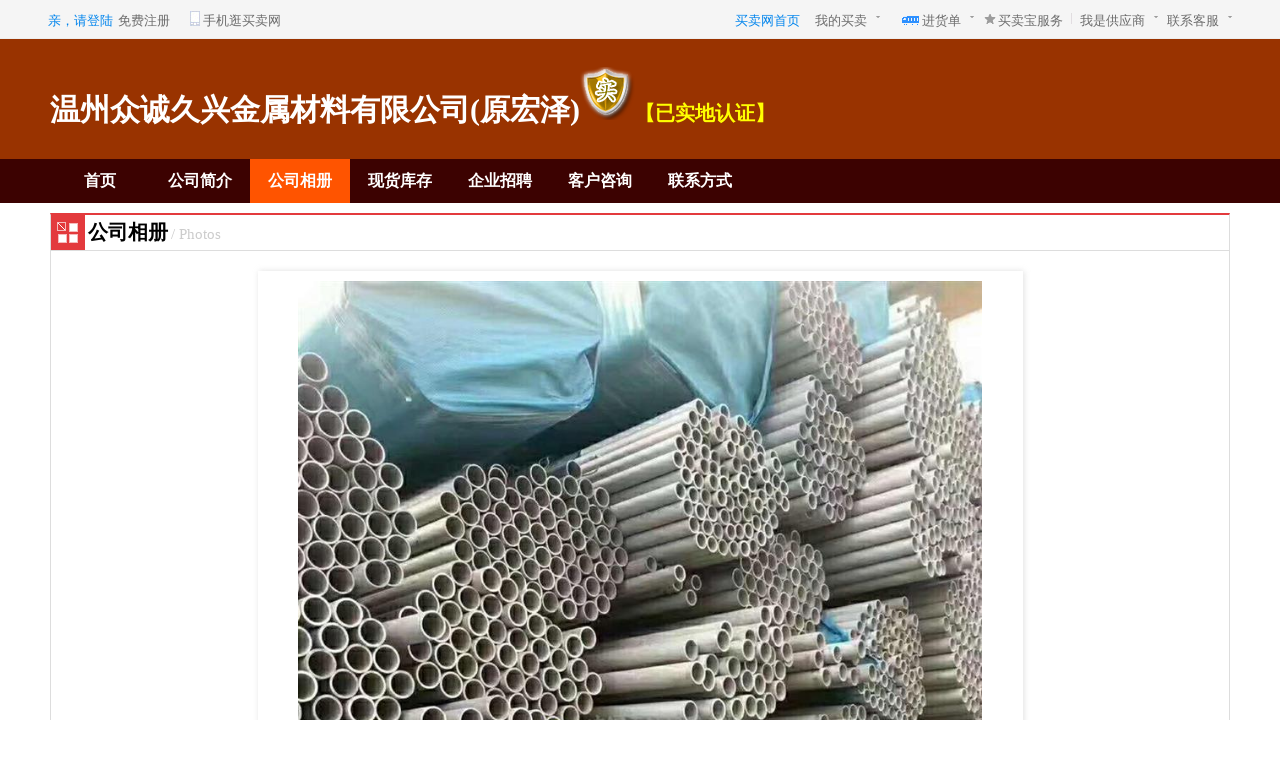

--- FILE ---
content_type: text/html; charset=utf-8
request_url: https://bxgmmw.com/C/M2/Photo.aspx?ComID=667560
body_size: 15421
content:

<!DOCTYPE html PUBLIC "-//W3C//DTD XHTML 1.0 Transitional//EN" "http://www.w3.org/TR/xhtml1/DTD/xhtml1-transitional.dtd">
<html xmlns="http://www.w3.org/1999/xhtml" >
<head id="Head">
<meta http-equiv="Content-Type" content="text/html; charset=utf-8" />
<meta http-equiv="X-UA-Compatible" content="IE=7">
<title>公司相册 温州宏泽不锈钢有限公司（原浙一）</title>
<meta name="keywords" content="不锈钢钢管现货、不锈钢现货网、温州现货网、现货网、温州不锈钢现货超市、钢管现货、管件现货、不锈钢现货、不锈钢企业名录、不锈钢厂家、温州不锈钢厂家、不锈钢网站、板材、开平、板卷、型材、圆钢、管坯、棒材、六角管、装饰管" />
<meta name="description" content="不锈钢买卖网(WWW.BXGMMW.COM)为公司客户和个人用户提供不锈钢全产业链服务,满足用户通过网络对海量优质内容的检索和合法使用。提供交易担保、仓储物流、交易融资需求等" /> 
<meta name="viewport" content="width=1190, initial-scale=0.9"/> 
<link rel="stylesheet" type="text/css" href="/Skins/Skin/Css/Main.css?Ver=17.11.08" />
<link rel="stylesheet" type="text/css" href="/Skins/Skin/Css/Reset.css?Ver=17.11.08" />
<link rel="Shortcut Icon" href="/favicon.ico">
<link rel="Bookmark" href="/favicon.ico"> 
<link rel="icon" href="/favicon.ico" type="image/x-icon" />
<script language="JavaScript" type="text/javascript" src="/Js/Body/AC_RunActiveContent.js?Ver=17.11.08"></script>
<script language="JavaScript" type="text/javascript" src="/Js/Body/Sbody.js?Ver=17.11.10"></script>
<!--[if IE 6]>
<script language="JavaScript" type="text/javascript" src="/Js/Body/ForIE6Png.js?Ver=17.11.08"></script>
<script language="javascript" type="text/javascript">
function DDPNg()
{
DD_belatedPNG.fix('.Member_TCDiv,.MemberYQSTS,.MemberYQS,.MemberYQSA,.Member_NoticeTitle,#ComLogoImg,.Member_InputNoWrite');
}
if((window.navigator.appName.toUpperCase().indexOf("MICROSOFT")>=0)&&(document.execCommand))
try{
document.execCommand("BackgroundImageCache", false, true);
}
catch(e){}
setTimeout("DDPNg()","10");
</script>
<![endif]-->
<link rel="stylesheet" type="text/css" href="../../Skins/Skin1/Css/NIndex.css?Ver=17.11.08" />
<link rel="stylesheet" type="text/css" href="../../Skins/Skin1/Css/Spot.css?Ver=17.11.08" />
<link rel="stylesheet" type="text/css" href="Skin/Css/main.css?Ver=17.11.08" />
<link rel="stylesheet" type="text/css" href="Skin/Css/banner.css?Ver=17.11.08" />
</head>
<style>
/*base*/
ul,
li {
	margin: 0;
	padding: 0;
	list-style: none;
}
.clearfix:before,
.clearfix:after {
	content: " ";
	display: table;
}
.clearfix:after {
	clear: both;
}
.clearfix {
 *zoom: 1;
}
/*main*/
.imgContainer {
	width: 745px;
	margin: 20px auto;
	padding: 10px;
	box-shadow: 1px 0 6px 0 rgba(180, 180, 180, 0.4);
}
.imgUl {
	position: relative;
	width:2500px;
}
.box {
	width: 684px;
	margin-left: 30px;
	overflow: hidden;
}
.detailImg,
.smallImg {
	position: relative;
}
/*detailImg*/
#detailImg-box {
	min-height: 200px;
}
.detailImg {
	text-align: center;
}
.detailImg img {
	max-width: 684px;
}
.detailImg p {
	text-align: left;
	color: #999;
}
#detailImg-pre,
#detailImg-next {
	position: absolute;
	width: 30px;
	height: 46px;
	top: 50%;
	background: url(Skin/Images/page_button.gif) 0 0 no-repeat;
	cursor: pointer;
	text-indent:-9999px;
}
#detailImg-pre {
	left: 0;
	background-position: -35px 0;
}
#detailImg-next {
	right: 0;
	background-position: -99px 0;
}
#detailImg-pre:hover {
	background-position: -35px -47px;
}
#detailImg-next:hover {
	background-position: -99px -47px;
}
/*smallImg*/
#smallImg-box {
	height: 92px;
}
.smallImg li {
	float: left;
	width: 76px;
}
.smallImg li a {
	display: block;
	width: 70px;
	height: 70px;
	border: 3px solid #fff;
	overflow: hidden;
	vertical-align: middle;
	margin: 5px auto;
}
.smallImg img {
	width: 70px;
}
.smallImg li a:hover,
.smallImg .cur a {
	border-color: #F45E5E;
}
#smallImg-pre,
#smallImg-next {
	position: absolute;
	top: 0;
	height: 92px;
	width: 28px;
	margin: 0;
	background: url(Skin/Images/album-arrow.png) 0 0 no-repeat;
	cursor: pointer;
}
#smallImg-pre {
	left: 0;
}
#smallImg-next {
	right: 0;
	background-position: 0 -94px;
}
#smallImg-pre:hover {
	background-position: -28px 0;
}
#smallImg-next:hover {
	background-position: -28px -94px;
}
</style>
<script src="Js/jquery-1.10.1.min.js"></script>
<body>
<!--网站头部位置 开始 -->
<div class="BJ_Member_Load2" id="MemberTop"><table width="1190" height="35" border="0" align="center" cellpadding="0" cellspacing="0"><tr><td valign="middle" style="color:#e1e1e1; line-height:35px;"><div class="FloatLeft" style="margin-left:3px; margin-top:3px;"><a href="/Member/Login.aspx" class="Mrbule st font13" hidefocus>亲，请登陆</a></div><div class="FloatLeft" style="margin-left:5px; margin-top:3px;"><a href="/Member/Register.aspx" class="grayC st font13" hidefocus>免费注册</a></div><div class="FloatLeft" style="margin-left:20px;margin-top:11px;"><img src="/Skins/Skin1/Img/Wsj.jpg" border="0"></div><div class="FloatLeft" style="margin-left:3px;margin-top:3px;"><a href="/App.html" class="grayC st font13" hidefocus>手机逛买卖网</a></div><div class="FloatRight" style="margin-right:2px;margin-top:16px;"><input name="" type="button" class="v17_dhjt"></div><div class="FloatRight" style="margin-right:8px;margin-top:3px;"><a href="/snt/contactus.html" class="grayC st font13" hidefocus>联系客服</a></div><div class="FloatRight" style="margin-right:8px;margin-top:16px;"><input name="" type="button" class="v17_dhjt"></div><div class="FloatRight" style="margin-right:8px;margin-top:3px;"><a href="/Member/" class="grayC st font13" hidefocus>我是供应商</a></div><div class="FloatRight" style="margin-right:8px;margin-top:13px;"><input name="" type="button" class="v17_dhfgx"></div><div class="FloatRight" style="margin-right:8px;margin-top:3px;"><a href="/mmb/pay.aspx" class="grayC st font13" hidefocus>买卖宝服务</a></div><div class="FloatRight" style="margin-right:2px;margin-top:14px;"><input name="" type="button" class="v17_dhwx"></div><div id="Jhd_gwc" class="v17_dhjhdmenu" onMouseOver="showdisjhd('1');" onMouseOut="showdisjhd('2');" style="position:relative;"><div class="v17_dhjhdmenubody" id="webjhdbody" style="display:none;" onMouseOver="showdisjhd('1');" onMouseOut="showdisjhd('2');"><div style="height:30px; line-height:30px; border-bottom:1px #f6f6f6 solid; margin-left:15px; margin-right:15px; font-weight:bold; font-size:13px; font-family:'宋体'; color:#5a5a5a;">最近加入的货品：</div><div id="jhdinfo"><div class="v17_Nojhd">快来采购吧，您的进货单空的可以进耗子了~</div></div><div class="jhdfoot"><a href="/member/jh_order.aspx" class="vjhd_btn" hidefocus>查看进货单</a></div></div><div class="FloatRight" style="margin-right:3px;margin-top:16px;"><input name="" type="button" class="v17_dhjt"></div><div class="FloatRight" style="margin-right:8px;margin-top:3px;"><a href="/Member/jh_order.aspx" class="grayC st font13" hidefocus>进货单</a></div><div class="FloatRight" style="margin-right:3px;margin-top:16px;"><input name="" type="button" class="v17_dhgwc"></div></div><div class="FloatRight" style="margin-right:8px;margin-top:16px;"><input name="" type="button" class="v17_dhjt"></div><div class="FloatRight" style="margin-right:8px;margin-top:3px;"><a href="/Member/" class="grayC st font13" hidefocus>我的买卖</a></div><div class="FloatRight" style="margin-right:15px;margin-top:3px;"><a href="/" class="Mrbule st font13" hidefocus>买卖网首页</a></div><script>function showdisjhd(str){if(str=="1"){$('webjhdbody').style.display='';$('Jhd_gwc').className='v17_dhjhdmenuA';}else if(str=="2"){$('webjhdbody').style.display='none';$('Jhd_gwc').className='v17_dhjhdmenu';}}</script></td></tr></table></div><div class="BJ_Member_Load4"></div>
<table width="100%" border="0" align="center" cellpadding="0" cellspacing="0">
  <tr>
    <td class="TopComNameBJ">
<table width="1180" border="0" align="center" cellpadding="0" cellspacing="0">
  <tr>
    <td height="120" class="TopComName">温州众诚久兴金属材料有限公司(原宏泽)<input name="" type="button" class="ComSDYZ"><span class="ComSDYZfont">【已实地认证】</span></td>
  </tr>
</table>
    </td>
  </tr>
</table>
<table width="100%" border="0" align="center" cellpadding="0" cellspacing="0">
  <tr>
    <td height="44" style="background:#3c0201">
<table width="1180" border="0" align="center" cellpadding="0" cellspacing="0">
  <tr>
    <td align="left">
    <a target="_self" href="index.aspx?ComID=667560" hidefocus class="MenuBJcss">首页</a><a target="_self" href="AboutUs.aspx?ComID=667560" hidefocus class="MenuBJcss">公司简介</a><a target="_self" href="Photo.aspx?ComID=667560" hidefocus class="MenuBJcssA">公司相册</a><a target="_self" href="Spot.aspx?ComID=667560" hidefocus class="MenuBJcss">现货库存</a><a target="_self" href="Hiring.aspx?ComID=667560" hidefocus class="MenuBJcss">企业招聘</a><a target="_self" href="OnlineAdvice.aspx?ComID=667560" hidefocus class="MenuBJcss">客户咨询</a><a target="_self" href="ContactUs.aspx?ComID=667560" hidefocus class="MenuBJcss">联系方式</a>
    </td>
  </tr>
</table> 
    </td>
  </tr>
</table>
<div class="linespace10"></div>
<div class="ComTitdiv">
<table width="100%" border="0" align="center" cellpadding="0" cellspacing="0">
  <tr>
   <td align="left" valign="middle" width="34">
   <img src="Skin/Images/Comttop.gif"  border="0" height="35"/>
    </td>
    <td align="left" valign="middle">
    &nbsp;<span class="ComTit">公司相册</span> <span class="ComTit2">/ Photos</span>
    </td>
  </tr>
</table>
</div>
<table width="1180" border="0" align="center" cellpadding="0" cellspacing="0" class="ComTitdiv2">
  <tr>
   <td align="left" valign="middle" height="350">
<div class="imgContainer">
	<!--大图-->
	<div class="detailImg" > 
		<a id="detailImg-pre">&lt;</a>
		<div id="detailImg-box" class="box"> </div>
		<a id="detailImg-next">&gt;</a> 
	</div>
	<!--小图-->
	<div class="smallImg"> 
		<a id="smallImg-pre"></a>
		<div id="smallImg-box" class="box">
			<ul id="smallImg-ul" class="imgUl">
			</ul>
		</div>
		<a id="smallImg-next"></a> 
	</div>
</div>
<script>
$(function(){
	var i=0,//大图编号
		len=img.length,//img数组的长度
		cur=0;//当前图片编号
		j=9,//默认显示小图个数
		page=0,//小图的页码
		$s_next=$('#smallImg-next'),//小图下一页
		$s_pre=$('#smallImg-pre'),//小图上一页
		box=$('#smallImg-box').width(),//显示的长度
		$ul=$('#smallImg-ul'),//小图外层
		$imgLi=$ul.find('li'),//小图li
		html=_html='';//存放载入的代码		
	$('#detailImg-box').append('<a href=\"'+img[0].href+'\" class=\"detailImg_1\"><img alt=\"'+img[0].alt+'\" src=\"'+img[i].src+'\"></a><p>'+img[i].title+'</p>');
	//大图	
	$('#detailImg-next').click(function(){
		++i;
		detailImg_click($s_next,i,len);
	})
	$('#detailImg-pre').click(function(){
		--i;
		detailImg_click($s_pre,i,len);
	})
	//小图
	for(var k=0;k<j;k++){
		var _k=k%len;
		s_html(_k);
		html+=h;
	}
	$ul.append(html);
	$('.smallImg_1').addClass('cur');	
	//小图下一页
	$('#smallImg-next').click(function(){
		if(!$ul.is(':animated')){
			page++;
			var a=page*j,_a,c;
			for(var k=0;k<j;k++,a++){
				smallImg_click(a,_a,len,i);
				_html+=h;
			}
			$ul.append(_html);
			$ul.css({'left':0,'right':'auto'});
			$ul.animate({left:-box},1200,function(){
				$ul.find('li:lt('+j+')').detach();
				$ul.css('left',0);
				_html='';
			});//动画执行后,再删除前9个li,将left设回0
			$('#smallImg-ul li').click(function(){//三处一样,不知道这个要怎么优化???
				var _this=$(this);
				i=_this.attr('class').replace(/[^0-9]/ig,'')-1;
				img_info(i);
				s_a_r(_this,'cur');
				cur=i;
			})
		}
	})
	//小图上一页
	$('#smallImg-pre').click(function(){
		if(!$ul.is(':animated')){
			page--;
			var a=(page-1)*j,_a,c;
			for(var k=0;k<j;k++,a--){
				smallImg_click(a,_a,len,i);
				_html=h+_html;
			}
			$ul.prepend(_html).css({'right':box,'left':'auto'});
			$ul.animate({right:0},1600,function(){
				$ul.find('li:gt('+(j-1)+')').detach();//删除后9个li,从8开始
				_html='';
			});
			$('#smallImg-ul li').click(function(){
				var _this=$(this);
				i=_this.attr('class').replace(/[^0-9]/ig,'')-1;
				img_info(i);
				s_a_r(_this,'cur');
				cur=i;
			})
		}
			
	})
	//点击小图
	$('#smallImg-ul li').click(function(){
		var _this=$(this);
		i=_this.attr('class').replace(/[^0-9]/ig,'')-1;
		img_info(i);
		s_a_r(_this,'cur');
		cur=i;
	})
})

/*----自定义函数-----------*/
var img=[
	{'href':'/UpFile/ComPhoto/15805879033/Img20180127102745a.jpg','alt':'','src':'/UpFile/ComPhoto/15805879033/Img20180127102745a.jpg','smallSrc':'/UpFile/ComPhoto/15805879033/Img20180127102745s.jpg','title':''},{'href':'/UpFile/ComPhoto/15805879033/Img20180127103612.png','alt':'','src':'/UpFile/ComPhoto/15805879033/Img20180127103612.png','smallSrc':'/UpFile/ComPhoto/15805879033/Img20180127103612s.png','title':''}
]
//大图图片信息
function img_info(i){
	var href=img[i].href,
		alt=img[i].alt,
		src=img[i].src,
		title=img[i].title,
		$main=$('#detailImg-box');
	$main.find('a').attr({'href':href,'class':'detailImg_'+(i+1)});
	$main.find('img').attr({'alt':alt,'src':src});
	$main.find('p').text(title);
}
function s_a_r(o,c){
	o.addClass(c).siblings().removeClass(c);	
}
//大图左右点击
function i_cur(i,len){
	i=i%len;
	if(i<0){
		i=len+i;
	}
	return i;	
}
function detailImg_click($pn,i,len){
	i_cur(i,len);
	img_info(i);
	var imgCur=$('.smallImg_'+(i+1));
	if(!imgCur.html()){
		$pn.click();
	} 
	s_a_r($('.smallImg_'+(i+1)),'cur');//小图选中
}
//小图左右点击
function smallImg_click(a,_a,len,i){
	_a=a;
	_a=a%len;
	if(_a<0){
		_a+=len;
	}
	c=_a==i?'cur':'';
	s_html(_a,c);
}
function s_html(_a,c){
	return h='<li class=\"smallImg_'+(_a+1)+' '+c+'\"><a><img alt=\"'+img[_a].alt+'\" src=\"'+img[_a].smallSrc+'\"></a></li>';
}


</script>    
    </td>
  </tr>
</table>
<!--底部 开始 -->
  <div class="linespace10"></div>
  <div class="FootLine"></div>
   <div class="linespace10"></div>
  <table width="1180" height="40" border="0" align="center" cellpadding="0" cellspacing="0">
  <tr>
  <td align="center" valign="middle" class="grayS">
  温州众诚久兴金属材料有限公司(原宏泽)&nbsp;&nbsp;地址:浙江省-温州市龙湾区蓝田标准厂房 
  <div class="linespace10"></div>
  技术支持:<a href="https://www.bxgmmw.com" class="BottomJS" hidefocus >中国不锈钢买卖网</a>&nbsp;|&nbsp;<a href="https://www.bxgmmw.com/Member/" class="BottomJS" hidefocus>旺铺版</a>&nbsp;<div style="display:none;"><script src='https://s95.cnzz.com/z_stat.php?id=1259761689&web_id=1259761689' language='JavaScript'></script></div>
  </td>
  </tr>
</table>
<div class="linespace20"></div>
<!--底部 结束 -->
<script language="JavaScript" type="text/javascript" src="/Js/Member/GetMsgNum.js?Ver=17.11.08"></script>
</body>
</html>

--- FILE ---
content_type: text/css
request_url: https://bxgmmw.com/Skins/Skin/Css/Main.css?Ver=17.11.08
body_size: 4148
content:
@charset "utf-8";
BODY { FONT-FAMILY:微软雅黑,宋体;font-size:13px;}
td,th,div {FONT-FAMILY:微软雅黑,宋体;font-size:13px;}
a:link { text-decoration: none;} 
a:active { text-decoration:none} 
a:hover { text-decoration:none}  
a:visited {text-decoration: none;} 
a:focus 
{
 outline:none;
 -moz-outline:none;
} 
*html{_background-image:url(about:blank);_background-attachment:fixed;}
.pre {
white-space: pre;           /* CSS 2.0 */
white-space: pre-wrap;      /* CSS 2.1 */
white-space: pre-line;      /* CSS 3.0 */
white-space: -pre-wrap;     /* Opera 4-6 */
white-space: -o-pre-wrap;   /* Opera 7 */
white-space: -moz-pre-wrap; /* Mozilla */
white-space: -hp-pre-wrap;  /* HP Printers */
word-wrap: break-word;      /* IE 5+ */
table-layout:fixed; word-break: break-all;
}

/*间距*/
.linespace2{width:100%; clear:both; height:2px; overflow:hidden}
.linespace5{width:100%;clear:both; height:5px; overflow:hidden}
.linespace10{width:100%;clear:both; height:10px; overflow:hidden}
.linespace15{width:100%;clear:both; height:15px; overflow:hidden}
.linespace20{width:100%;clear:both; height:20px; overflow:hidden}
.linespace30{width:100%;clear:both; height:30px; overflow:hidden}
.linespace50{width:100%;clear:both; height:50px; overflow:hidden}
.linespace100{width:100%;clear:both; height:100px; overflow:hidden}
.spaceline{border-top:100% #59ADDB solid; height:2px; overflow:hidden; margin-left:2%; width:96%;}
/*带下划线超链接*/
.LsFline{ color:#0066FF;text-decoration:underline;}
.LsFline:link{ color:#0066FF;text-decoration:underline;}
.LsFline:hover{ color:#0066FF;text-decoration:none;}
.SlsFline{color:#0033FF;text-decoration:underline;}
.SlsFline:link{color:#0033FF;text-decoration:underline;}
.SlsFline:hover{color:#0033FF;text-decoration:none;}
.RlsFline{color:#FF0000;text-decoration:underline;}
.RlsFline:link{color:#FF0000;text-decoration:underline;}
.RlsFline:hover{color:#FF0000;text-decoration:none;}
.GlsFline{color:#4D7812;text-decoration:underline;}
.GlsFline:link{color:#4D7812;text-decoration:underline;}
.GlsFline:hover{color:#4D7812;text-decoration:none;}

/*不带下划线超链接*/
.Lsfont{ color:#517697;text-decoration:none;}
/*搜索框样式*/
.SerInput{height:23px; line-height:23px; font-size:13px; border:1px #B8C9DB solid; background:#FFFFFF; color:#666666;}
.SerInputover{ height:23px; line-height:23px; font-size:13px; border:1px #67CE00 solid; background:#FFFFFF; color:#666666;}

/*搜索分页样式*/
.scottn2{color:#4AAFFB; text-decoration:none; height:40px; width:auto; overflow:hidden; font-family:宋体;}
.scottn2  a:link ,.scottn2 a:visited ,.scottn2  a:hover{text-decoration:none; }
.PageUpSpan1 {width:50px; height:12px;line-height:100%; display:block; background:url(../fy_a.gif) no-repeat; background-position:0px -52px; text-align:center; padding-top:5px; padding-bottom:5px; padding-left:9px; float:left; margin-right:6px; _margin-right:3px; color:#3566CC;}
.PageUpSpan1:hover{ color:#FB5A00;}
.PageUpSpan2 {width:50px; height:12px; line-height:100%; display:block; background:url(../fy_a.gif) no-repeat; background-position:0px -78px; text-align:center; padding-top:5px; padding-bottom:5px; padding-left:9px; color:#ccc; float:left; margin-right:6px; _margin-right:3px;}
.PageDownSpan1 {width:50px; height:12px;line-height:100%; display:block; background:url(../fy_a.gif) no-repeat; background-position:0px 0px; text-align:center; padding-top:5px; padding-bottom:5px; padding-right:9px; float:left; margin-left:6px; _margin-left:3px; color:#3566CC; margin-right:6px; _margin-right:3px;}
.PageDownSpan1:hover{ color:#FB5A00;}
.PageDownSpan2 {width:50px; height:12px; line-height:100%;display:block; background:url(../fy_a.gif) no-repeat; background-position:0px -26px; text-align:center; padding-top:5px; padding-bottom:5px; padding-right:9px; color:#ccc; float:left; margin-left:6px; _margin-left:3px; margin-right:6px; _margin-right:3px;}
.PageOnSpan { width:12px; height:12px;line-height:12px; padding:4px; border:1px solid #95A8ED; display:block; background-color:#0196CE; color:#fff; float:left; text-align:center; margin-left:6px; margin-right:6px; _margin-right:3px;}
.PageOffSpan { width:12px; height:12px; line-height:12px; padding:4px; border:1px solid #CBCCD0; display:block; background-color:#fff; color:#3164CD; float:left; text-align:center; margin-left:6px; margin-right:6px; _margin-right:3px; }
.PageOffSpan:hover{ border:1px solid #2D96FF;width:12px; height:12px;line-height:12px; padding:4px; background-color:#E8F3FF; display:block; color:#3164CD; float:left; text-align:center; margin-left:6px; margin-right:6px; _margin-right:3px; color:#FF5B02;}
.PageNum { height:12px; line-height:12px; color:#B9B9B9; float:left;}
.Pageinputtext { width:33px; height:17px; line-height:17px; border:1px solid #999; padding-left:3px;}
.PageQueDing {height:22px; width:34px; line-height:18px;}

/*新式分页**/
.PageBt1,.PageBt1:hover,.PageBt2:hover { width:38px; height:26px; border: 1px solid #FE8101; background:#FFA405; display:block; text-align:center; color:#fff; font-weight:bold; font-size:14px; text-decoration:none; padding-top:12px; float:left; margin-right:10px; _margin-right:5px;}
.PageBt2 { width:38px; height:26px; border: 1px solid #c1c1c1; background:#F9F9F9; display:block; text-align:center; color:#666; font-size:14px; text-decoration:none; padding-top:12px; float:left;margin-right:10px;_margin-right:5px;}
.UPDownPageBt1,.UPDownPageBt1:hover,.UPDownPageBt2:hover { width:72px; height:26px; border: 1px solid #FE8101; background:#FFA405; display:block; text-align:center; color:#fff; font-weight:bold; font-size:14px; text-decoration:none; padding-top:12px; float:left; margin-right:10px; _margin-right:5px;}
.UPDownPageBt2 { width:72px; height:26px; border: 1px solid #c1c1c1; background:#F9F9F9; display:block; text-align:center; color:#666;  font-size:14px; text-decoration:none; padding-top:12px; float:left;margin-right:10px;_margin-right:5px;}
.PageSLH,.PageSLH:hover { width:20px; height:26px; display:block; text-align:center; color:#999;  font-size:13px; text-decoration:none; padding-top:12px; float:left;margin-right:10px;_margin-right:5px;}
.NewPageNum { height:12px; line-height:12px; color:#999; float:left; padding-top:8px; margin-left:10px; _margin-left:5px; }
.NewPageinputtext { width:41px; height:20px; line-height:20px; border:1px solid #999; padding-left:3px;}
.NewPageQueDing { width:40px; height:22px; background:url(../Sub.gif) no-repeat; overflow:hidden; border:0px; cursor:pointer;}
/*新式分页********************结束**/
.DaohangbottomLine{width:1000px; height:2px; overflow:hidden;background:#1A76AD; margin:0px auto;}
.DaohangbottomLine2{width:1000px; height:1px; overflow:hidden;background:#DDDDDD; margin:0px auto;}
.Index_Float{float:left; width:auto;}
/***通用图标********/
.Del_Button{ width:16px; height:16px;  overflow:hidden; background:url(/Skins/Skin1/Ico/Tip/delico.gif) no-repeat;border:0px; cursor:pointer;}
.CP_Button{ width:16px; height:16px; overflow:hidden; background:url(/Skins/Skin1/Ico/Tip/yico.gif) no-repeat;border:0px;}
.time_Button{ width:13px; height:15px; overflow:hidden; background:url(/Skins/Skin1/Ico/Tip/szico.gif) no-repeat;border:0px;}
.XZ1_Button{ width:20px; height:20px; overflow:hidden; background:url(/Skins/Skin1/Ico/Xunzhang/RZ2.gif) no-repeat;border:0px;}
.XZ2_Button{ width:20px; height:20px; overflow:hidden; background:url(/Skins/Skin1/Ico/Xunzhang/RZ5.gif) no-repeat;border:0px;}
.XZ3_Button{ width:20px; height:20px; overflow:hidden; background:url(/Skins/Skin1/Ico/Xunzhang/RZ2.gif) no-repeat;border:0px;}
.XZ4_Button{ width:20px; height:20px; overflow:hidden; background:url(/Skins/Skin1/Ico/Xunzhang/RZ7.gif) no-repeat;border:0px;}

/*****新增样式 开始******/
.V5_daohangbj{background:url(/Skins/Skin1/Img/dhbj.gif) repeat-x;height:42px; width:100%;}
.V5_Daohangbg1{ background:#2B80FA;FONT-FAMILY:微软雅黑,宋体; font-size:15px; color:#FFF; font-weight:bold;cursor:pointer;}
.V5_Daohangbg2{ background:#005BAC;FONT-FAMILY:微软雅黑,宋体; font-size:15px; color:#FFF;cursor:pointer;}
.V5_DaohangFont0{ float:left; width:80px; background:none;color:#FFF; text-decoration:none;height:42px; line-height:42px; text-align:center;}
.V5_DaohangFont0:hover{ float:left; width:80px; background:#FD2702;color:#FFF; text-decoration:none;height:42px; line-height:42px; text-align:center;}
.V5_DaohangFont0A{ float:left; width:80px; background:#FD2702;color:#FFF; text-decoration:none;height:42px; line-height:42px; text-align:center;}
.V5_DaohangFont{ float:left; width:100px; background:none;color:#FFF; text-decoration:none;height:42px; line-height:42px; text-align:center;}
.V5_DaohangFont:hover{ float:left; width:100px; background:#FD2702;color:#FFF; text-decoration:none;height:42px; line-height:42px; text-align:center;}
.V5_DaohangFontA{ float:left; width:100px; background:#FD2702;color:#FFF; text-decoration:none;height:42px; line-height:42px; text-align:center;}
.V5_DaohangTip1{ width:46px; height:14px; line-height:14px; overflow:hidden; background:url(/Skins/Skin1/Img/V5_yh.png) no-repeat;_filter: progid:DXImageTransform.Microsoft.AlphaImageLoader(enabled=true, sizingMethod=scale, src='/Skins/Skin1/Img/V5_yh.png'); _background: none; border:0px; position:absolute; z-index:0; margin-left:315px;*margin-left:-446px; margin-top:-4px; text-align:center;FONT-FAMILY:微软雅黑,宋体; font-size:13px; }
.V5_DHLeft1{width:36px; height:19px; overflow:hidden; background:url(/Skins/Skin1/Img/V5_DLeft1.png) no-repeat;_filter: progid:DXImageTransform.Microsoft.AlphaImageLoader(enabled=true, sizingMethod=scale, src='/Skins/Skin1/Img/V5_DLeft1.png'); _background: none; border:0px;}
.V5_DHLeft2{width:36px; height:28px;overflow:hidden; background:url(/Skins/Skin1/Img/V5_DLeft_r3_c1.png) no-repeat;_filter: progid:DXImageTransform.Microsoft.AlphaImageLoader(enabled=true, sizingMethod=scale, src='/Skins/Skin1/Img/V5_DLeft_r3_c1.png'); _background: none; border:0px;}
.V5_DHLeft3{width:36px; height:28px; overflow:hidden; background:url(/Skins/Skin1/Img/V5_DLeft_r5_c1.png) no-repeat;_filter: progid:DXImageTransform.Microsoft.AlphaImageLoader(enabled=true, sizingMethod=scale, src='/Skins/Skin1/Img/V5_DLeft_r5_c1.png'); _background: none; border:0px;}
.V5_DHLeft4{width:36px; height:32px;  overflow:hidden; background:url(/Skins/Skin1/Img/V5_DLeft_r7_c1.png) no-repeat;_filter: progid:DXImageTransform.Microsoft.AlphaImageLoader(enabled=true, sizingMethod=scale, src='/Skins/Skin1/Img/V5_DLeft_r7_c1.png'); _background: none; border:0px;}
.V5_DHLeft5{width:34px; height:27px;  overflow:hidden; background:url(/Skins/Skin1/Img/V5_DLeft_r9_c2.png) no-repeat;_filter: progid:DXImageTransform.Microsoft.AlphaImageLoader(enabled=true, sizingMethod=scale, src='/Skins/Skin1/Img/V5_DLeft_r9_c2.png'); _background: none; border:0px;}
.V5_DHLeftfb{width:158px; height:28px;overflow:hidden; background:url(/Skins/Skin1/Img/V5_FB.png) no-repeat;_filter: progid:DXImageTransform.Microsoft.AlphaImageLoader(enabled=true, sizingMethod=scale, src='/Skins/Skin1/Img/V5_FB.png'); _background: none; border:0px; cursor:pointer;}
.V5_DaohangXHLink{FONT-FAMILY:微软雅黑,宋体; font-size:15px; color:#FFF; font-weight:bold; text-decoration:none;}
.V5_DaohangXHLink:hover{FONT-FAMILY:微软雅黑,宋体; font-size:15px; color:#FFF; font-weight:bold; text-decoration:none;}
.V5_DHBJ{width:200px; height:auto; overflow:hidden; border:1px #E2E2E2 solid; border-top:0px;  float:left;}
.V5_DHFont{FONT-FAMILY:微软雅黑,宋体; font-size:15px; font-weight:300;color:#5B5858;}
.V5_DHFontA{FONT-FAMILY:微软雅黑,宋体; font-size:15px; font-weight:300;color:#FFFFFF;}
.V5_DHBJline{height:3px; width:100%; overflow:hidden;background:url(/Skins/Skin1/Img/V5_DLeftline.gif) repeat-x;}
.V5_DHBJ2{background:#F8F8F8; cursor:pointer;}
.V5_DHBJ2A{background:#FF6600; cursor:pointer;}
.V5_DHMBJ{width:602px; height:auto; overflow:hidden; float:left; }
.V5_LoginBJ{ background:#F8F8F8; width:97px; height:42px; line-height:42px; color:#000;FONT-FAMILY:微软雅黑,宋体; font-size:14px; text-align:center; border-bottom:1px #E2E2E2 solid; cursor:pointer; float:left;}
.V5_LoginBJA{ background:#FFF; width:97px; height:42px; line-height:42px; color:#F30;FONT-FAMILY:微软雅黑,宋体; font-size:14px; text-align:center; border-bottom:1px #E2E2E2 solid; cursor:pointer; float:left;}
.V5_DHRBJ{width:194px; height:auto; overflow:hidden; border:1px #E2E2E2 solid; border-top:0px; float:left; }
.V5_Logoico1{width:13px; height:18px;overflow:hidden; background:url(/Skins/Skin1/Img/V5_Logoico1.png) no-repeat;_filter: progid:DXImageTransform.Microsoft.AlphaImageLoader(enabled=true, sizingMethod=scale, src='/Skins/Skin1/Img/V5_Logoico1.png'); _background: none; border:0px;}
.V5_Logoico2{width:13px; height:18px;overflow:hidden; background:url(/Skins/Skin1/Img/V5_Logoico2.png) no-repeat;_filter: progid:DXImageTransform.Microsoft.AlphaImageLoader(enabled=true, sizingMethod=scale, src='/Skins/Skin1/Img/V5_Logoico2.png'); _background: none; border:0px;}
.V5_NoticeTop{ width:48px; height:29px; line-height:28px; border-bottom:1px solid #F67502; text-align:center; float:left; color:#000; font-size:13px;FONT-FAMILY:微软雅黑,宋体; margin-left:2px; cursor:pointer;}
.V5_NoticeTopA{ width:48px; height:29px; line-height:28px; border-bottom:1px solid #F67502; text-align:center; float:left; color:#F30; font-size:13px;FONT-FAMILY:微软雅黑,宋体; margin-left:2px;cursor:pointer;}
.V5_NoticeTop2{ width:250px; height:29px; line-height:28px; border-bottom:1px solid #E2E2E2; text-align:center; float:left; color:#000; font-size:13px;FONT-FAMILY:宋体; }
.V5_NoticeLine{ width:298px; height:2px; overflow:hidden;border-bottom:1px solid #E2E2E2; text-align:center; float:left; color:#000; font-size:13px;FONT-FAMILY:宋体; }
.V5_NoticeBody{ height:24px; line-height:24px; width:190px; overflow:hidden; float:left; margin-left:2px;}
.V5_NoticeBodyFont{color:#555555; text-decoration:none;}
.V5_NoticeBodyFont:hover{color:#F30; text-decoration:none;}
.V5_SafeTip{height:46px; text-align:center;border-top:1px #E2E2E2 solid; border-bottom:1px #E2E2E2 solid;}
.V5_GXNum{ color:#555555; text-align:center; height:24px; line-height:24px;}
.V5_GXNumBJ{ width:17px; height:30px; line-height:30px; text-align:center; color:#FF7300; font-weight:bold; font-size:18px; font-family:Arial; background:#EFEFEF; float:left; margin-left:2px;}
.V5_GXNumBJ2{ width:17px; height:30px; line-height:30px; text-align:center; color:#FF7300; font-weight:bold; font-size:18px; font-family:Arial; float:left; margin-left:2px;FONT-FAMILY:Verdana;}
.V5_ComGG1{ width:495px; height:auto; border:1px #E2E2E2 solid; border-top:2px #4DBCF0 solid; overflow:hidden;}
.V5_ComGJ1{ width:495px; height:auto; border:1px #E2E2E2 solid; border-top:2px #FFB900 solid; overflow:hidden;}
.V5_ComHQ1{ width:1190px; height:auto; border:1px #E2E2E2 solid; border-top:2px #FF3600 solid; overflow:hidden;}
.V5_Comline{ border-left:1px #E2E2E2 solid; }
.V5_ComGGtitle{ width:200px; height:68px; line-height:68px; color:#FFF;font-size:40px;FONT-FAMILY:微软雅黑,宋体; text-align:center; background:#4DBCF0; float:left; text-decoration:none}
.V5_ComGGtitle:link{text-decoration:none;}
.V5_ComGGtitle:hover{text-decoration:none;}
.V5_ComGJtitle{ width:200px; height:68px; line-height:68px; color:#FFF;font-size:40px;FONT-FAMILY:微软雅黑,宋体; text-align:center; background:#FFB900; float:left; text-decoration:none;}
.V5_ComGJtitle:link{text-decoration:none;}
.V5_ComGJtitle:hover{text-decoration:none;}
.V5_ComHQtitle{ width:200px; height:68px; line-height:68px; color:#FFF;font-size:40px;FONT-FAMILY:微软雅黑,宋体; text-align:center; background:#FF3600; float:left; text-decoration:none}
.V5_ComHQtitle:link{text-decoration:none;}
.V5_ComHQtitle:hover{text-decoration:none;}
.V5_NJFontUP{ color:#F00; font-size:26px; font-weight:bold; font-family:微软雅黑,宋体; text-align:left;}
.V5_NJFontDown{ color:#390; font-size:26px;font-weight:bold; font-family:微软雅黑,宋体;text-align:left;}
.V5_arrowUP{width:21px; height:22px;overflow:hidden; background:url(/Skins/Skin1/Img/arrow.gif) no-repeat; background-position:0px -10px; border:0px; }
.V5_arrowDown{width:21px; height:22px;overflow:hidden; background:url(/Skins/Skin1/Img/arrow.gif) no-repeat; background-position:0px -53px; border:0px; }
.V5_NJFont2UP{ color:#9A0009; font-size:14px;FONT-FAMILY:Arial; }
.V5_NJFont2Down{ color:#1C6400; font-size:14px;FONT-FAMILY:Arial; }
.V5_HQLine{ height:1px; border-top:1px #E2E2E2 solid; overflow:hidden;}
.V5_IndexNews{ color:#686565; font-size:14px;FONT-FAMILY:微软雅黑,宋体; text-decoration:none;}
.V5_IndexNews:hover{ color:#F30; font-size:14px;FONT-FAMILY:微软雅黑,宋体; text-decoration:none;}
.V5_XHDH{FONT-FAMILY:微软雅黑,宋体; font-size:16px; font-weight:400;text-decoration:none; float:left; width:110px;  height:38px; line-height:38px; border-bottom:1px #e8e8e8 solid; text-align:center; color:#000; }
.V5_XHDH:hover{FONT-FAMILY:微软雅黑,宋体; font-size:16px; font-weight:400; text-decoration:none; float:left; width:110px;height:38px; line-height:38px; border-bottom:1px #e8e8e8 solid; text-align:center; color:#0D68F0; }
.V5_XHDHA{FONT-FAMILY:微软雅黑,宋体; font-size:16px; font-weight:400; text-decoration:none; float:left; width:110px;height:38px; line-height:38px; border-bottom:1px #e8e8e8 solid; text-align:center; color:#0D68F0; }
.V5_XHDHA:hover{FONT-FAMILY:微软雅黑,宋体; font-size:16px; font-weight:400; text-decoration:none; float:left; width:110px;height:38px; line-height:38px; border-bottom:1px #e8e8e8 solid; text-align:center; color:#0D68F0}
.V5_XHDH2{FONT-FAMILY:微软雅黑,宋体; font-size:16px; font-weight:300;text-decoration:none; float:left; width:275px;  height:38px; line-height:38px; border-bottom:1px #e8e8e8 solid; text-align:center; color:#000; }
.V5_XHDH3,.V5_XHDH3:hover{ width:222px; height:40px; line-height:40px; border-bottom:1px #e8e8e8 solid; text-align:left;FONT-FAMILY:宋体; font-size:15px; font-weight:bold; color:#7b7b7b; background:url(/Skins/Skin1/Img/vad.gif) no-repeat; background-position:right 10px; float:right; margin-left:20px; text-decoration:none;}

/*****新增样式 结束******/
/**2016新增样式**/
/*********首页***************************/
.K_IndexLogo{background:url(/Skins/Skin1/Logo/Logo.png); border:0px; width:247px; height:45px; cursor:pointer;_filter: progid:DXImageTransform.Microsoft.AlphaImageLoader(enabled=true, sizingMethod=scale, src='/Skins/Skin1/Logo/Logo.png'); _background: none;}
.K_IndexHt{ width:185px;; height:20px; line-height:30px; color:#919191;font-family:微软雅黑,宋体; font-size:14px; text-align:center; float:left;margin-left:50px;}
.K_IndexLogoBJ{background:url(/Skins/Skin1/Img/K_IndexLogodline.png); border:0px; width:185px; height:21px; cursor:pointer;_filter: progid:DXImageTransform.Microsoft.AlphaImageLoader(enabled=true, sizingMethod=scale, src='/Skins/Skin1/Img/K_IndexLogodline.png'); _background: none;float:left; margin-left:50px;}
/*----------导航------------*/
.K_IndexMenu{float:left; width:60px; height:80px; overflow:hidden; text-align:center;}
.K_IndexMenu2{float:left; width:80px; height:80px;overflow:hidden;text-align:center;}
.K_IndexMenusplace{ float:left; width:50px; height:80px; overflow:hidden;}
.K_IndexMenuFont1{background:url(/Skins/Skin1/Img/K_Indexmenur1.png); border:0px; width:35px; height:18px; cursor:pointer;_filter: progid:DXImageTransform.Microsoft.AlphaImageLoader(enabled=true, sizingMethod=scale, src='/Skins/Skin1/Img/K_Indexmenur1.png'); _background: none; text-align:center;overflow:hidden;}
.K_IndexMenuFont2{background:url(/Skins/Skin1/Img/K_Indexmenur2.png); border:0px; width:58px; height:18px; cursor:pointer;_filter: progid:DXImageTransform.Microsoft.AlphaImageLoader(enabled=true, sizingMethod=scale, src='/Skins/Skin1/Img/K_Indexmenur2.png'); _background: none; text-align:center;overflow:hidden;}
.K_IndexMenuFont3{background:url(/Skins/Skin1/Img/K_Indexmenur3.png); border:0px; width:59px; height:18px; cursor:pointer;_filter: progid:DXImageTransform.Microsoft.AlphaImageLoader(enabled=true, sizingMethod=scale, src='/Skins/Skin1/Img/K_Indexmenur3.png'); _background: none; text-align:center;overflow:hidden;}
.K_IndexMenuFont4{background:url(/Skins/Skin1/Img/K_Indexmenur4.png); border:0px; width:60px; height:18px; cursor:pointer;_filter: progid:DXImageTransform.Microsoft.AlphaImageLoader(enabled=true, sizingMethod=scale, src='/Skins/Skin1/Img/K_Indexmenur4.png'); _background: none; text-align:center;overflow:hidden;}
.K_IndexMenuFont5{background:url(/Skins/Skin1/Img/K_Indexmenur5.png); border:0px; width:58px; height:18px; cursor:pointer;_filter: progid:DXImageTransform.Microsoft.AlphaImageLoader(enabled=true, sizingMethod=scale, src='/Skins/Skin1/Img/K_Indexmenur5.png'); _background: none; text-align:center;overflow:hidden;}
.K_IndexMenuFont6{background:url(/Skins/Skin1/Img/K_Indexmenur6.png); border:0px; width:77px; height:18px; cursor:pointer;_filter: progid:DXImageTransform.Microsoft.AlphaImageLoader(enabled=true, sizingMethod=scale, src='/Skins/Skin1/Img/K_Indexmenur6.png'); _background: none; text-align:center;overflow:hidden;}
.K_IndexMenuFont7{background:url(/Skins/Skin1/Img/K_Indexmenur7.png); border:0px; width:59px; height:18px; cursor:pointer;_filter: progid:DXImageTransform.Microsoft.AlphaImageLoader(enabled=true, sizingMethod=scale, src='/Skins/Skin1/Img/K_Indexmenur7.png'); _background: none; text-align:center;overflow:hidden;}
.K_IndexMenuFont1A{background:url(/Skins/Skin1/Img/K_Indexmenur1A.png); border:0px; width:36px; height:18px; cursor:pointer;_filter: progid:DXImageTransform.Microsoft.AlphaImageLoader(enabled=true, sizingMethod=scale, src='/Skins/Skin1/Img/K_Indexmenur1A.png'); _background: none; text-align:center;overflow:hidden;}
.K_IndexMenuFont2A{background:url(/Skins/Skin1/Img/K_Indexmenur2A.png); border:0px; width:59px; height:18px; cursor:pointer;_filter: progid:DXImageTransform.Microsoft.AlphaImageLoader(enabled=true, sizingMethod=scale, src='/Skins/Skin1/Img/K_Indexmenur2A.png'); _background: none; text-align:center;overflow:hidden;}
.K_IndexMenuFont3A{background:url(/Skins/Skin1/Img/K_Indexmenur3A.png); border:0px; width:59px; height:18px; cursor:pointer;_filter: progid:DXImageTransform.Microsoft.AlphaImageLoader(enabled=true, sizingMethod=scale, src='/Skins/Skin1/Img/K_Indexmenur3A.png'); _background: none; text-align:center;overflow:hidden;}
.K_IndexMenuFont4A{background:url(/Skins/Skin1/Img/K_Indexmenur4A.png); border:0px; width:59px; height:18px; cursor:pointer;_filter: progid:DXImageTransform.Microsoft.AlphaImageLoader(enabled=true, sizingMethod=scale, src='/Skins/Skin1/Img/K_Indexmenur4A.png'); _background: none; text-align:center;overflow:hidden;}
.K_IndexMenuFont5A{background:url(/Skins/Skin1/Img/K_Indexmenur5A.png); border:0px; width:57px; height:18px; cursor:pointer;_filter: progid:DXImageTransform.Microsoft.AlphaImageLoader(enabled=true, sizingMethod=scale, src='/Skins/Skin1/Img/K_Indexmenur5A.png'); _background: none; text-align:center;overflow:hidden;}
.K_IndexMenuFont6A{background:url(/Skins/Skin1/Img/K_Indexmenur6A.png); border:0px; width:79px; height:18px; cursor:pointer;_filter: progid:DXImageTransform.Microsoft.AlphaImageLoader(enabled=true, sizingMethod=scale, src='/Skins/Skin1/Img/K_Indexmenur6A.png'); _background: none; text-align:center;overflow:hidden;}
.K_IndexMenuFont7A{background:url(/Skins/Skin1/Img/K_Indexmenur7A.png); border:0px; width:59px; height:20px; cursor:pointer;_filter: progid:DXImageTransform.Microsoft.AlphaImageLoader(enabled=true, sizingMethod=scale, src='/Skins/Skin1/Img/K_Indexmenur7A.png'); _background: none; text-align:center;overflow:hidden;}
.K_IndexMenuIcoBJ1{background:url(/Skins/Skin1/Img/K_IndexLogodbj1.png); border:0px; width:48px; height:48px; line-height:48px; cursor:pointer;_filter: progid:DXImageTransform.Microsoft.AlphaImageLoader(enabled=true, sizingMethod=scale, src='/Skins/Skin1/Img/K_IndexLogodbj1.png'); _background: none; text-align:center;overflow:hidden;}
.K_IndexMenuIcoBJ2{background:url(/Skins/Skin1/Img/K_IndexLogodbj2.png); border:0px; width:48px; height:48px;line-height:48px; cursor:pointer;_filter: progid:DXImageTransform.Microsoft.AlphaImageLoader(enabled=true, sizingMethod=scale, src='/Skins/Skin1/Img/K_IndexLogodbj2.png'); _background: none;text-align:center;overflow:hidden;}
.K_IndexMenuIcoBJ3{background:url(/Skins/Skin1/Img/K_IndexLogodbj3.png); border:0px; width:48px; height:48px;line-height:48px; cursor:pointer;_filter: progid:DXImageTransform.Microsoft.AlphaImageLoader(enabled=true, sizingMethod=scale, src='/Skins/Skin1/Img/K_IndexLogodbj3.png'); _background: none;text-align:center;overflow:hidden;}
.K_IndexMenuIcoBJ4{background:url(/Skins/Skin1/Img/K_IndexLogodbj4.png); border:0px; width:48px; height:48px;line-height:48px; cursor:pointer;_filter: progid:DXImageTransform.Microsoft.AlphaImageLoader(enabled=true, sizingMethod=scale, src='/Skins/Skin1/Img/K_IndexLogodbj4.png'); _background: none;text-align:center;overflow:hidden;}
.K_IndexMenuIcoBJ5{background:url(/Skins/Skin1/Img/K_IndexLogodbj5.png); border:0px; width:48px; height:48px; line-height:48px;cursor:pointer;_filter: progid:DXImageTransform.Microsoft.AlphaImageLoader(enabled=true, sizingMethod=scale, src='/Skins/Skin1/Img/K_IndexLogodbj5.png'); _background: none;text-align:center;overflow:hidden;}
.K_IndexMenuIcoBJ6{background:url(/Skins/Skin1/Img/K_IndexLogodbj6.png); border:0px; width:48px; height:48px;line-height:48px; cursor:pointer;_filter: progid:DXImageTransform.Microsoft.AlphaImageLoader(enabled=true, sizingMethod=scale, src='/Skins/Skin1/Img/K_IndexLogodbj6.png'); _background: none;text-align:center;overflow:hidden;}
.K_IndexMenuIcoBJ7{background:url(/Skins/Skin1/Img/K_IndexLogodbj7.png); border:0px; width:48px; height:48px; line-height:48px;cursor:pointer;_filter: progid:DXImageTransform.Microsoft.AlphaImageLoader(enabled=true, sizingMethod=scale, src='/Skins/Skin1/Img/K_IndexLogodbj7.png'); _background: none;text-align:center;overflow:hidden;}
.K_IndexMenuIco1{background:url(/Skins/Skin1/Img/K_IndexMenuico1.png); border:0px; width:40px; height:40px; cursor:pointer;_filter: progid:DXImageTransform.Microsoft.AlphaImageLoader(enabled=true, sizingMethod=scale, src='/Skins/Skin1/Img/K_IndexMenuico1.png'); _background: none;overflow:hidden;}
.K_IndexMenuIco2{background:url(/Skins/Skin1/Img/K_IndexMenuico2.png); border:0px; width:40px; height:40px; cursor:pointer;_filter: progid:DXImageTransform.Microsoft.AlphaImageLoader(enabled=true, sizingMethod=scale, src='/Skins/Skin1/Img/K_IndexMenuico2.png'); _background: none;overflow:hidden;}
.K_IndexMenuIco3{background:url(/Skins/Skin1/Img/K_IndexMenuico3.png); border:0px; width:39px; height:39px; cursor:pointer;_filter: progid:DXImageTransform.Microsoft.AlphaImageLoader(enabled=true, sizingMethod=scale, src='/Skins/Skin1/Img/K_IndexMenuico3.png'); _background: none;overflow:hidden;}
.K_IndexMenuIco4{background:url(/Skins/Skin1/Img/K_IndexMenuico4.png); border:0px; width:41px; height:37px; cursor:pointer;_filter: progid:DXImageTransform.Microsoft.AlphaImageLoader(enabled=true, sizingMethod=scale, src='/Skins/Skin1/Img/K_IndexMenuico4.png'); _background: none;overflow:hidden;}
.K_IndexMenuIco5{background:url(/Skins/Skin1/Img/K_IndexMenuico5.png); border:0px; width:39px; height:37px; cursor:pointer;_filter: progid:DXImageTransform.Microsoft.AlphaImageLoader(enabled=true, sizingMethod=scale, src='/Skins/Skin1/Img/K_IndexMenuico5.png'); _background: none;overflow:hidden;}
.K_IndexMenuIco6{background:url(/Skins/Skin1/Img/K_IndexMenuico6.png); border:0px; width:37px; height:33px; cursor:pointer;_filter: progid:DXImageTransform.Microsoft.AlphaImageLoader(enabled=true, sizingMethod=scale, src='/Skins/Skin1/Img/K_IndexMenuico6.png'); _background: none;overflow:hidden;}
.K_IndexMenuIco7{background:url(/Skins/Skin1/Img/K_IndexMenuico7.png); border:0px; width:35px; height:35px; cursor:pointer;_filter: progid:DXImageTransform.Microsoft.AlphaImageLoader(enabled=true, sizingMethod=scale, src='/Skins/Skin1/Img/K_IndexMenuico7.png'); _background: none;overflow:hidden;}

.K_DHList{ float:left; width:75px; height:34px; line-height:34px; text-align:center; color:#FFF;FONT-FAMILY:微软雅黑,宋体; text-decoration:none; font-size:17px;background:url(/Skins/Skin1/Img/K_DHbj.gif) no-repeat; margin-left:20px;}
.K_DHListD{float:left; width:75px; height:34px;line-height:34px; text-align:center; color:#000;FONT-FAMILY:微软雅黑,宋体; text-decoration:none; font-size:17px;margin-left:20px;}
.K_DHListD:hover{float:left; width:75px; height:34px;line-height:34px; text-align:center; color:#FFF;FONT-FAMILY:微软雅黑,宋体; text-decoration:none; font-size:17px;background:url(/Skins/Skin1/Img/K_DHbj.gif) no-repeat;margin-left:20px;}
.K_DHList2{ float:left; width:102px; height:34px;line-height:34px; text-align:center; color:#FFF;FONT-FAMILY:微软雅黑,宋体; text-decoration:none; font-size:17px;background:url(/Skins/Skin1/Img/K_DHbj2.gif) no-repeat;margin-left:20px;}
.K_DHListD2{float:left; width:102px; height:34px;line-height:34px; text-align:center; color:#000;FONT-FAMILY:微软雅黑,宋体; text-decoration:none; font-size:17px;margin-left:20px;}
.K_DHListD2:hover{float:left; width:102px; height:34px;line-height:34px; text-align:center; color:#FFF;FONT-FAMILY:微软雅黑,宋体; text-decoration:none; font-size:17px;background:url(/Skins/Skin1/Img/K_DHbj2.gif) no-repeat;margin-left:20px;}
/****求购信息********************/
.K_QGdiv{ width:660px; height:28px; line-height:28px; overflow:hidden;}
.K_QGdiv2{ width:240px; height:28px; line-height:28px; overflow:hidden;}
.K_QGico{ float:left; width:20px; height:23px; line-height:23px; overflow:hidden; text-align:center;}
.K_QGTitle{ float:left; width:520px; height:23px; line-height:23px; overflow:hidden; text-align:left;}
.K_QGTitle2{ float:left; width:210px; height:auto; line-height:23px; overflow:hidden;text-align:left;}
.K_QGdate{ float:left; width:120px; height:23px; line-height:23px; overflow:hidden; color:#8c7c7c;font-family:微软雅黑,宋体;font-size:13px;}
.K_QGtitlelink{ color:#939393; text-decoration:none;font-family:微软雅黑,宋体;font-size:14px;}
.K_QGtitlelink:hover{ color:#f73508; text-decoration:none;font-family:微软雅黑,宋体;font-size:14px;}
.K_OrderQG{ width:150px; height:34px; line-height:34px; text-align:center; margin:0px auto; display:block; background:#fea100; color:#FFF;font-size:14px;FONT-FAMILY:微软雅黑,宋体; text-decoration:none;}
.K_OrderQG:hover{ width:150px; height:34px; line-height:34px; text-align:center; margin:0px auto; display:block; background:#F30; color:#FFF;font-size:14px;FONT-FAMILY:微软雅黑,宋体; text-decoration:none;}
.K_OrderQGmore{color:#000;font-size:13px;FONT-FAMILY:宋体;text-decoration:none;float:right;height:20px; line-height:20px;}
.K_OrderQGmore:hover{color:#F30;font-size:13px;FONT-FAMILY:宋体;text-decoration:none;float:right;height:20px; line-height:20px;}
.FootFont{ color:#000; text-decoration:none;font-family:微软雅黑,宋体;font-size:14px;}
.FootFont:hover{ color:#F30; text-decoration:none;font-family:微软雅黑,宋体;font-size:14px;}
/**V17版**/
.v17_gwcline{ width:90%; height:1px; background:#f6f6f6; overflow:hidden; margin:0px auto; clear:both;}

--- FILE ---
content_type: text/css
request_url: https://bxgmmw.com/Skins/Skin/Css/Reset.css?Ver=17.11.08
body_size: 8808
content:
@charset "utf-8";
HTML {
	PADDING-BOTTOM: 0px; MARGIN: 0px; PADDING-LEFT: 0px; PADDING-RIGHT: 0px; PADDING-TOP: 0px; -webkit-text-size-adjust: none
}
BODY {
	PADDING-BOTTOM: 0px; MARGIN: 0px; PADDING-LEFT: 0px; PADDING-RIGHT: 0px; PADDING-TOP: 0px; -webkit-text-size-adjust: none
}
H1 {
	PADDING-BOTTOM: 0px; MARGIN: 0px; PADDING-LEFT: 0px; PADDING-RIGHT: 0px; PADDING-TOP: 0px; -webkit-text-size-adjust: none
}
H2 {
	PADDING-BOTTOM: 0px; MARGIN: 0px; PADDING-LEFT: 0px; PADDING-RIGHT: 0px; PADDING-TOP: 0px; -webkit-text-size-adjust: none
}
H3 {
	PADDING-BOTTOM: 0px; MARGIN: 0px; PADDING-LEFT: 0px; PADDING-RIGHT: 0px; PADDING-TOP: 0px; -webkit-text-size-adjust: none
}
H4 {
	PADDING-BOTTOM: 0px; MARGIN: 0px; PADDING-LEFT: 0px; PADDING-RIGHT: 0px; PADDING-TOP: 0px; -webkit-text-size-adjust: none
}
H5 {
	PADDING-BOTTOM: 0px; MARGIN: 0px; PADDING-LEFT: 0px; PADDING-RIGHT: 0px; PADDING-TOP: 0px; -webkit-text-size-adjust: none
}
H6 {
	PADDING-BOTTOM: 0px; MARGIN: 0px; PADDING-LEFT: 0px; PADDING-RIGHT: 0px; PADDING-TOP: 0px; -webkit-text-size-adjust: none
}
DIV {
	PADDING-BOTTOM: 0px; MARGIN: 0px; PADDING-LEFT: 0px; PADDING-RIGHT: 0px; PADDING-TOP: 0px; -webkit-text-size-adjust: none
}
UL {
	PADDING-BOTTOM: 0px; MARGIN: 0px; PADDING-LEFT: 0px; PADDING-RIGHT: 0px; PADDING-TOP: 0px; -webkit-text-size-adjust: none
}
OL {
	PADDING-BOTTOM: 0px; MARGIN: 0px; PADDING-LEFT: 0px; PADDING-RIGHT: 0px; PADDING-TOP: 0px; -webkit-text-size-adjust: none
}
LI {
	PADDING-BOTTOM: 0px; MARGIN: 0px; PADDING-LEFT: 0px; PADDING-RIGHT: 0px; PADDING-TOP: 0px; -webkit-text-size-adjust: none
}
DL {
	PADDING-BOTTOM: 0px; MARGIN: 0px; PADDING-LEFT: 0px; PADDING-RIGHT: 0px; PADDING-TOP: 0px; -webkit-text-size-adjust: none
}
DT {
	PADDING-BOTTOM: 0px; MARGIN: 0px; PADDING-LEFT: 0px; PADDING-RIGHT: 0px; PADDING-TOP: 0px; -webkit-text-size-adjust: none
}
DD {
	PADDING-BOTTOM: 0px; MARGIN: 0px; PADDING-LEFT: 0px; PADDING-RIGHT: 0px; PADDING-TOP: 0px; -webkit-text-size-adjust: none
}
IFRAME {
	PADDING-BOTTOM: 0px; MARGIN: 0px; PADDING-LEFT: 0px; PADDING-RIGHT: 0px; PADDING-TOP: 0px; -webkit-text-size-adjust: none
}
TEXTAREA {
	PADDING-BOTTOM: 0px; MARGIN: 0px; PADDING-LEFT: 0px; PADDING-RIGHT: 0px; PADDING-TOP: 0px; -webkit-text-size-adjust: none
}
INPUT {
	PADDING-BOTTOM: 0px; MARGIN: 0px; PADDING-LEFT: 0px; PADDING-RIGHT: 0px; PADDING-TOP: 0px; -webkit-text-size-adjust: none
}
BUTTON {
	PADDING-BOTTOM: 0px; MARGIN: 0px; PADDING-LEFT: 0px; PADDING-RIGHT: 0px; PADDING-TOP: 0px; -webkit-text-size-adjust: none
}
P {
	PADDING-BOTTOM: 0px; MARGIN: 0px; PADDING-LEFT: 0px; PADDING-RIGHT: 0px; PADDING-TOP: 0px; -webkit-text-size-adjust: none
}
STRONG {
	PADDING-BOTTOM: 0px; MARGIN: 0px; PADDING-LEFT: 0px; PADDING-RIGHT: 0px; PADDING-TOP: 0px; -webkit-text-size-adjust: none
}
B {
	PADDING-BOTTOM: 0px; MARGIN: 0px; PADDING-LEFT: 0px; PADDING-RIGHT: 0px; PADDING-TOP: 0px; -webkit-text-size-adjust: none
}
A {
	PADDING-BOTTOM: 0px; MARGIN: 0px; PADDING-LEFT: 0px; PADDING-RIGHT: 0px; PADDING-TOP: 0px; -webkit-text-size-adjust: none
}
SPAN {
	PADDING-BOTTOM: 0px; MARGIN: 0px; PADDING-LEFT: 0px; PADDING-RIGHT: 0px; PADDING-TOP: 0px; -webkit-text-size-adjust: none
}
DEL {
	PADDING-BOTTOM: 0px; MARGIN: 0px; PADDING-LEFT: 0px; PADDING-RIGHT: 0px; PADDING-TOP: 0px; -webkit-text-size-adjust: none
}
PRE {
	PADDING-BOTTOM: 0px; MARGIN: 0px; PADDING-LEFT: 0px; PADDING-RIGHT: 0px; PADDING-TOP: 0px; -webkit-text-size-adjust: none
}
H1 {
	FONT-STYLE: normal; FONT-SIZE: 100%; FONT-WEIGHT: normal; -webkit-text-size-adjust: none
}
H2 {
	FONT-STYLE: normal; FONT-SIZE: 100%; FONT-WEIGHT: normal; -webkit-text-size-adjust: none
}
H3 {
	FONT-STYLE: normal; FONT-SIZE: 100%; FONT-WEIGHT: normal; -webkit-text-size-adjust: none
}
H4 {
	FONT-STYLE: normal; FONT-SIZE: 100%; FONT-WEIGHT: normal; -webkit-text-size-adjust: none
}
H5 {
	FONT-STYLE: normal; FONT-SIZE: 100%; FONT-WEIGHT: normal; -webkit-text-size-adjust: none
}
H6 {
	FONT-STYLE: normal; FONT-SIZE: 100%; FONT-WEIGHT: normal; -webkit-text-size-adjust: none
}
EM {
	FONT-STYLE: normal; FONT-SIZE: 100%; FONT-WEIGHT: normal; -webkit-text-size-adjust: none
}
DEL {
	FONT-STYLE: normal; FONT-SIZE: 100%; FONT-WEIGHT: normal; -webkit-text-size-adjust: none
}
.clear {
	LINE-HEIGHT: 0; DISPLAY: block; HEIGHT: 0px; CLEAR: both; FONT-SIZE: 0px; OVERFLOW: hidden
}
.clearAf {
	ZOOM: 1
}
.clearAf:after {
	DISPLAY: block; HEIGHT: 0px; VISIBILITY: hidden; CLEAR: both; OVERFLOW: hidden; CONTENT: '.'
}
.textCenter {
	TEXT-ALIGN: center
}
.FloatLeft{ float:left; height:auto;}
.FloatRight{ float:right; height:auto;}
.Marginleft1{ margin-left:1px;}
.Marginleft2{ margin-left:2px;}
.Marginleft3{ margin-left:3px;}
.Marginleft4{ margin-left:4px;}
.Marginleft5{ margin-left:5px;}
.Marginleft6{ margin-left:6px;}
.Marginleft7{ margin-left:7px;}
.Marginleft8{ margin-left:8px;}
.Marginleft9{ margin-left:9px;}
.Marginleft10{ margin-left:10px;}
.Marginleft11{ margin-left:11px;}
.Marginleft12{ margin-left:12px;}
.Marginleft13{ margin-left:13px;}
.Marginleft14{ margin-left:14px;}
.Marginleft15{ margin-left:15px;}
.Marginleft20{ margin-left:20px;}
.Marginleft30{ margin-left:30px;}
.Marginleft40{ margin-left:40px;}
.Marginleft50{ margin-left:50px;}
.Marginleft100{ margin-left:100px;}
.Width50{ width:50px;}
.Width55{ width:55px;}
.Width60{ width:60px;}
.Width65{ width:65px;}
.Width70{ width:70px;}
.Width75{ width:75px;}
.Width80{ width:80px;}
.Width85{ width:85px;}
.Width90{ width:90px;}
.Width95{ width:95px;}
.text1em {
	TEXT-INDENT: 1em
}
.text2em {
	TEXT-INDENT: 2em
}
.text3em {
	TEXT-INDENT: 3em
}
.text4em {
	TEXT-INDENT: 4em
}
.text5em {
	TEXT-INDENT: 5em
}
.text6em {
	TEXT-INDENT: 6em
}
.text7em {
	TEXT-INDENT: 7em
}
.text8em {
	TEXT-INDENT: 8em
}
.text9em {
	TEXT-INDENT: 9em
}
.text10em {
	TEXT-INDENT: 10em
}
.text11em {
	TEXT-INDENT: 11em
}
.text12em {
	TEXT-INDENT: 12em
}
.text13em {
	TEXT-INDENT: 13em
}
.text14em {
	TEXT-INDENT: 14em
}
.text15em {
	TEXT-INDENT: 15em
}
.text16em {
	TEXT-INDENT: 16em
}
.text17em {
	TEXT-INDENT: 17em
}
.text18em {
	TEXT-INDENT: 18em
}
.text19em {
	TEXT-INDENT: 19em
}
.text20em {
	TEXT-INDENT: 20em
}
.text1px {
	TEXT-INDENT: 1px
}
.text2px {
	TEXT-INDENT: 2px
}
.text3px {
	TEXT-INDENT: 3px
}
.text4px {
	TEXT-INDENT: 4px
}
.text5px {
	TEXT-INDENT: 5px
}
.text6px {
	TEXT-INDENT: 6px
}
.text7px {
	TEXT-INDENT: 7px
}
.text8px {
	TEXT-INDENT: 8px
}
.text9px {
	TEXT-INDENT: 9px
}
.text10px {
	TEXT-INDENT: 10px
}
.text11px {
	TEXT-INDENT: 11px
}
.text12px {
	TEXT-INDENT: 12px
}
.text13px {
	TEXT-INDENT: 13px
}
.text14px {
	TEXT-INDENT: 14px
}
.text15px {
	TEXT-INDENT: 15px
}
.text16px {
	TEXT-INDENT: 16px
}
.text17px {
	TEXT-INDENT: 17px
}
.text18px {
	TEXT-INDENT: 18px
}
.text19px {
	TEXT-INDENT: 19px
}
.text20px {
	TEXT-INDENT: 10px
}
.font12 {
	FONT-SIZE: 12px
}
.font13 {
	FONT-SIZE: 13px
}
.font14 {
	FONT-SIZE: 14px
}
.font15 {
	FONT-SIZE: 15px
}
.font16 {
	FONT-SIZE: 16px
}
.font18 {
	FONT-SIZE: 18px
}
.font20 {
	FONT-SIZE: 20px
}
.font22 {
	FONT-SIZE: 22px
}
.font24 {
	FONT-SIZE: 24px
}
.font26 {
	FONT-SIZE: 26px
}
.red {
	COLOR: #f00
}
.redDark {
	COLOR: #900
}
.white {
	COLOR: #fff
}
.gray {
	COLOR: #ccc
}
.grayC {
	COLOR: #6c6c6c
}
.grayC:hover{
	COLOR:#0285ed; text-decoration:none;
}
.grayS {
	COLOR: #999
}
.grayDark {
	COLOR: #666
}
.black {
	COLOR: #333
}
.blackS {
	COLOR: #000
}
.blackC{ color:#222222;}
.blackC:hover{ color:#F30;}
.graySS
{
	color:#404040;
}
.graycs
{
	color:#888888;
}
.green {
	COLOR: #093
}
.greenDark {
	COLOR: #090
}
.blue {
	COLOR: #06f
}
.orange {
	COLOR: #f70
}
.Mrbule{color:#0285ed}
.Mrbulelink{color:#0285ed}
.Mrbulelink:hover{ color:#017bdc}
.MrGreen{ color:#65AB10}
.bold {
	FONT-WEIGHT:bold;
}
.noBold {
	FONT-WEIGHT: 100
}
.hide {
	DISPLAY: none
}
.blockShow {
	DISPLAY: block
}
.inlineShow {
	DISPLAY: inline
}
.inlineBlockShow {
	DISPLAY: inline-block
}
.msyh {
	FONT-FAMILY: "微软雅黑", Arial, Helvetica, sans-serif
}
.st {
	FONT-FAMILY: "宋体";
}
UL {
	LIST-STYLE-TYPE: none; LIST-STYLE-IMAGE: none
}
DL {
	LIST-STYLE-TYPE: none; LIST-STYLE-IMAGE: none
}
OL {
	LIST-STYLE-TYPE: none; LIST-STYLE-IMAGE: none
}
IMG {
	BORDER-BOTTOM: 0px; BORDER-LEFT: 0px; BORDER-TOP: 0px; BORDER-RIGHT: 0px
}
A {
	TEXT-DECORATION: none
}
A:hover {
	TEXT-DECORATION: underline
}
INPUT {
	OUTLINE-STYLE: none; OUTLINE-COLOR: invert; OUTLINE-WIDTH: medium; resize: none
}
TEXTAREA {
	OUTLINE-STYLE: none; OUTLINE-COLOR: invert; OUTLINE-WIDTH: medium; resize: none
}


--- FILE ---
content_type: text/css
request_url: https://bxgmmw.com/Skins/Skin1/Css/NIndex.css?Ver=17.11.08
body_size: 140744
content:
@charset "utf-8";
/* 会员登录入口方式2 样式 */
img {
    border: 0 none;
}

ul, li {
    list-style-type: none;
}

.BJ_Member_Load1 {
    background: #4691FF;
    width: 100%;
    height: 4px;
    overflow: hidden;
}

.BJ_Member_Load2 {
    background: #f5f5f5;
    width: 100%;
    height: auto;
}

.BJ_Member_Load2 div {
    font-size: 14px;
    font-family: 微软雅黑, 宋体;
}

.BJ_Member_Load3 {
    background: #f5f5f5;
    width: 100%;
    height: 1px;
    overflow: hidden;
}

.BJ_Member_Load4 {
    background: #eeeeee;
    width: 100%;
    height: 1px;
    overflow: hidden;
}

.v17_dhjt {
    width: 6px;
    height: 2px;
    overflow: hidden;
    background: url(../Img/dhzx.png) no-repeat;
    _filter: progid:DXImageTransform.Microsoft.AlphaImageLoader(enabled=true, sizingMethod=scale, src='/Skins/Skin1/img/dhzx.png');
    _background: none;
    border: 0px;
}

.v17_dhjta {
    width: 6px;
    height: 2px;
    overflow: hidden;
    background: url(../Img/dhzxa.png) no-repeat;
    _filter: progid:DXImageTransform.Microsoft.AlphaImageLoader(enabled=true, sizingMethod=scale, src='/Skins/Skin1/img/dhzxa.png');
    _background: none;
    border: 0px;
}

.v17_dhwx {
    width: 13px;
    height: 10px;
    overflow: hidden;
    background: url(../Img/wjx.png) no-repeat;
    _filter: progid:DXImageTransform.Microsoft.AlphaImageLoader(enabled=true, sizingMethod=scale, src='/Skins/Skin1/img/wjx.png');
    _background: none;
    border: 0px;
}

.v17_dhgwc {
    width: 17px;
    height: 9px;
    overflow: hidden;
    background: url(../Img/gwc3.gif) no-repeat;
    border: 0px;
}

.v17_dhhome {
    color: #0285ed;
}

.v17_dhhome:hover {
    color: #0285ed;
    text-decoration: none;
}

.v17_dhfgx {
    width: 1px;
    height: 11px;
    overflow: hidden;
    background: url(../Img/fgx.gif) no-repeat;
    _filter: progid:DXImageTransform.Microsoft.AlphaImageLoader(enabled=true, sizingMethod=scale, src='/Skins/Skin1/img/fgx.gif');
    _background: none;
    border: 0px;
}

.v17_dhjhdmenu {
    float: right;
    height: auto;
    margin-right: 5px;
    width: 89px;
}

.v17_dhjhdmenuA {
    float: right;
    height: auto;
    margin-right: 5px;
    border-left: 1px #ececec solid;
    background: #FFF;
    width: 88px;
}

.v17_dhusermenu {
    float: left;
    height: auto;
    margin-left: 15px;
    width: auto;
    padding-right: 5px;
    display: block;
}

.v17_dhusermenuA {
    float: left;
    height: auto;
    margin-left: 15px;
    border-left: 1px #ececec solid;
    background: #FFF;
    width: auto;
    padding-right: 5px;
    display: block;
}

.v17_dhjhdmenubody {
    border-left: 1px #ececec solid;
    border-right: 1px #ececec solid;
    border-bottom: 1px #ececec solid;
    background: #fff;
    height: auto;
    width: 344px;
    position: absolute;
    margin-left: -1px;
    top: 38px;
    z-index: 198;
}

#jhdinfo {
    width: 100%;
    height: auto;
    position: relative;
    z-index: 3;
}

.v17_Nojhd {
    width: 100%;
    height: 50px;
    line-height: 50px;
    text-align: center;
    font-size: 14px;
    color: #999;
}

.jhdfoot {
    width: 100%;
    height: 40px;
    line-height: 40px;
    background: #f6f6f6;
    clear: both;
}

.vjhd_btn {
    background: #0285ed;
    height: 26px;
    line-height: 26px;
    padding-left: 10px;
    padding-right: 10px;
    text-align: center;
    color: #FFF;
    font-size: 13px;
    font-family: 微软雅黑, 宋体;
    float: right;
    margin-right: 20px;
    margin-top: 7px;
}

.vjhd_btn:hover {
    background: #1495fb;
    height: 26px;
    line-height: 26px;
    padding-left: 10px;
    padding-right: 10px;
    text-align: center;
    color: #FFF;
    font-size: 13px;
    text-decoration: none;
    font-family: 微软雅黑, 宋体;
    float: right;
    margin-right: 20px;
    margin-top: 7px;
}

.v17_dhusermenubody {
    border-left: 1px #ececec solid;
    border-right: 1px #ececec solid;
    border-bottom: 1px #ececec solid;
    background: #fff;
    height: auto;
    width: 280px;
    position: absolute;
    left: -1px;
    top: 38px;
    z-index: 1;
}

.V17TOP_div {
    width: 1190px;
    height: auto;
    overflow: hidden;
    margin: 5px auto;
}

.V17TOP_div2 {
    width: 1190px;
    height: auto;
    overflow: hidden;
    margin: 0px auto;
}

.V17TOP_logo {
    width: 203px;
    height: 119px;
    overflow: hidden;
    background: url(../Logo/V17logo.png) no-repeat;
    _filter: progid:DXImageTransform.Microsoft.AlphaImageLoader(enabled=true, sizingMethod=scale, src='/Skins/Skin1/Logo/V17logo.png');
    _background: none;
    border: 0px;
    float: left;
    margin-left: 10px;
}

.V17TOP_logo2 {
    width: 265px;
    height: 80px;
    overflow: hidden;
    background: url(../Logo/V17logo9.png) no-repeat;
    _filter: progid:DXImageTransform.Microsoft.AlphaImageLoader(enabled=true, sizingMethod=scale, src='/Skins/Skin1/Logo/V17logo9.png');
    _background: none;
    border: 0px;
    float: left;
    margin-left: 2px;
}

.V17TOP_wx {
    width: 117px;
    height: 80px;
    overflow: hidden;
    float: left;
    margin-left: 2px;
    margin-top: 1px;
}

.V17TOP_wxhd {
    width: 68px;
    height: 40px;
    overflow: hidden;
    background: url(../Img/gzsl.png) no-repeat;
    _filter: progid:DXImageTransform.Microsoft.AlphaImageLoader(enabled=true, sizingMethod=scale, src='/Skins/Skin1/Img/gzsl.png');
    _background: none;
    float: left;
}

.V17TOP_daohang {
    width: 759px;
    height: 49px;
    overflow: hidden;
    float: left;
    margin-left: 25px;
    margin-top: 20px;
}

.V17Menu_c {
    width: 78px;
    height: 37px;
    line-height: 37px;
    float: left;
    margin-left: 6px;
    text-align: center;
    color: #000;
    font-size: 16px;
    font-family: 微软雅黑, 宋体;
}

.V17Menu_c:hover {
    width: 78px;
    height: 37px;
    line-height: 37px;
    float: left;
    margin-left: 6px;
    background: url(../Img/v17menubj.png) no-repeat;
    _filter: progid:DXImageTransform.Microsoft.AlphaImageLoader(enabled=true, sizingMethod=scale, src='/Skins/Skin1/Img/v17menubj.png');
    _background: none;
    text-align: center;
    color: #fff;
    font-size: 16px;
    font-family: 微软雅黑, 宋体;
    text-decoration: none;
}

.V17Menu_ca, .V17Menu_ca:hover {
    width: 78px;
    height: 37px;
    line-height: 37px;
    float: left;
    margin-left: 6px;
    background: url(../Img/v17menubj.png) no-repeat;
    _filter: progid:DXImageTransform.Microsoft.AlphaImageLoader(enabled=true, sizingMethod=scale, src='/Skins/Skin1/Img/v17menubj.png');
    _background: none;
    text-align: center;
    color: #fff;
    font-size: 16px;
    font-family: 微软雅黑, 宋体;
    text-decoration: none;
}

.V17bjcolor {
    background: #e1edff;
    padding: 0px;
    line-height: normal;
}

.V17bjcolor_yh {
    background: none;
    padding: 0px;
    line-height: normal;
}

.V17bjcolor2 {
    background: #e1edff;
    padding: 0px;
    line-height: normal;
}

.V17spot_div {
    width: 958px;
    height: 244px;
    background: #FFF;
    overflow: hidden;
    float: left;
}

.V17spot_div_yh {
    width: 1190px;
    height: auto;
    background: #FFF;
    overflow: hidden;
    float: left;
    padding: 15px 100px;
    box-sizing: border-box;
}

.V17spotad_div {
    width: 222px;
    height: 240px;
    background: #FFF;
    overflow: hidden;
    float: left;
    margin-left: 6px;
    padding: 2px;
}

.V17spot_addiv, .V17spot_addiv:hover {
    width: 222px;
    height: 76px;
    overflow: hidden;
    display: block;
    text-align: center;
    color: #FFF;
    text-decoration: none;
    font-size: 12px;
    font-family: 宋体;
}

.V17spot_addivspace {
    height: 59px;
    width: 100%;
    overflow: hidden;
}

.V17spot_addivspace2 {
    height: 19px;
    width: 100%;
    overflow: hidden;
}

.V17spot_addivspace3 {
    height: 147px;
    width: 100%;
    overflow: hidden;
}

.V17spot_addivspace4 {
    height: 5px;
    width: 100%;
    overflow: hidden;
}

.V17spot_addivspaceggtip {
    width: 24px;
    height: 14px;
    overflow: hidden;
    background: url(../Img/v17ad.png) no-repeat;
    _filter: progid:DXImageTransform.Microsoft.AlphaImageLoader(enabled=true, sizingMethod=scale, src='/Skins/Skin1/Img/v17ad.png');
    _background: none;
    position: absolute;
    z-index: 1;
    margin-left: 196px;
    margin-top: 2px;
}

.V17spot_addivspaceggtip2 {
    width: 24px;
    height: 14px;
    overflow: hidden;
    background: url(../Img/v17ad.png) no-repeat;
    _filter: progid:DXImageTransform.Microsoft.AlphaImageLoader(enabled=true, sizingMethod=scale, src='/Skins/Skin1/Img/v17ad.png');
    _background: none;
    position: absolute;
    z-index: 1;
    margin-left: 1159px;
    margin-top: 2px;
}

.V17spot_addivspaceggtip3 {
    width: 24px;
    height: 14px;
    overflow: hidden;
    background: url(../Img/v17ad.png) no-repeat;
    _filter: progid:DXImageTransform.Microsoft.AlphaImageLoader(enabled=true, sizingMethod=scale, src='/Skins/Skin1/Img/v17ad.png');
    _background: none;
    position: absolute;
    z-index: 1;
    margin-left: 792px;
    margin-top: 2px;
}

.V17spot_addiv2, .V17spot_addiv2:hover {
    width: 1185px;
    height: 76px;
    overflow: hidden;
    display: block;
    text-align: center;
    color: #FFF;
    text-decoration: none;
    font-size: 12px;
    font-family: 宋体;
}

.V17spot_addiv2b, .V17spot_addiv2b:hover {
    width: 1185px;
    height: 120px;
    overflow: hidden;
    display: block;
    text-align: center;
    color: #FFF;
    text-decoration: none;
    font-size: 12px;
    font-family: 宋体;
}

.ad_box-yh {
    width: 1190px;
    margin: 0 auto;
    display: flex;
    justify-content: flex-start;
}


.V17spot_addiv2b_yh, .V17spot_addiv2b_yh:hover {
    width: 1190px;
    height: 120px;
    overflow: hidden;
    display: block;
    text-align: center;
    color: #FFF;
    text-decoration: none;
    font-size: 12px;
    font-family: 宋体;
}

.V17spot_addiv3, .V17spot_addiv3:hover {
    position: relative;
    width: 222px;
    height: 76px;
    overflow: hidden;
    display: block;
    text-align: center;
    color: #FFF;
    text-decoration: none;
    font-size: 12px;
    font-family: 宋体;
    float: left;
}
.V17spot_addiv3_yh, .V17spot_addiv3_yh:hover {
    position: relative;
    width: 222px;
    height: 76px;
    overflow: hidden;
    display: block;
    text-align: center;
    color: #FFF;
    text-decoration: none;
    font-size: 12px;
    margin: 0 15px 15px 0;
    font-family: 宋体;
}


.V17spot_addiv4, .V17spot_addiv4:hover {
    width: 222px;
    height: 76px;
    overflow: hidden;
    display: block;
    text-align: center;
    color: #FFF;
    text-decoration: none;
    font-size: 12px;
    font-family: 宋体;
    float: left;
    margin-left: 19px;
}

.V17spot_addiv5, .V17spot_addiv5:hover {
    width: 222px;
    height: 164px;
    overflow: hidden;
    display: block;
    text-align: center;
    color: #FFF;
    text-decoration: none;
    font-size: 12px;
    font-family: 宋体;
}

.V17spot_addiv6, .V17spot_addiv6:hover {
    width: 818px;
    height: 76px;
    overflow: hidden;
    display: block;
    text-align: center;
    color: #FFF;
    text-decoration: none;
    font-size: 12px;
    font-family: 宋体;
}

.V17spot_addiv7, .V17spot_addiv7:hover {
    width: 222px;
    height: 76px;
    overflow: hidden;
    display: block;
    text-align: center;
    color: #FFF;
    text-decoration: none;
    font-size: 12px;
    font-family: 宋体;
}

.V17spot_addiv8, .V17spot_addiv8:hover {
    width: 222px;
    height: 157px;
    overflow: hidden;
    display: block;
    text-align: center;
    color: #FFF;
    text-decoration: none;
    font-size: 12px;
    font-family: 宋体;
}

.V17spot_adlongdiv {
    width: 1188px;
    height: auto;
    overflow: hidden;
    margin: 0px auto;
    padding: 2px;
}

.V17spot_adlongdiv_yh {
    width: 1190px;
    height: auto;
    overflow: hidden;
    margin: 0px auto;
}

.V17spotss_img {
    width: 138px;
    height: 35px;
    overflow: hidden;
    background: url(../Img/V17_xhss.png) no-repeat;
    _filter: progid:DXImageTransform.Microsoft.AlphaImageLoader(enabled=true, sizingMethod=scale, src='/Skins/Skin1/Img/V17_xhss.png');
    _background: none;
    float: left;
    margin-left: 15px;
}

.V17spotss_menu {
    width: 86px;
    height: 46px;
    text-align: center;
    color: #000;
    text-decoration: none;
    float: left;
}

.V17spotss_menu:hover {
    width: 86px;
    height: 46px;
    background: url(../Img/V17menu2endbj.png) no-repeat;
    _filter: progid:DXImageTransform.Microsoft.AlphaImageLoader(enabled=true, sizingMethod=scale, src='/Skins/Skin1/Img/V17menu2endbj.png');
    _background: none;
    background-position: bottom;
    text-align: center;
    color: #0285ed;
    text-decoration: none;
    float: left;
}

.V17spotss_menua, .V17spotss_menua:hover {
    width: 86px;
    height: 46px;
    background: url(../Img/V17menu2endbj.png) no-repeat;
    _filter: progid:DXImageTransform.Microsoft.AlphaImageLoader(enabled=true, sizingMethod=scale, src='/Skins/Skin1/Img/V17menu2endbj.png');
    _background: none;
    background-position: bottom;
    text-align: center;
    color: #0285ed;
    text-decoration: none;
    float: left;
}

.V17spotss_link {
    width: auto;
    height: 35px;
    line-height: 35px;
    float: left;
    font-size: 15px;
    font-family: 微软雅黑, 宋体;
}

.V17spotss_menuico1 {
    width: 38px;
    height: 29px;
    background: url(../Img/V17menu2ico1.png) no-repeat;
    _filter: progid:DXImageTransform.Microsoft.AlphaImageLoader(enabled=true, sizingMethod=scale, src='/Skins/Skin1/Img/V17menu2ico1.png');
    _background: none;
    border: 0px;
    float: left;
}

.V17spotss_menuico2 {
    width: 38px;
    height: 29px;
    background: url(../Img/V17menu2ico2.png) no-repeat;
    _filter: progid:DXImageTransform.Microsoft.AlphaImageLoader(enabled=true, sizingMethod=scale, src='/Skins/Skin1/Img/V17menu2ico2.png');
    _background: none;
    border: 0px;
    float: left;
}

.V17spotss_menuico3 {
    width: 38px;
    height: 29px;
    background: url(../Img/V17menu2ico3.png) no-repeat;
    _filter: progid:DXImageTransform.Microsoft.AlphaImageLoader(enabled=true, sizingMethod=scale, src='/Skins/Skin1/Img/V17menu2ico3.png');
    _background: none;
    border: 0px;
    float: left;
}

.V17spotss_menuico4 {
    width: 38px;
    height: 29px;
    background: url(../Img/V17menu2ico4.png) no-repeat;
    _filter: progid:DXImageTransform.Microsoft.AlphaImageLoader(enabled=true, sizingMethod=scale, src='/Skins/Skin1/Img/V17menu2ico4.png');
    _background: none;
    border: 0px;
    float: left;
}

.V17spotss_menuico5 {
    width: 38px;
    height: 29px;
    background: url(../Img/V17menu2ico5.png) no-repeat;
    _filter: progid:DXImageTransform.Microsoft.AlphaImageLoader(enabled=true, sizingMethod=scale, src='/Skins/Skin1/Img/V17menu2ico5.png');
    _background: none;
    border: 0px;
    float: left;
}

.V17spotssline {
    height: 1px;
    background: #dadada;
    width: 936px;
    margin: 0px auto;
    clear: both;
}

.V17_IndexssInput {
    width: 126px;
    height: 39px;
    line-height: 39px;
    text-align: center;
    background: url(../Img/V17Index_ssbj1.png) no-repeat;
    _filter: progid:DXImageTransform.Microsoft.AlphaImageLoader(enabled=true, sizingMethod=scale, src='/Skins/Skin1/Img/V17Index_ssbj1.png');
    _background: none;
    border: 0px;
    float: left;
    font-size: 14px;
    font-family: 宋体;
    color: #999;
}

.V17_IndexssInput2 {
    width: 239px;
    height: 39px;
    line-height: 39px;
    text-align: center;
    background: url(../Img/V17Index_ssbj2.png) no-repeat;
    _filter: progid:DXImageTransform.Microsoft.AlphaImageLoader(enabled=true, sizingMethod=scale, src='/Skins/Skin1/Img/V17Index_ssbj2.png');
    _background: none;
    border: 0px;
    float: left;
    font-size: 14px;
    font-family: 宋体;
    color: #999;
}

.V17_IndexssInput3 {
    width: 150px;
    height: 42px;
    line-height: 42px;
    text-align: center;
    border: 0px;
    border-right: 1px #cdcdcd solid;
    float: left;
    font-size: 15px;
    font-family: 微软雅黑, 宋体;
    color: #000;
}

.V17_IndexssInput4 {
    width: 250px;
    height: 42px;
    line-height: 42px;
    text-align: center;
    border: 0px;
    float: left;
    font-size: 15px;
    font-family: 微软雅黑, 宋体;
    color: #000;
    text-align: left;
}

.V17_IndexButton {
    width: 156px;
    height: 39px;
    line-height: 39px;
    text-align: center;
    background: url(../Img/v17ss.png) no-repeat;
    _filter: progid:DXImageTransform.Microsoft.AlphaImageLoader(enabled=true, sizingMethod=scale, src='/Skins/Skin1/Img/v17ss.png');
    _background: none;
    border: 0px;
    float: left;
    font-size: 18px;
    font-family: 微软雅黑, 宋体;
    color: #fff;
    font-weight: 300;
    cursor: pointer;
}

.V17_IndexButton2 {
    width: 100px;
    height: 39px;
    line-height: 39px;
    text-align: center;
    background: #0092f7;
    border: 0px;
    float: left;
    font-size: 18px;
    font-family: 微软雅黑, 宋体;
    color: #fff;
    font-weight: 300;
    cursor: pointer;
}

.V17_Indexrzalt {
    width: 910px;
    height: 36px;
    line-height: 36px;
    text-align: center;
    background: url(../Img/V17_Indexrzalt.png) no-repeat;
    _filter: progid:DXImageTransform.Microsoft.AlphaImageLoader(enabled=true, sizingMethod=scale, src='/Skins/Skin1/Img/V17_Indexrzalt.png');
    _background: none;
    border: 0px;
    float: left;
    margin-left: 10px;
    clear: both;
    margin-top: 25px;
}

.V17Indexrzico1 {
    width: 23px;
    height: 16px;
    background: url(../Img/V17yzico.png) no-repeat;
    _filter: progid:DXImageTransform.Microsoft.AlphaImageLoader(enabled=true, sizingMethod=scale, src='/Skins/Skin1/Img/V17yzico.png');
    _background: none;
    border: 0px;
}

.V17Indexrzico2 {
    width: 15px;
    height: 15px;
    background: url(../Img/K_Indexyz.gif) no-repeat;
    border: 0px;
}

.V17Indexrzico3 {
    width: 25px;
    height: 25px;
    background: url(../Ico/Tip/D3.png) no-repeat;
    _filter: progid:DXImageTransform.Microsoft.AlphaImageLoader(enabled=true, sizingMethod=scale, src='/Skins/Skin1/Ico/Tip/D3.png');
    _background: none;
    border: 0px;
}

.V17Indexrzico4 {
    width: 25px;
    height: 25px;
    background: url(../Ico/Tip/D2.png) no-repeat;
    _filter: progid:DXImageTransform.Microsoft.AlphaImageLoader(enabled=true, sizingMethod=scale, src='/Skins/Skin1/Ico/Tip/D2.png');
    _background: none;
    border: 0px;
}

.V17Indexrzfont {
    width: auto;
    height: 36px;
    line-height: 36px;
    float: left;
    margin-left: 4px;
    color: #0F0F0F;
    font-size: 13px;
    font-family: 宋体;
}

.V17_IndexHYQYBDiv {
    width: 100%;
    height: 344px;
    overflow: hidden;
    margin: 5px auto;
}

.V17_IndexHYQYBDiv_yh_ad {
    width: 100%;
    height: 358px;
    overflow: hidden;
    margin: 5px auto;
    display: flex;
    flex-wrap: wrap;
}

.V17_IndexHYQYBDiv_yh{
    width: 49.5%;
    height: auto;
    overflow: hidden;
    background: white;
}

.K_IndexHYQYDiv {
    width: 50%;
    height: 40px;
    overflow: hidden;
    float: left;
    border-bottom: 1px solid #eee;
    padding: 4px 0;
}


.K_IndexHYQYLink {
    color: #2b65b5;
    text-decoration: none;
    font-family: 宋体;
    font-size: 13px;
}

.K_IndexHYQYLink:hover {
    color: #FF5400;
    text-decoration: none;
    font-family: 宋体;
    font-size: 13px;
}

.K_IndexHYQYLink2 {
    color: #525151;
    text-decoration: none;
    font-family: 宋体;
    font-size: 13px;
}

.K_IndexHYQYLink2:hover {
    color: #FF5400;
    text-decoration: none;
    font-family: 宋体;
    font-size: 13px;
}

.V17Index_hqtop {
    width: 334px;
    height: 57px;
    background: url(../Img/v17scjg.png) no-repeat;
    _filter: progid:DXImageTransform.Microsoft.AlphaImageLoader(enabled=true, sizingMethod=scale, src='/Skins/Skin1/Img/v17scjg.png');
    _background: none;
    border: 0px;
    margin: 0px auto;
    margin-top: 10px;
}

.V17Index_hqbodyleft {
    width: 19px;
    height: 410px;
    background: url(../Img/v17hqdt_03.png) no-repeat;
    _filter: progid:DXImageTransform.Microsoft.AlphaImageLoader(enabled=true, sizingMethod=scale, src='/Skins/Skin1/Img/v17hqdt_03.png');
    _background: none;
    border: 0px;
    float: left;
}

.V17Index_hqbodymid {
    width: 1157px;
    height: 410px;
    background: url(../Img/v17hqdt_05.png) repeat-x;
    _filter: progid:DXImageTransform.Microsoft.AlphaImageLoader(enabled=true, sizingMethod=scale, src='/Skins/Skin1/Img/v17hqdt_05.png');
    _background: none;
    border: 0px;
    float: left;
}

.V17Index_hqbodyright {
    width: 14px;
    height: 410px;
    background: url(../Img/v17hqdt_07.png) no-repeat;
    _filter: progid:DXImageTransform.Microsoft.AlphaImageLoader(enabled=true, sizingMethod=scale, src='/Skins/Skin1/Img/v17hqdt_07.png');
    _background: none;
    border: 0px;
    float: left;
}

.V17Index_hqbodyL {
    width: 438px;
    height: 410px;
    overflow: hidden;
    float: left;
}

.V17Index_hqbodyM {
    width: 1px;
    height: 348px;
    background: #dedede;
    margin-top: 40px;
    overflow: hidden;
    float: left;
}

.V17Index_hqbodyR {
    width: 690px;
    height: 410px;
    overflow: hidden;
    float: left;
    margin-left: 20px;
}

.V17Index_hqbodyHQico {
    width: 30px;
    height: 30px;
    background: url(../Img/V17hqico.png) no-repeat;
    _filter: progid:DXImageTransform.Microsoft.AlphaImageLoader(enabled=true, sizingMethod=scale, src='/Skins/Skin1/Img/V17hqico.png');
    _background: none;
    border: 0px;
    float: left;
    margin-left: 10px;
    margin-top: 20px;
}

.V17Index_hqbodyHQfont {
    width: 370px;
    height: 30px;
    line-height: 30px;
    color: #3d3d3d;
    float: left;
    font-family: 微软雅黑, 宋体;
    font-size: 15px;
    font-weight: bold;
    margin-left: 6px;
    margin-top: 20px;
}

.V17Index_hqbodyHQdiv {
    width: 308px;
    height: 73px;
    background: url(../Img/v17hqbj.png) no-repeat;
    _filter: progid:DXImageTransform.Microsoft.AlphaImageLoader(enabled=true, sizingMethod=scale, src='/Skins/Skin1/Img/v17hqbj.png');
    _background: none;
    border: 0px;
    float: left;
    margin-left: 10px;
    margin-top: 10px;
}

.V17Index_hqnjleft {
    width: 120px;
    height: 34px;
    line-height: 34px;
    float: left;
}

.V17Index_hqnjright {
    width: 120px;
    height: 34px;
    line-height: 34px;
    float: left;
}

.V17Index_hqnjfont {
    width: 100%;
    height: 17px;
    line-height: 17px;
    font-size: 13px;
    font-family: 宋体;
    color: #212121;
}

.V17Index_hqnjfont {
    color: #9a0009;
}

.V17Index_hqnjmid {
    width: 100%;
    height: 16px;
    line-height: 16px;
    color: #838383;
    font-size: 13px;
    font-family: 宋体;
    clear: both;
    text-align: left;
}

.HYNewsListTitle {
    COLOR: #000;
    font-size: 13px;
    font-family: 宋体;
}

.HYNewsListTitle:hover {
    COLOR: #F30;
    font-size: 13px;
    font-family: 宋体;
}

.HYNewsListJT {
    width: 4px;
    height: 4px;
    background: url(../Img/ListJT.gif) no-repeat;
    overflow: hidden;
    border: 0;
}

.V17HQTitle {
    COLOR: #3d3d3d;
    font-size: 17px;
    font-family: 微软雅黑, 宋体;
    font-weight: 400;
}

.V17HQTitle2 {
    COLOR: #3d3d3d;
    font-size: 13px;
    font-family: 宋体;
}

.V17HQNrbj {
    width: 660px;
    height: 5px;
    background: url(../Img/V17HQNrbj.gif) repeat-x;
    margin: 0px auto;
}

.V17Index_hqmore {
    width: 118px;
    height: 38px;
    line-height: 38px;
    text-align: left;
    font-family: 微软雅黑, 宋体;
    font-size: 15px;
    font-weight: 300;
    background: url(../Img/v17jtx.gif) no-repeat;
    background-position: right 15px;
    margin: 0px auto;
    display: block;
    color: #000;
    text-decoration: none;
}

.V17Index_hqmore:hover {
    width: 118px;
    height: 38px;
    line-height: 38px;
    text-align: left;
    font-family: 微软雅黑, 宋体;
    font-size: 15px;
    font-weight: 300;
    background: url(../Img/v17jtx.gif) no-repeat;
    background-position: right 15px;
    margin: 0px auto;
    display: block;
    color: #F30;
    text-decoration: none;
}

.V17Index_yzgystop {
    width: 334px;
    height: 56px;
    background: url(../Img/ctef222x76.gif) no-repeat;
    _filter: progid:DXImageTransform.Microsoft.AlphaImageLoader(enabled=true, sizingMethod=scale, src='/Skins/Skin1/Img/ctef222x76.gif');
    _background: none;
    border: 0px;
    margin: 0px auto;
    margin-top: 10px;
}

.V17Index_yzgysdiv {
    width: 1188px;
    height: auto;
    overflow: hidden;
    border: 1px #d7d7d7 solid;
    margin: 0px auto;
    background: #FFF;
}

.V17Index_yzgysdbody {
    width: 220px;
    height: 260px;
    overflow: hidden;
    border: 1px #fff solid;
    text-align: center;
    float: left;
    margin-left: 13px;
    margin-top: 30px;
}

.V17Index_yzgysdbodya {
    width: 220px;
    height: 260px;
    overflow: hidden;
    border: 1px #FA4103 solid;
    background: #FA4103;
    text-align: center;
    float: left;
    margin-left: 13px;
    margin-top: 30px;
}

.V17Index_yzgysdImg, .V17Index_yzgysdImg:hover {
    width: 220px;
    height: 220px;
    overflow: hidden;
    border: 0px;
}

.V17Index_yzgysd2body {
    width: 185px;
    height: 225px;
    overflow: hidden;
    border: 1px #fff solid;
    text-align: center;
    float: left;
    margin-left: 9px;
    margin-top: 30px;
}

.V17Index_yzgysd2bodya {
    width: 185px;
    height: 225px;
    overflow: hidden;
    border: 1px #FA4103 solid;
    background: #FA4103;
    text-align: center;
    float: left;
    margin-left: 9px;
    margin-top: 30px;
}

.V17Index_yzgysd2Img, .V17Index_yzgysd2Img:hover {
    width: 185px;
    height: 185px;
    overflow: hidden;
    border: 0px;
}

.V17Index_yzgysdLink {
    font-family: 宋体;
    font-size: 13px;
    color: #4c4b4b;
    text-decoration: none;
}

.V17Index_yzgysdLink:hover {
    font-family: 宋体;
    font-size: 13px;
    color: #F30;
    text-decoration: none;
}

.V17Index_yzgysdLinka {
    font-family: 宋体;
    font-size: 13px;
    color: #fff;
    text-decoration: none;
}

.V17Index_yzgysdLinka:hover {
    font-family: 宋体;
    font-size: 13px;
    color: #FF0;
    text-decoration: none;
}

.V17Index_newstopline {
    width: 1190px;
    height: 1px;
    overflow: hidden;
    background: #0285ed;
    margin: 0px auto;
}

.V17Index_newsbody {
    width: 1190px;
    height: 256px;
    overflow: hidden;
    background: #fff;
    margin: 0px auto;
}

.V17Index_newsleftdiv {
    width: 440px;
    height: 256px;
    overflow: hidden;
    border-right: 1px #dddddd solid;
    float: left;
}

.V17Index_newsleftdiv2 {
    width: 308px;
    height: 256px;
    overflow: hidden;
    float: left;
}

.V17Index_newsTitleimg {
    width: 81px;
    height: 30px;
    overflow: hidden;
    float: left;
    background: url(../Img/v17_hyjj.jpg) no-repeat;
}

.V17Index_newsTitlemore {
    width: auto;
    height: 30px;
    line-height: 30px;
    float: right;
    margin-right: 10px;
    font-family: 宋体;
    font-size: 13px;
    text-decoration: none;
    color: #999999;
    display: block;
    cursor: pointer;
}

.V17Index_newsTitlemore:hover {
    width: auto;
    height: 30px;
    line-height: 30px;
    float: right;
    margin-right: 10px;
    font-family: 宋体;
    font-size: 13px;
    text-decoration: none;
    color: #F30;
    display: block;
    cursor: pointer;
}

.V17Index_newslink {
    font-family: 宋体;
    font-size: 13px;
    color: #666666;
}

.V17Index_newslink:hover {
    font-family: 宋体;
    font-size: 13px;
    color: #F30;
}

.V17Index_newstime {
    font-family: 宋体;
    font-size: 13px;
    color: #999999;
}

.V17Index_newstime:hover {
    font-family: 宋体;
    font-size: 13px;
    color: #F30;
}

.V17Index_noticetop {
    width: 100px;
    height: 30px;
    line-height: 30px;
    text-align: center;
    overflow: hidden;
    float: left;
    font-family: 微软雅黑, 宋体;
    font-size: 16px;
    font-weight: bold;
}

.V17Index_noticeleft {
    width: 140px;
    height: 84px;
    text-align: center;
    float: left;
    margin-left: 10px;
}

.V17Index_noticeright {
    width: 270px;
    height: 84px;
    text-align: left;
    float: left;
}

.V17Index_noticealt {
    font-family: 微软雅黑, 宋体;
    font-size: 13px;
    color: #9e9e9e;
}

.V17Index_endtopbj {
    width: 100%;
    height: 88px;
    background: #007de4;
}

.V17Index_endtopbody {
    width: 1190px;
    height: auto;
    overflow: hidden;
    margin: 0px auto;
}

.V17Index_endtopsvico1 {
    width: 34px;
    height: 35px;
    overflow: hidden;
    background: url(../Img/v17footico1.jpg) no-repeat;
    float: left;
    margin-left: 5px;
    margin-top: 22px;
}

.V17Index_endtopsvico2 {
    width: 36px;
    height: 37px;
    overflow: hidden;
    background: url(../Img/v17footico2.jpg) no-repeat;
    float: left;
    margin-left: 5px;
    margin-top: 20px;
}

.V17Index_endtopsvico3 {
    width: 38px;
    height: 38px;
    overflow: hidden;
    background: url(../Img/v17footico3.jpg) no-repeat;
    float: left;
    margin-left: 5px;
    margin-top: 19px;
}

.V17Index_endtopsvalt {
    width: 340px;
    height: 60px;
    overflow: hidden;
    float: left;
    margin-left: 5px;
}

.V17Index_endtopsvaltfont1 {
    color: #FFF;
    font-family: 微软雅黑, 宋体;
    font-size: 14px;
    font-weight: bold;
    width: 100%;
    height: 25px;
    line-height: 25px;
    margin-top: 15px;
}

.V17Index_endtopsvaltfont2 {
    color: #FFF;
    font-family: 微软雅黑, 宋体;
    font-size: 12px;
    width: 100%;
    height: 20px;
    line-height: 20px;
}

.V17Index_endtopdiv {
    width: auto;
    height: auto;
    float: left;
}

.V17Index_endtopbody2 {
    width: 1190px;
    height: 20px;
    overflow: hidden;
    background: #fff;
    margin: 0px auto;
}

.V17Index_endmiddiv {
    width: 1190px;
    height: auto;
    overflow: hidden;
    margin: 0px auto;
}

.V17Index_endmidleft {
    width: 140px;
    height: auto;
    border-right: 1px #dddddd solid;
    float: left;
    padding-left: 30px;
}

.V17Index_etlink {
    color: #007de4;
    font-family: 微软雅黑, 宋体;
    font-size: 14px;
    font-weight: bold;
    text-decoration: none;
}

.V17Index_etlink:hover {
    color: #F30;
    font-family: 微软雅黑, 宋体;
    font-size: 14px;
    font-weight: bold;
    text-decoration: none;
}

.V17Index_etlink2 {
    color: #666666;
    font-family: 宋体;
    font-size: 12px;
    text-decoration: none;
}

.V17Index_etlink2:hover {
    color: #F30;
    font-family: 宋体;
    font-size: 12px;
    text-decoration: none;
}

.V17Index_endmidleft2 {
    width: 155px;
    height: 160px;
    float: left;
    padding-left: 20px;
    text-align: left;
}

.V17Index_endmidleft3 {
    width: 140px;
    height: 160px;
    float: left;
    margin-left: 15px;
    text-align: left;
}

.V17Index_endkffont {
    color: #666666;
    font-family: 微软雅黑, 宋体;
    font-size: 14px;
    font-weight: bold;
}

.V17Index_endkfphone, .V17Index_endkfphone:hover {
    width: 150px;
    height: 32px;
    overflow: hidden;
    background: url(../Img/v17ljzx.jpg) no-repeat;
    display: block;
    text-decoration: none;
}

.V17Index_endkffont2 {
    color: #4b4b4b;
    font-family: 宋体;
    font-size: 13px;
}

.V17Index_endkfpcdown {
    width: 78px;
    height: 25px;
    line-height: 25px;
    overflow: hidden;
    background: url(../Img/downpcico2.jpg) no-repeat;
    float: left;
    margin-left: 5px;
    padding-left: 32px;
    color: #666666;
    font-family: 宋体;
    font-size: 12px;
}

.V17Index_endkfpcdown:hover {
    width: 78px;
    height: 25px;
    line-height: 25px;
    overflow: hidden;
    background: url(../Img/downpcico2.jpg) no-repeat;
    float: left;
    margin-left: 5px;
    padding-left: 32px;
    color: #007de4;
    font-family: 宋体;
    font-size: 12px;
}

.V17Index_endkfwxgift {
    width: 120px;
    height: 25px;
    line-height: 25px;
    overflow: hidden;
    background: url(../Img/V17formgift.png) no-repeat;
    float: left;
    margin-left: 5px;
    padding-left: 20px;
    color: #666666;
    font-family: 宋体;
    font-size: 12px;
}

.V17footdiv {
    width: 1190px;
    height: 26px;
    line-height: 26px;
    overflow: hidden;
    margin: 0px auto;
    text-align: center;
    color: #666666;
    font-weight: normal;
    font-family: Arial;
}

.V17Footlink {
    font-family: 宋体;
    font-size: 13px;
    color: #666666;
    text-decoration: none;
}

.V17Footlink:hover {
    font-family: 宋体;
    font-size: 13px;
    color: #F30;
    text-decoration: none;
}

.V17Index_partner {
    width: 1190px;
    height: auto;
    overflow: hidden;
    margin: 0px auto;
}

.V17Index_partnertop {
    font-family: 微软雅黑, 宋体;
    height: 50px;
    line-height: 50px;
    font-size: 18px;
    font-weight: bold;
    color: #000;
}

.V17Index_partnerbody {
    width: 1190px;
    height: auto;
    overflow: hidden;
    border-top: 1px #E8E8E8 solid;
}

.V17IndexScrad {
    width: 100%;
    height: 501px;
    overflow: hidden;
    background: url(../Ad2/Indexad.jpg) #1f0c2c no-repeat;
    background-position: center;
    position: fixed;
    top: 0px;
    z-index: 199;
}

.V17IndexScrad2 {
    width: 100%;
    height: 54px;
    overflow: hidden;
    background: url(../Ad2/shbxgad.gif) #ff2500 no-repeat;
    background-position: center;
}

.V17IndexScradclose {
    width: 20px;
    height: 20px;
    overflow: hidden;
    background: url(../Ad2/adclose.png) no-repeat;
    float: right;
    margin-right: 5px;
    margin-top: 5px;
}

.V17JRbody {
    width: 100%;
    height: auto;
    background: #f63a3b;
    margin: 0px auto;
}

.V17JRbody2 {
    width: 100%;
    height: auto;
    background: #EFEFEF;
    margin: 0px auto;
}

.V17jpdzmenufontdiv {
    width: 100%;
    height: 50px;
    background: #1F7DE7;
}

.V17jpdzmenufontbodydiv {
    width: 1190px;
    height: auto;
    margin: 0px auto;
}

.V17jpdzmenufont0 {
    width: 238px;
    height: 50px;
    line-height: 50px;
    text-align: center;
    font-family: 微软雅黑, 宋体;
    font-size: 13px;
    font-weight: 300;
    color: #fff;
    float: left;
    background: #388CE9;
    text-decoration: none;
}

.V17jpdzmenufont0:hover {
    width: 238px;
    height: 50px;
    line-height: 50px;
    text-align: center;
    font-family: 微软雅黑, 宋体;
    font-size: 13px;
    font-weight: 300;
    color: #fff;
    float: left;
    background: #F30;
    text-decoration: none;
}

.V17jpdzmenufont {
    width: 1190px;
    height: 30px;
    line-height: 30px;
    margin: 0px auto;
    margin-top: 30px;
    text-align: center;
    font-family: 微软雅黑, 宋体;
    font-size: 18px;
    font-weight: 300;
    color: #333;
    clear: both;
}

.V17jpdzmenufont2 {
    width: 1190px;
    height: 30px;
    line-height: 30px;
    margin: 0px auto;
    text-align: center;
    font-family: 微软雅黑, 宋体;
    font-size: 13px;
    color: #999;
    clear: both;
}

.V17jpdzmenuline {
    width: 334px;
    height: 12px;
    overflow: hidden;
    background: url(../Img/V17jpdzmenuline.png) no-repeat;
    _filter: progid:DXImageTransform.Microsoft.AlphaImageLoader(enabled=true, sizingMethod=scale, src='/Skins/Skin1/Img/V17jpdzmenuline.png');
    _background: none;
    border: 0px;
    margin: 0px auto;
    margin-top: 10px;
}

.V17jpdznrbody {
    width: 1190px;
    height: auto;
    margin: 0px auto;
    border-top: 1px #CCCCCC solid;
    margin-top: 20px;
    clear: both;
}

.V17help_topdiv {
    width: 100%;
    height: auto;
    background: #0096ff;
}

.V17help_top {
    width: 1190px;
    height: 100px;
    line-height: 90px;
    margin: 0px auto;
    overflow: hidden;
}

.V17help_logodiv {
    width: 192px;
    height: auto;
    overflow: hidden;
    float: left;
}

.V17help_logo {
    width: 192px;
    height: 49px;
    overflow: hidden;
    background: url(../Logo/aboutlogo.png) no-repeat;
    _filter: progid:DXImageTransform.Microsoft.AlphaImageLoader(enabled=true, sizingMethod=scale, src='/Skins/Skin1/Logo/aboutlogo.png');
    _background: none;
    border: 0px;
    margin-top: 15px;
}

.V17help_alt {
    width: 192px;
    height: 24px;
    line-height: 24px;
    text-align: center;
    color: #FFF;
    font-family: 微软雅黑, 宋体;
    font-size: 13px;
}

.V17help_logotilte {
    width: 156px;
    height: 50px;
    line-height: 50px;
    text-align: center;
    border-left: 2px #FFF solid;
    font-family: 微软雅黑, 宋体;
    font-size: 28px;
    font-weight: 400;
    float: left;
    color: #FFF;
    margin-top: 28px;
    margin-left: 30px;
}

.V17help_menu {
    width: 120px;
    height: 100px;
    line-height: 100px;
    text-align: center;
    float: right;
    text-decoration: none;
    color: #FFF;
    font-family: 微软雅黑, 宋体;
    font-size: 18px;
    font-weight: 400;
}

.V17help_menu:hover, .V17help_menua, .V17help_menua:hover {
    width: 120px;
    height: 100px;
    line-height: 100px;
    text-align: center;
    float: right;
    text-decoration: none;
    color: #FFF;
    font-family: 微软雅黑, 宋体;
    font-size: 18px;
    font-weight: 400;
    background: #1fa3ff;
}

.V17help_body {
    width: 100%;
    height: auto;
    background: #f4f4f4;
}

.V17help_bodytop {
    width: 1190px;
    height: 30px;
    line-height: 30px;
    margin: 0px auto;
    background: url(../Img/BBS_ZX.png) no-repeat;
    _filter: progid:DXImageTransform.Microsoft.AlphaImageLoader(enabled=true, sizingMethod=scale, src='/Skins/Skin1/Img/BBS_ZX.png');
    _background: none;
    border: 0px;
    background-position: 5px;
    text-align: left;
    color: #666;
    font-family: 微软雅黑, 宋体;
    font-size: 14px;
}

.V17help_bodytopmenu {
    color: #666;
    text-decoration: none;
    font-family: 微软雅黑, 宋体;
    font-size: 14px;
}

.V17help_bodytopmenu:hover {
    color: #F30;
    text-decoration: none;
    font-family: 微软雅黑, 宋体;
    font-size: 14px;
}

.V17helpnrcontent {
    width: 1188px;
    min-height: 600px;
    margin: 0px auto;
    border: 1px #e6e6e6 solid;
    background: #FFF;
}

.V17helpnrcontentleft {
    border-right: 1px #e6e6e6 solid;
    overflow: hidden;
}

.V17helplefttop {
    width: 222px;
    height: 50px;
    line-height: 50px;
    text-align: center;
    color: #FFF;
    font-family: 微软雅黑, 宋体;
    font-size: 20px;
    background: url(../Img/V17helpkfico.png) #02ba1b no-repeat;
    _filter: progid:DXImageTransform.Microsoft.AlphaImageLoader(enabled=true, sizingMethod=scale, src='/Skins/Skin1/Img/V17helpkfico.png');
    _background: none;
    border: 0px;
    background-position: 30px;
    overflow: hidden;
}

.V17helpleftmenu {
    width: 100%;
    height: 38px;
    line-height: 38px;
    color: #666;
    font-family: 微软雅黑, 宋体;
    font-size: 16px;
    background: url(../Img/btn_on.png) no-repeat;
    _filter: progid:DXImageTransform.Microsoft.AlphaImageLoader(enabled=true, sizingMethod=scale, src='/Skins/Skin1/Img/btn_on.png');
    _background: none;
    background-position: 13px;
    text-align: left;
    padding-left: 30px;
    margin-top: 10px;
    border-bottom: 1px #CCCCCC dashed;
    border-top: 1px #CCCCCC dashed;
    overflow: hidden;
}

.V17help_link {
    width: 100%;
    height: 30px;
    line-height: 32px;
    color: #666;
    font-family: 宋体;
    font-size: 13px;
    background: url(../Img/BBS_R.jpg) no-repeat;
    background-position: 13px;
    text-align: left;
    padding-left: 20px;
    overflow: hidden;
    text-decoration: none;
    color: #333;
    display: block;
}

.V17help_link:hover, .V17help_linka, .V17help_linka:hover {
    width: 100%;
    height: 30px;
    line-height: 32px;
    color: #666;
    font-family: 宋体;
    font-size: 13px;
    background: url(../Img/BBS_R.jpg) #F9F9F9 no-repeat;
    background-position: 13px;
    text-align: left;
    padding-left: 20px;
    overflow: hidden;
    text-decoration: none;
    color: #F30;
    display: block;
    border-left: 2px #66CC00 solid;
}

/*************************/
.MemberIco {
    width: 14px;
    height: 15px;
    overflow: hidden;
    background: url(../Img/Member_Top_Ico.png) no-repeat;
    _filter: progid:DXImageTransform.Microsoft.AlphaImageLoader(enabled=true, sizingMethod=scale, src='/Skins/Skin1/Img/Member_Top_Ico.png');
    _background: none;
    border: 0px;
    _margin-top: 12px;
}

#MemberTopMsg {
    font-family: Arial;
    font-weight: bold;
    font-size: 14px;
    color: #FF0000;
}

#MemberTopMsg:hover {
    font-family: Arial;
    font-weight: bold;
    font-size: 14px;
    color: #F60;
}

#MemberTopUserCenter {
    border: 1px #CADEFF solid;
    background: #FFFFFF;
    width: 280px;
    height: 44px;
    line-height: 44px;
    position: absolute;
    z-index: 2;
    margin-left: 117px;
    margin-top: -2px;
    float: left;
}

.MemberUserCenterLink {
    font-size: 14px;
    color: #288add;
    text-decoration: none;
}

.MemberUserCenterLink:hover {
    font-size: 14px;
    color: #017bdc;
    text-decoration: none;
}

.MemberLoad_TJDiv {
    float: left;
    width: auto;
    height: 30px;
    line-height: 30px;
}

.MemberLoad_TJDivA {
    float: left;
    width: auto;
    height: 30px;
    line-height: 30px;
    background: #FF6600;
}

.BJ_Member_Load_JT {
    width: 8px;
    height: 4px;
    overflow: hidden;
    background: url(../Img/Member_Load_Jtb.png) no-repeat;
    _filter: progid:DXImageTransform.Microsoft.AlphaImageLoader(enabled=true, sizingMethod=scale, src='/Skins/Skin1/Img/Member_Load_Jtb.png');
    _background: none;
    border: 0px;
}

.BJ_Member_Load_JTA {
    width: 8px;
    height: 4px;
    overflow: hidden;
    background: url(../Img/Member_Load_JtA.png) no-repeat;
    _filter: progid:DXImageTransform.Microsoft.AlphaImageLoader(enabled=true, sizingMethod=scale, src='/Skins/Skin1/Img/Member_Load_JtA.png');
    _background: none;
    border: 0px;
}

.IndexMoreLink {
    color: #646464;
    text-decoration: none;
}

.IndexMoreLink:hover {
    color: #06F;
    text-decoration: none;
}

.GJPZNDiv {
    float: left;
    margin-left: 5px;
    margin-top: 8px;
    width: 90px;
    height: auto;
    line-height: 16px;
    overflow: hidden;
}

/********************/
.WebTfont {
    color: #000;
    text-decoration: none;
    font-size: 14px;
    font-family: 微软雅黑, 宋体;
}

.WebTfont:hover {
    color: #F30;
    text-decoration: none;
    font-size: 14px;
    font-family: 微软雅黑, 宋体;
}

.WebTLfont {
    color: #FF0202;
    text-decoration: none;
    font-size: 14px;
    font-family: 微软雅黑, 宋体;
}

.WebTLfont:hover {
    color: #9DBC19;
    text-decoration: none;
    font-size: 14px;
    font-family: 微软雅黑, 宋体;
}

.WebTPhone {
    color: #FF0011;
    font-weight: bold;
    font-family: 微软雅黑, 宋体;
    font-size: 14px;
}

/***************/
.V17Daohang_logo {
    width: 187px;
    height: 72px;
    overflow: hidden;
    background: url(../Logo/V17spotimg_09.png) no-repeat;
    _filter: progid:DXImageTransform.Microsoft.AlphaImageLoader(enabled=true, sizingMethod=scale, src='/Skins/Skin1/Logo/V17spotimg_09.png');
    _background: none;
    border: 0px;
    float: left;
}

.V17Daohang_logo2 {
    width: 187px;
    height: 72px;
    overflow: hidden;
    background: url(../Logo/V17zjr_06.png) no-repeat;
    _filter: progid:DXImageTransform.Microsoft.AlphaImageLoader(enabled=true, sizingMethod=scale, src='/Skins/Skin1/Logo/V17zjr_06.png');
    _background: none;
    border: 0px;
    float: left;
    background-position: 10px;
}

.V17Daohang_logo3 {
    width: 216px;
    height: 77px;
    overflow: hidden;
    background: url(../Logo/V17jpdz_03.png) no-repeat;
    _filter: progid:DXImageTransform.Microsoft.AlphaImageLoader(enabled=true, sizingMethod=scale, src='/Skins/Skin1/Logo/V17jpdz_03.png');
    _background: none;
    border: 0px;
    float: left;
}

.V17Daohang_logo4 {
    width: 369px;
    height: 80px;
    overflow: hidden;
    background: url(../Logo/V19logoml.jpg) no-repeat;
    border: 0px;
    float: left;
}

.V17Daohang_alt {
    float: left;
    width: 148px;
    height: 59px;
    overflow: hidden;
}

.V17Daohang_alt2 {
    float: left;
    width: 118px;
    height: 77px;
    overflow: hidden;
    margin-left: 20px;
}

.V17Daohang_ad {
    float: right;
    width: 818px;
    height: 76px;
    overflow: hidden;
}

.V17Daohang_left {
    width: 220px;
    height: 38px;
    line-height: 38px;
    text-align: center;
    overflow: hidden;
    background: url(../Img/V17spotimg_14.jpg) no-repeat;
    border: 0px;
    float: left;
    color: #FFF;
    font-size: 16px;
    font-family: 微软雅黑, 宋体;
}

.V17Daohang_right {
    width: 960px;
    height: 38px;
    line-height: 38px;
    text-align: left;
    float: left;
}

.V17OMenu_c {
    width: 78px;
    height: 36px;
    line-height: 36px;
    float: left;
    margin-left: 20px;
    text-align: center;
    color: #000;
    font-size: 16px;
    font-family: 微软雅黑, 宋体;
    text-decoration: none;
    border-bottom: 2px none hidden;
}

.V17OMenu_c:hover {
    width: 78px;
    height: 36px;
    line-height: 36px;
    float: left;
    margin-left: 20px;
    text-align: center;
    color: #007de4;
    font-size: 16px;
    font-family: 微软雅黑, 宋体;
    text-decoration: none;
    border-bottom: 2px #007de4 solid;
}

.V17OMenu_ca {
    width: 78px;
    height: 36px;
    line-height: 36px;
    float: left;
    margin-left: 20px;
    text-align: center;
    color: #007de4;
    font-size: 16px;
    font-family: 微软雅黑, 宋体;
    text-decoration: none;
    border-bottom: 2px #007de4 solid;
}

.V17OMenu_ca:hover {
    width: 78px;
    height: 36px;
    line-height: 36px;
    float: left;
    margin-left: 20px;
    text-align: center;
    color: #007de4;
    font-size: 16px;
    font-family: 微软雅黑, 宋体;
    text-decoration: none;
    border-bottom: 2px #007de4 solid;
}

.V17spotbody {
    border-top: 1px #e3e4e5 solid;
    background: #f9f9f9;
}

.V17_SpotadDiv {
    width: 1188px;
    height: 106px;
    overflow: hidden;
    margin: 0px auto;
    border: 1px #e1e1e1 solid;
}

.V17_Daohangline {
    height: 2px;
    width: 100%;
    overflow: hidden;
    clear: both;
    border-top: 1px #e3e4e5 solid;
}

.V17_Daohangline2 {
    height: 1px;
    width: 100%;
    overflow: hidden;
    clear: both;
    border-top: 1px #e3e4e5 solid;
}

/***************/
.BJ_Member_Load_div {
    float: left;
    width: auto;
    height: 30px;
    line-height: 30px;
    padding-left: 5px;
    padding-right: 5px;
    margin-left: 5px;
}

.Web_TopLogo {
    width: 95px;
    height: 36px;
    overflow: hidden;
    background: url(../Logo/LogoInfo.png) no-repeat;
    _filter: progid:DXImageTransform.Microsoft.AlphaImageLoader(enabled=true, sizingMethod=scale, src='/Skins/Skin1/Logo/LogoInfo.png');
    _background: none;
    border: 0px;
    float: left;
}

.BJ_Member_Load_MRFont {
    color: #4C4C4C;
    font-size: 14px;
}

.BJ_Member_Load_MRFontA {
    background: #FF6600;
    color: #FFFFFF;
    font-size: 14px;
    text-decoration: none;
}

.BJ_Member_Load_Font1 {
    color: #3366FF;
    font-size: 14px;
}

.BJ_Member_Load_Font1:hover {
    color: #FFFFFF;
    font-size: 14px;
    background: #FF6600;
    text-decoration: none;
}

.BJ_Member_Load_Font2 {
    color: #FF3300;
    font-size: 14px;
}

.BJ_Member_Load_Font2:hover {
    color: #FFFFFF;
    font-size: 14px;
    background: #FF6600;
    text-decoration: none;
}

.BJ_Member_Load_Font3 {
    height: 20px;
    line-height: 20px;
    margin-top: 10px;
    background: #FA350C;
    color: #FFFFFF;
    font-size: 13px;
}

.BJ_Member_Load_Font3:hover {
    text-decoration: none;
}

.BJ_Member_Load_Font3A {
    height: 40px;
    line-height: 30px;
    margin-top: 0px;
    color: #FFFFFF;
    font-size: 13px;
    background: #FF6600;
    text-decoration: none;
}

.MemberLoad_TJDiv {
    float: left;
    width: auto;
    height: 30px;
    line-height: 30px;
}

.MemberLoad_TJDivA {
    float: left;
    width: auto;
    height: 30px;
    line-height: 30px;
    background: #FF6600;
}

.BJ_Member_Load_JT {
    width: 8px;
    height: 4px;
    overflow: hidden;
    background: url(../Img/Member_Load_Jt.png) no-repeat;
    _filter: progid:DXImageTransform.Microsoft.AlphaImageLoader(enabled=true, sizingMethod=scale, src='/Skins/Skin1/Img/Member_Load_Jt.png');
    _background: none;
    border: 0px;
}

.BJ_Member_Load_JTA {
    width: 8px;
    height: 4px;
    overflow: hidden;
    background: url(../Img/Member_Load_JtA.png) no-repeat;
    _filter: progid:DXImageTransform.Microsoft.AlphaImageLoader(enabled=true, sizingMethod=scale, src='/Skins/Skin1/Img/Member_Load_JtA.png');
    _background: none;
    border: 0px;
}

.BJ_Member_Load_JT_Div {
    float: left;
    margin-left: 5px;
    margin-right: 5px;
    _margin-left: 2px;
    _margin-right: 2px;
    margin-top: 12px;
}

.Daohang_TJ {
    border: 0px;
    width: 4px;
    height: 7px;
    overflow: hidden;
    background: url(../Img/DaohangJt.gif) no-repeat;
    margin-top: 12px;
    margin-left: 3px;
    margin-right: 3px;
}

.BJ_Member_NoticeIco {
    background: url(../Img/i_noticeImg.gif);
    width: 15px;
    height: 15px;
    float: left;
    overflow: hidden;
    margin-top: 7px;
    margin-left: 10px;
}

/***********勋章******************/
.XumZhang_RZ {
    background: url(../Ico/Xunzhang/RZ.gif);
    width: 36px;
    height: 17px;
    float: left;
    overflow: hidden;
    border: 0px;
    margin-top: 6px;
}

.XumZhang_RZh {
    background: url(../Ico/Xunzhang/RZ_h.gif);
    width: 36px;
    height: 17px;
    float: left;
    overflow: hidden;
    border: 0px;
    margin-top: 6px;
}

.XumZhang_RZ2 {
    background: url(../Ico/Xunzhang/RZ2.gif);
    width: 24px;
    height: 25px;
    float: left;
    overflow: hidden;
    border: 0px;
    margin-top: 3px;
}

.XumZhang_RZ3 {
    background: url(../Ico/Xunzhang/RZ32.gif);
    width: 20px;
    height: 20px;
    float: left;
    overflow: hidden;
    border: 0px;
    margin-top: 5px;
}

.XumZhang_RZ4 {
    background: url(../Ico/Xunzhang/RZ4.gif);
    width: 24px;
    height: 25px;
    float: left;
    overflow: hidden;
    border: 0px;
    margin-top: 3px;
}

.XumZhang_RZ5 {
    background: url(../Ico/Xunzhang/RZ5.gif);
    width: 20px;
    height: 20px;
    float: left;
    overflow: hidden;
    border: 0px;
    margin-top: 5px;
}

.XumZhang_RZ6 {
    background: url(../Ico/Xunzhang/RZ6.gif);
    width: 24px;
    height: 25px;
    float: left;
    overflow: hidden;
    border: 0px;
    margin-top: 3px;
}

.XumZhang_RZ7 {
    background: url(../Ico/Xunzhang/RZ7.gif);
    width: 20px;
    height: 20px;
    float: left;
    overflow: hidden;
    border: 0px;
    margin-top: 5px;
}

.XumZhang_VIP {
    background: url(../Ico/Xunzhang/VIP.gif);
    width: 36px;
    height: 17px;
    float: left;
    overflow: hidden;
    border: 0px;
}

.XumZhang_VIPh {
    background: url(../Ico/Xunzhang/VIP_h.gif);
    width: 36px;
    height: 17px;
    float: left;
    overflow: hidden;
    border: 0px;
}

.XumZhang_ZSVIP {
    background: url(../Ico/Xunzhang/ZSVIP.gif);
    width: 66px;
    height: 17px;
    float: left;
    overflow: hidden;
    border: 0px;
}

.XumZhang_ML {
    background: url(../Ico/Xunzhang/ml.gif);
    width: 38px;
    height: 17px;
    float: left;
    overflow: hidden;
    border: 0px;
}

.XumZhang_MLh {
    background: url(../Ico/Xunzhang/ml_h.gif);
    width: 38px;
    height: 17px;
    float: left;
    overflow: hidden;
    border: 0px;
}

.XumZhang_tj {
    background: url(../Ico/Xunzhang/tj.gif);
    width: 38px;
    height: 17px;
    float: left;
    overflow: hidden;
    border: 0px;
}

.XumZhang_tjh {
    background: url(../Ico/Xunzhang/tj_h.gif);
    width: 38px;
    height: 17px;
    float: left;
    overflow: hidden;
    border: 0px;
}

.XumZhang_sj {
    background: url(../Ico/Xunzhang/sj.gif);
    width: 38px;
    height: 17px;
    float: left;
    overflow: hidden;
    border: 0px;
}

.XumZhang_sjh {
    background: url(../Ico/Xunzhang/sj_h.gif);
    width: 38px;
    height: 17px;
    float: left;
    overflow: hidden;
    border: 0px;
}

.XumZhang_yx {
    background: url(../Ico/Xunzhang/yx.gif);
    width: 38px;
    height: 17px;
    float: left;
    overflow: hidden;
    border: 0px;
}

.XumZhang_yxh {
    background: url(../Ico/Xunzhang/yx_h.gif);
    width: 38px;
    height: 17px;
    float: left;
    overflow: hidden;
    border: 0px;
}

/********操作按钮******************/
.WebSub {
    background: url(../Img/Sub.jpg) repeat-x;
    height: 28px;
    line-height: 28px;
    padding-left: 10px;
    padding-right: 10px;
    *padding-left: 5px;
    *padding-right: 5px;
    color: #FFFFFF;
    border: 1px #BDDBFB solid;
    text-align: center;
    border: 0px;
    font-family: 微软雅黑, 宋体;
    font-size: 14px;
    font-weight: bold;
    cursor: pointer;
}

.WebSubA {
    background: url(../Img/SubA.jpg) repeat-x;
    height: 28px;
    line-height: 28px;
    padding-left: 10px;
    padding-right: 10px;
    *padding-left: 5px;
    *padding-right: 5px;
    color: #FFFFFF;
    border: 1px #FF9900 solid;
    text-align: center;
    border: 0px;
    font-family: 微软雅黑, 宋体;
    font-size: 14px;
    font-weight: bold;
    cursor: pointer;
}

.WebSubZ {
    background: url(../Img/SubZ.jpg) repeat-x;
    height: 28px;
    line-height: 28px;
    padding-left: 10px;
    padding-right: 10px;
    *padding-left: 5px;
    *padding-right: 5px;
    color: #FFFFFF;
    border: 1px #994699 solid;
    text-align: center;
    border: 0px;
    font-family: 微软雅黑, 宋体;
    font-size: 14px;
    font-weight: bold;
    cursor: pointer;
}

.WebSubT {
    background: url(../Img/SubT.jpg) repeat-x;
    height: 28px;
    line-height: 28px;
    padding-left: 10px;
    padding-right: 10px;
    *padding-left: 5px;
    *padding-right: 5px;
    color: #FFFFFF;
    border: 1px #CC9900 solid;
    text-align: center;
    border: 0px;
    font-family: 微软雅黑, 宋体;
    font-size: 14px;
    font-weight: bold;
    cursor: pointer;
}

/**************************/
.TD_WJT {
    font-family: "宋体";
    font-size: 9px;
    color: #FF3300;
    font-weight: bold;
}

/*************************/
.JDTip3Link_1 {
    width: 557px;
    height: 36px;
    overflow: hidden;
    background: url(../Img/JDTip.jpg) no-repeat;
    background-position: 0px 0px;
    border: 0px;
}

.JDTip3Link_2 {
    width: 557px;
    height: 36px;
    overflow: hidden;
    background: url(../Img/JDTip.jpg) no-repeat;
    background-position: 0px -39px;
    border: 0px;
}

.JDTip3Link_3 {
    width: 557px;
    height: 36px;
    overflow: hidden;
    background: url(../Img/JDTip.jpg) no-repeat;
    background-position: 0px -77px;
    border: 0px;
}

.JDTip4Link_1 {
    width: 820px;
    height: 36px;
    overflow: hidden;
    background: url(../Img/JDTip.jpg) no-repeat;
    background-position: 0px 0px;
    border: 0px;
}

.JDTip4Link_2 {
    width: 820px;
    height: 36px;
    overflow: hidden;
    background: url(../Img/JDTip.jpg) no-repeat;
    background-position: 0px -39px;
    border: 0px;
}

.JDTip4Link_3 {
    width: 820px;
    height: 36px;
    overflow: hidden;
    background: url(../Img/JDTip.jpg) no-repeat;
    background-position: 0px -77px;
    border: 0px;
}

.JDTip4Link_4 {
    width: 820px;
    height: 36px;
    overflow: hidden;
    background: url(../Img/JDTip.jpg) no-repeat;
    background-position: 0px -114px;
    border: 0px;
}

/******弹窗************/
.Member_TCDiv {
    overflow: hidden;
    background: url(../Img/MemberTC_BJ.png) repeat;
    position: absolute;
    z-index: 199;
    padding-top: 10px;
    padding-bottom: 10px;
}

.Member_TCTB {
    border: 1px #80A3C6 solid;
    background: #FFFFFF;
    position: relative;
    z-index: 200;
}

.Member_TCTBTitle {
    background: url(../Img/MemberTC_title.jpg) repeat-x;
    width: 100%;
    height: 35px;
    line-height: 35px;
    font-family: 微软雅黑, 宋体;
    font-size: 15px;
    font-weight: bold;
    cursor: move;
}

.Member_TC_Foot {
    width: 100%;
    height: 40px;
    border-top: 1px #80A3C6 solid;
    background: #F4FBFF;
    overflow: hidden;
}

.Member_TCLink {
    color: #0033FF;
    text-decoration: none;
    font-size: 15px;
    float: left;
}

.Member_TCLink:hover {
    color: #FF3300;
    text-decoration: none;
    font-size: 15px;
    float: left;
}


/* 字体样式 */
.BlackLink {
    color: #000;
    text-decoration: underline;
    font-size: 13px;
}

.BlackLink:hover {
    color: #F30;
    text-decoration: none;
    font-size: 13px;
}

.BoldBlackLink {
    color: #000;
    font-weight: bold;
    text-decoration: underline;
    font-size: 13px;
}

.BoldBlackLink:hover {
    color: #F30;
    font-weight: bold;
    text-decoration: none;
    font-size: 13px;
}

/***************/
.IndexMorePro {
    width: 70px;
    height: 22px;
    line-height: 22px;
    text-align: center;
    color: #FFF;
    background: #2e82ff;
    font-size: 13px;
}

.IndexMoreProDiv {
    width: 88px;
    border-left: 1px solid #e7e7e7;
    background: #f9f9f9;
    height: 100%;
    border-top: 0px;
    border-bottom: 0px;
    position: absolute;
    z-index: 1px;
    right: 0px;
    font-size: 13px;
}

.IndexMLine {
    background: #f0f0f0;
    height: 1px;
    width: 80px;
    overflow: hidden;
    margin-left: 6px;
}

.IndexMoreLink {
    color: #646464;
    text-decoration: none;
}

.IndexMoreLink:hover {
    color: #06F;
    text-decoration: none;
}

.IBuleFont {
    color: #036BC0;
    font-size: 13px;
}

.IndexSearchCss {
    border: 1px #B8B8B8 solid;
    width: 480px;
    height: 32px;
    line-height: 32px;
    *height: 32px;
    *line-height: 32px;
    overflow: hidden;
    padding-left: 6px;
    background: #FFF;
    border-right: 0px;
    float: left;
}

.IndexSearchCssA {
    border: 1px #4693FD solid;
    width: 480px;
    height: 32px;
    line-height: 32px;
    *height: 32px;
    *line-height: 32px;
    overflow: hidden;
    padding-left: 6px;
    background: #FFF;
    border-right: 0px;
    float: left;
}

.IndexSType {
    border: 1px #B8B8B8 solid;
    width: 82px;
    height: 32px;
    line-height: 32px;
    overflow: hidden;
    padding-right: 15px;
    background: #FFF;
    border-left: 0px;
    border-right: 0px;
    color: #5E5E5E;
    font-size: 13px;
    float: left;
    cursor: pointer;
    font-size: 13px;
    text-align: right;
}

.IndexSTypeA {
    border: 1px #4693FD solid;
    width: 82px;
    height: 32px;
    line-height: 32px;
    overflow: hidden;
    padding-right: 15px;
    background: #FFF;
    border-left: 0px;
    border-right: 0px;
    color: #5E5E5E;
    font-size: 13px;
    float: left;
    cursor: pointer;
    font-size: 13px;
    text-align: right;
}

.IndexWSub {
    width: 100px;
    height: 34px;
    overflow: hidden;
    background: url(../Img/WSub.jpg) no-repeat;
    border: 0px;
    float: left;
}

#SearchtypeInfo {
    border: 1px #4791ff solid;
    width: 100px;
    overflow: hidden;
    height: auto;
    background: #FFF;
    position: absolute;
    z-index: 1;
    margin-left: 260px;
    *margin-left: -200px;
    margin-top: 0px;
    font-size: 13px;
}

.SearchtypeInfoli {
    height: 20px;
    line-height: 20px;
    border: 0px;
    font-size: 13px;
    color: #5d5d5d;
    padding-left: 10px;
    width: 100px;
    overflow: hidden;
}

.SearchtypeInfoliA {
    height: 20px;
    line-height: 20px;
    border: 0px;
    font-size: 13px;
    color: #FFF;
    background: #2e82ff;
    padding-left: 10px;
    cursor: pointer;
    width: 100px;
    overflow: hidden;
}

.SearchtypeInfoli2 {
    height: 20px;
    line-height: 20px;
    border: 0px;
    font-size: 13px;
    color: #5d5d5d;
    width: 80px;
    overflow: hidden;
}

.SearchtypeInfoli2A {
    height: 20px;
    line-height: 20px;
    border: 0px;
    font-size: 13px;
    color: #FFF;
    background: #F30;
    cursor: pointer;
    width: 80px;
    overflow: hidden;
}

.SearchtypeInfoli0 {
    width: 62px;
    height: 32px;
    line-height: 32px;
    overflow: hidden;
    padding-left: 15px;
    background: #FFF;
    color: #5E5E5E;
    font-size: 13px;
    float: left;
    cursor: pointer;
    font-size: 13px;
    text-align: left;
    padding-left: 10px;
    width: 100px;
    overflow: hidden;
}

.IndexLogoInput {
    width: 232px;
    height: 33px;
    line-height: 33px;
    border: 0px;
    cursor: auto;
    background: #FFF;
    padding-left: 5px;
    padding-right: 5px;
    font-size: 14px;
}

.IndexLogoSub {
    width: 80px;
    height: 40px;
    overflow: hidden;
    background: url(../Img/SS.jpg) no-repeat;
    border: 0px;
    float: left;
}

/****首页菜单背景图****/
.NIndexMenu1 {
    width: 168px;
    height: 126px;
    overflow: hidden;
    background: url(../Img/WY1.jpg) no-repeat;
    float: left;
}

.NIndex2Menu1 {
    width: 168px;
    height: 126px;
    overflow: hidden;
    background: url(../Img/WY1_2.jpg) no-repeat;
    float: left;
}

.NIndexMenu2 {
    width: 168px;
    height: 126px;
    overflow: hidden;
    background: url(../Img/WY2.jpg) no-repeat;
    float: left;
}

.NIndex2Menu2 {
    width: 168px;
    height: 126px;
    overflow: hidden;
    background: url(../Img/WY2_2.jpg) no-repeat;
    float: left;
}

.NIndexMenu3 {
    width: 168px;
    height: 126px;
    overflow: hidden;
    background: url(../Img/WY3.jpg) no-repeat;
    float: left;
}

.NIndex2Menu3 {
    width: 168px;
    height: 126px;
    overflow: hidden;
    background: url(../Img/WY3_2.jpg) no-repeat;
    float: left;
}

.NIndexMenu4 {
    width: 168px;
    height: 126px;
    overflow: hidden;
    background: url(../Img/WY4.jpg) no-repeat;
    float: left;
}

.NIndex2Menu4 {
    width: 168px;
    height: 126px;
    overflow: hidden;
    background: url(../Img/WY4_2.jpg) no-repeat;
    float: left;
}

.NIndexMenu5 {
    width: 168px;
    height: 126px;
    overflow: hidden;
    background: url(../Img/WY5.jpg) no-repeat;
    float: left;
}

.NIndex2Menu5 {
    width: 168px;
    height: 126px;
    overflow: hidden;
    background: url(../Img/WY5_2.jpg) no-repeat;
    float: left;
}

.NIndexMenu6 {
    width: 168px;
    height: 62px;
    overflow: hidden;
    background: url(../Img/WY6.jpg) no-repeat;
    float: left;
}

.NIndex2Menu6 {
    width: 168px;
    height: 62px;
    overflow: hidden;
    background: url(../Img/WY6_2.jpg) no-repeat;
    float: left;
}

.NIndexMenu7 {
    width: 168px;
    height: 64px;
    overflow: hidden;
    background: url(../Img/WY7.jpg) no-repeat;
    float: left;
}

.NIndex2Menu7 {
    width: 168px;
    height: 64px;
    overflow: hidden;
    background: url(../Img/WY7_2.jpg) no-repeat;
    float: left;
}

.NIndexMenu8 {
    width: 168px;
    height: 126px;
    overflow: hidden;
    background: url(../Img/WY8.jpg) no-repeat;
    float: left;
}

.NIndex2Menu8 {
    width: 168px;
    height: 126px;
    overflow: hidden;
    background: url(../Img/WY8_2.jpg) no-repeat;
    float: left;
}

.NIndexMenu9 {
    width: 168px;
    height: 126px;
    overflow: hidden;
    background: url(../Img/WY9.jpg) no-repeat;
    float: left;
}

.NIndex2Menu9 {
    width: 168px;
    height: 126px;
    overflow: hidden;
    background: url(../Img/WY9_2.jpg) no-repeat;
    float: left;
}

/*现货频道左侧样式*/
.NSpot_TjHotDiv {
    border: 1px #e5e5e5 solid;
    width: 268px;
    height: auto;
}

.NSpot_CX_input {
    height: 22px;
    line-height: 22px;
    border: 1px #CCCCCC solid;
    padding-left: 2px;
    padding-right: 14px;
    font-size: 13px;
    background: url(../Img/xxjt.gif) no-repeat;
    background-position: right;
}

.NSpot_CX_QYinput {
    height: 58px;
    line-height: 18px;
    border: 1px #CCCCCC solid;
    padding-left: 2px;
    padding-right: 2px;
    font-size: 13px;
    background-position: right;
    color: #d7dee5;
    font-size: 13px;
}

.NSpot_CX_QYinputA {
    height: 58px;
    line-height: 18px;
    border: 1px #CCCCCC solid;
    padding-left: 2px;
    padding-right: 2px;
    font-size: 13px;
    background-position: right;
    color: #FF0000;
    font-size: 13px;
}

.NSerch_JGLine {
    background: #e5e5e5;
    height: 1px;
    border: 0px;
    width: 100%;
    overflow: hidden;
    clear: both;
}

.NIndex_SubBj {
    background: url(../Img/CX.gif) no-repeat;
    width: 148px;
    height: 40px;
    line-height: 40px;
    border: 0px;
    overflow: hidden;
}

.NSerch_JGCxDivJ {
    height: 10px;
    width: 10px;
    overflow: hidden;
    float: right;
    margin-right: 0px;
    background: url(../Img/YXJ.jpg) no-repeat;
}

/*右侧*/
.NSerch_JGDiv {
    width: 718px;
    _width: 715px;
    height: 31px;
    line-height: 30px;
    background: url(../Img/SerchTipBj.jpg) repeat-x;
    color: #666666;
    overflow: hidden;
    border: 1px #cadeff solid;
}

.NSerchJGDiv {
    border: 1px #e5e5e5 solid;
    background: #f9f9f9;
    width: 718px;
    _width: 715px;
    height: auto;
    background: url(../Img/SerchJGBj.jpg) repeat-y;
}

.NSerchJGP1 {
    margin-left: 5px;
    margin-top: 5px;
    width: 228px;
    overflow: hidden;
    white-space: nowrap;
}

.NSerchJGP2 {
    margin-left: 2px;
    margin-top: 5px;
    width: 82px;
    overflow: hidden;
    text-align: right;
    white-space: nowrap;
}

.AreaNamecss {
    font-family: 微软雅黑, 宋体;
    font-size: 45px;
    color: #0C5BA8;
}

.NEmlcss {
    float: left;
    width: auto;
    padding-left: 8px;
    padding-right: 8px;
    text-align: center;
    height: 30px;
    line-height: 30px;
    color: #005BAC;
    text-decoration: none;
    margin-left: 10px;
}

.NEmlcss:hover {
    float: left;
    width: auto;
    padding-left: 8px;
    padding-right: 8px;
    text-align: center;
    height: 30px;
    line-height: 30px;
    color: #FFF;
    background: #1A9BFF;
    text-decoration: none;
    margin-left: 10px;
}

.NEmlcssA {
    float: left;
    width: auto;
    padding-left: 8px;
    padding-right: 8px;
    text-align: center;
    height: 30px;
    line-height: 30px;
    color: #FFF;
    background: #1A9BFF;
    text-decoration: none;
    margin-left: 10px;
    font-weight: bold;
}

.NEmlcssA:hover {
    float: left;
    width: auto;
    padding-left: 8px;
    padding-right: 8px;
    text-align: center;
    height: 30px;
    line-height: 30px;
    color: #FFF;
    background: #F30;
    text-decoration: none;
    margin-left: 10px;
    font-weight: bold;
}

.NQYMLCss {
    width: 240px;
    height: 30px;
    overflow: hidden;
    float: left;
    margin-left: 8px;
    _margin-left: 4px;
}

.NQYMLXZvip {
    background: url(../Ico/Xunzhang/RZ5.gif) repeat-x;
    width: 20px;
    height: 20px;
    overflow: hidden;
    float: left;
}

.NQYMLXZrz {
    background: url(../Ico/Xunzhang/RZ32.gif) repeat-x;
    width: 20px;
    height: 20px;
    overflow: hidden;
    float: left;
}

.NQYMLFont {
    width: auto;
    height: 26px;
    line-height: 24px;
    color: #115AA9;
    text-decoration: none;
    float: left;
    margin-left: 2px;
    overflow: hidden;
}

.NQYMLFont:hover {
    width: 210px;
    height: 26px;
    line-height: 24px;
    color: #F30;
    text-decoration: none;
    float: left;
    margin-left: 2px;
    overflow: hidden;
}

/****************************/
.HelpToolDiv {
    width: 110px;
    height: 504px;
    overflow: hidden;
    position: fixed;
    top: 60px;
    color: #FFF;
    _position: absolute;
    _display: none;
    _top: expression(eval(document.documentElement.scrollTop+40));
}

.HelpToolD1 {
    width: 100%;
    height: 34px;
    line-height: 34px;
    font-size: 13px;
    font-family: 微软雅黑, 宋体;
    color: #FFF;
    background: #317ee6;
    text-align: center;
}

.HelpToolWD {
    width: 100%;
    height: 400px;
    font-size: 13px;
    font-family: 微软雅黑, 宋体;
    color: #FFF;
    background: #92b6f2;
}

.HelpToolD2 {
    width: 100%;
    height: 25px;
    line-height: 25px;
    font-size: 13px;
    font-family: 微软雅黑, 宋体;
    color: #FFF;
    background: #317ee6;
    text-align: center;
}

.HelpToolD3 {
    width: 100%;
    height: 25px;
    line-height: 25px;
    font-size: 13px;
    font-family: 微软雅黑, 宋体;
    color: #FFF;
    background: #92b6f2;
    text-align: center;
}

.HelpToolDfont {
    color: #FFF;
    text-decoration: none;
    width: 100%;
    height: 25px;
    line-height: 25px;
    font-size: 13px;
    font-family: 微软雅黑, 宋体;
    color: #FFF;
    background: #a3c2f7;
    text-align: center;
    float: left;
}

.HelpToolDfont:hover {
    color: #F30;
    text-decoration: none;
    width: 100%;
    height: 25px;
    line-height: 25px;
    font-size: 13px;
    font-family: 微软雅黑, 宋体;
    color: #FFF;
    background: #85a9e7;
    text-align: center;
    float: left;
}

.HelpToolDfont2 {
    color: #FFF;
    text-decoration: none;
    width: 50%;
    height: 25px;
    line-height: 25px;
    font-size: 13px;
    font-family: 微软雅黑, 宋体;
    color: #FFF;
    background: #87adeb;
    text-align: center;
    float: left;
}

.HelpToolDfont2:hover {
    color: #F30;
    text-decoration: none;
    width: 50%;
    height: 25px;
    line-height: 25px;
    font-size: 13px;
    font-family: 微软雅黑, 宋体;
    color: #FFF;
    background: #4683e7;
    text-align: center;
    float: left;
}

.HelpToolDfont3 {
    color: #FFF;
    text-decoration: none;
    width: 50%;
    height: 25px;
    line-height: 25px;
    font-size: 13px;
    font-family: 微软雅黑, 宋体;
    color: #FFF;
    background: #a3c2f7;
    text-align: center;
    float: left;
}

.HelpToolDfont3:hover {
    color: #F30;
    text-decoration: none;
    width: 50%;
    height: 25px;
    line-height: 25px;
    font-size: 13px;
    font-family: 微软雅黑, 宋体;
    color: #FFF;
    background: #85a9e7;
    text-align: center;
    float: left;
}

.HelpToolbot {
    background: url(../Img/toolrightbot.jpg) repeat-x;
    width: 110px;
    height: 34px;
    overflow: hidden;
    text-decoration: none;
    float: left;
}

.HelpToolbot:hover {
    background: url(../Img/toolrightbotA.jpg) repeat-x;
    width: 110px;
    height: 34px;
    overflow: hidden;
    text-decoration: none;
    float: left;
}

/****************************/
.WebfootbotFont {
    font-size: 13px;
    font-family: 微软雅黑, 宋体;
    color: #000;
    font-weight: bold;
    float: left;
    margin-top: 15px;
}

.WebfootbotFontLink {
    font-size: 14px;
    color: #000;
    text-decoration: none;
}

.WebfootbotFontLink:hover {
    font-size: 14px;
    color: #F00;
}

.WebfootbotFont {
    font-size: 13px;
    font-family: 微软雅黑, 宋体;
    color: #000;
    font-weight: bold;
    float: left;
    margin-top: 15px;
}

.WebfootbotFontLink2 {
    font-size: 13px;
    color: #000;
    text-decoration: none;
}

.WebfootbotFontLink2:hover {
    font-size: 13px;
    color: #F00;
}

/**************/
.Mapfont {
    color: #666;
    font-family: 微软雅黑, 宋体;
    font-size: 22px;
}

.Mapfont2 {
    color: #CCC;
    font-family: 微软雅黑, 宋体;
    font-size: 22px;
}

.MapLink {
    color: #666;
    text-decoration: none;
    font-size: 22px;
    font-family: 微软雅黑, 宋体;
    float: left;
    text-align: left;
    width: 120px;
    height: auto;
    line-height: 25px;
}

.MapLink:hover {
    color: #F30;
    text-decoration: none;
    font-size: 22px;
    font-family: 微软雅黑, 宋体;
    float: left;
    text-align: left;
    width: 120px;
    height: auto;
    line-height: 25px;
}

.MapLink2 {
    color: #F30;
    text-decoration: none;
    font-size: 22px;
    font-family: 微软雅黑, 宋体;
    float: left;
    text-align: left;
    width: 120px;
    height: auto;
    line-height: 25px;
}

.MapLink2:hover {
    color: #FC0;
    text-decoration: none;
    font-size: 22px;
    font-family: 微软雅黑, 宋体;
    float: left;
    text-align: left;
    width: 120px;
    height: auto;
    line-height: 25px;
}

.MapLink3 {
    color: #F30;
    text-decoration: none;
    font-size: 22px;
    font-family: 微软雅黑, 宋体;
    float: left;
    text-align: left;
    width: 240px;
    height: auto;
    line-height: 25px;
}

.MapLink3:hover {
    color: #FC0;
    text-decoration: none;
    font-size: 22px;
    font-family: 微软雅黑, 宋体;
    float: left;
    text-align: left;
    width: 240px;
    height: auto;
    line-height: 25px;
}

.Mapfontline {
    width: 100%;
    height: 1px;
    background: #CCC;
    overflow: hidden;
}

/********************/
.GJPZNDiv {
    float: left;
    margin-left: 5px;
    margin-top: 8px;
    width: 100px;
    height: auto;
    line-height: 16px;
    overflow: hidden;
}

/*****************/
.KFmenu {
    float: left;
    width: 80px;
    height: 45px;
    line-height: 43px;
    font-family: 微软雅黑, 宋体;
    font-size: 15px;
    font-weight: bold;
    color: #FFF;
    text-decoration: none;
    margin-left: 10px;
    text-align: center;
}

.KFmenu:hover {
    float: left;
    width: 80px;
    height: 45px;
    line-height: 43px;
    font-family: 微软雅黑, 宋体;
    font-size: 15px;
    font-weight: bold;
    color: #1674c9;
    text-decoration: none;
    background: #FFFFFF;
    margin-left: 10px;
    text-align: center;
    display: block;
}

.KFmenuA {
    float: left;
    width: 80px;
    height: 45px;
    line-height: 43px;
    font-family: 微软雅黑, 宋体;
    font-weight: bold;
    font-size: 15px;
    color: #1674c9;
    text-decoration: none;
    background: #FFF;
    margin-left: 10px;
    text-align: center;
}

.KFmenuA:hover {
    float: left;
    width: 80px;
    height: 45px;
    line-height: 43px;
    font-family: 微软雅黑, 宋体;
    font-weight: bold;
    font-size: 15px;
    color: #F30;
    text-decoration: none;
    background: #FFF;
    margin-left: 10px;
    text-align: center;
    display: block;
}

.KFmenu2 {
    float: left;
    width: 100px;
    height: 45px;
    line-height: 43px;
    font-family: 微软雅黑, 宋体;
    font-size: 15px;
    font-weight: bold;
    color: #FFF;
    text-decoration: none;
    margin-left: 10px;
    text-align: center;
}

.KFmenu2:hover {
    float: left;
    width: 100px;
    height: 45px;
    line-height: 43px;
    font-family: 微软雅黑, 宋体;
    font-size: 15px;
    font-weight: bold;
    color: #1674c9;
    text-decoration: none;
    background: #FFF;
    margin-left: 10px;
    text-align: center;
    display: block;
}

.KFmenu2A {
    float: left;
    width: 100px;
    height: 45px;
    line-height: 43px;
    font-family: 微软雅黑, 宋体;
    font-weight: bold;
    font-size: 15px;
    color: #1674c9;
    text-decoration: none;
    background: #FFF;
    margin-left: 10px;
    text-align: center;
}

.KFmenu2A:hover {
    float: left;
    width: 100px;
    height: 45px;
    line-height: 43px;
    font-family: 微软雅黑, 宋体;
    font-weight: bold;
    font-size: 15px;
    color: #F30;
    text-decoration: none;
    background: #FFF;
    margin-left: 10px;
    display: block;
    text-align: center;
}

.KFmenu3 {
    float: left;
    width: 150px;
    height: 45px;
    line-height: 43px;
    font-family: 微软雅黑, 宋体;
    font-size: 15px;
    font-weight: bold;
    color: #FFF;
    text-decoration: none;
    margin-left: 10px;
    text-align: center;
}

.KFmenu3:hover {
    float: left;
    width: 150px;
    height: 45px;
    line-height: 43px;
    font-family: 微软雅黑, 宋体;
    font-size: 15px;
    font-weight: bold;
    color: #1674c9;
    text-decoration: none;
    background: #FFFFFF;
    margin-left: 10px;
    text-align: center;
    display: block;
}

.KFmenu3A {
    float: left;
    width: 150px;
    height: 45px;
    line-height: 43px;
    font-family: 微软雅黑, 宋体;
    font-weight: bold;
    font-size: 15px;
    color: #1674c9;
    text-decoration: none;
    background: #FFF;
    margin-left: 10px;
    text-align: center;
}

.KFmenu3A:hover {
    float: left;
    width: 150px;
    height: 45px;
    line-height: 43px;
    font-family: 微软雅黑, 宋体;
    font-weight: bold;
    font-size: 15px;
    color: #F30;
    text-decoration: none;
    background: #FFF;
    margin-left: 10px;
    text-align: center;
    display: block;
}

/*不锈钢现货导航网*/
.Web_DivCss {
    width: 1000px;
    height: 29px;
    line-height: 29px;
    margin: 0px auto;
    color: #333333;
}

.Web_DivCss2 {
    width: 1000px;
    height: auto;
    line-height: 24px;
    margin: 0px auto;
    color: #333333;
}

.Web_TopLink {
    color: #333333;
    text-decoration: none;
}

.Web_TopLink:hover {
    color: #FF3300;
    text-decoration: none;
}

.Web_TopLink1 {
    color: #333333;
    text-decoration: none;
}

.Web_TopLink1:hover {
    color: #FF3300;
    text-decoration: none;
}

.Web_TopLink2 {
    color: #FF6600;
    text-decoration: none;
}

.Web_TopLink2:hover {
    color: #FF3300;
    text-decoration: none;
}

.LogoCss {
    background: url(/Skins/Skin1/Logo/Logo.jpg) no-repeat;
    width: 265px;
    height: 112px;
    float: left;
}

.LogoCss2 {
    background: url(../Logo/Logo.png) no-repeat;
    _filter: progid:DXImageTransform.Microsoft.AlphaImageLoader(enabled=true, sizingMethod=scale, src='/Skins/Skin1/Logo/Logo.png');
    _background: none;
    width: 226px;
    height: 67px;
    float: left;
}

.HotIco {
    background: url(../Img/hot.png) no-repeat;
    _filter: progid:DXImageTransform.Microsoft.AlphaImageLoader(enabled=true, sizingMethod=scale, src='/Skins/Skin1/Img/hot.png');
    _background: none;
    width: 16px;
    height: 14px;
    float: left;
    margin-top: 9px;
}

.Web_SearchDiv {
    background: url(/Skins/Skin1/img/SerchBJ.jpg) no-repeat;
    width: 735px;
    height: 103px;
    float: left;
}

.BSerchMenu {
    width: 47px;
    height: 20px;
    line-height: 20px;
    text-align: center;
    color: #666666;
    float: left;
    margin-left: 10px;
    text-decoration: none;
}

.BSerchMenu:hover {
    background: url(/Skins/Skin1/Img/SerchMenu_BJ.jpg) no-repeat;
    width: 47px;
    height: 20px;
    line-height: 20px;
    text-align: center;
    color: #FFFFFF;
    float: left;
    margin-left: 10px;
    text-decoration: none;
}

.BSerchMenuA {
    background: url(/Skins/Skin1/Img/SerchMenu_BJ.jpg) no-repeat;
    width: 47px;
    height: 20px;
    line-height: 20px;
    text-align: center;
    color: #FFFFFF;
    float: left;
    margin-left: 10px;
    text-decoration: none;
}

.BSerchMenuA:hover {
    background: url(/Skins/Skin1/Img/SerchMenu_BJ.jpg) no-repeat;
    width: 47px;
    height: 20px;
    line-height: 20px;
    text-align: center;
    color: #FFFF00;
    float: left;
    margin-left: 10px;
    text-decoration: none;
}

.SearchInput {
    width: 460px;
    height: 29px;
    line-height: 29px;
    border: 1px #CCCCCC solid;
    background: #FFFFFF;
    color: #333333;
    padding-left: 5px;
    font-weight: bold;
    float: left;
}

.SearchInput2 {
    width: 460px;
    height: 29px;
    line-height: 29px;
    border: 1px #CCCCCC solid;
    background: #FFFFFF;
    color: #999;
    padding-left: 5px;
    float: left;
}

.SearchInputA {
    width: 460px;
    height: 29px;
    line-height: 29px;
    border: 1px #CCCC00 solid;
    background: #FFFFFF;
    color: #333333;
    padding-left: 5px;
    font-weight: bold;
    float: left;
}

.SeachBot {
    width: 97px;
    height: 34px;
    overflow: hidden;
    background: url(/Skins/Skin1/Img/SerchBot.jpg) no-repeat;
    border: 0px;
}

.Web_MenuDiv {
    border: 1px #C9C9C9 solid;
    background: #FFFFFF;
    width: 244px;
    height: auto;
    overflow: hidden;
}

.Web_MenuDiv2 {
    border: 1px #C9C9C9 solid;
    background: #FFFFFF;
    width: 740px;
    height: auto;
    overflow: hidden;
}

.Web_MenuDivTop {
    background: url(/Skins/Skin1/Img/MenuBJ.jpg) repeat-x;
    width: 242px;
    height: 31px;
    line-height: 31px;
    overflow: hidden;
    color: #666666;
    text-decoration: none;
}

.Web_MenuDivTop2 {
    background: url(/Skins/Skin1/Img/MenuBJ.jpg) repeat-x;
    width: 740px;
    height: 31px;
    line-height: 31px;
    overflow: hidden;
    color: #666666;
    text-decoration: none;
}

.Web_MenuDivLink {
    color: #3EAF0E;
    text-decoration: none;
    font-weight: bold;
}

.Web_MenuDivLink:hover {
    color: #FF3300;
    text-decoration: none;
    font-weight: bold;
}

.FLoat_G1 {
    width: 76px;
    height: 20px;
    line-height: 20px;
    float: left;
    margin-left: 10px;
    _margin-left: 5px;
}

.FLoat_G2 {
    width: 76px;
    height: 20px;
    line-height: 20px;
    float: left;
}

.Web_MenuDivMenu {
    color: #3EAF0E;
    font-weight: bold;
}

.Index_BotBJ {
    width: 100%;
    height: 42px;
    line-height: 42px;
    text-align: center;
    color: #BBC2C2;
    background: #919191;
    border-top: 1px #999999 solid;
}

.Web_BotLink {
    color: #BBC2C2;
    text-decoration: none;
}

.Web_BotLink:hover {
    color: #FFFF00;
    text-decoration: none;
}

.LeftMenu1 {
    width: 100%;
    height: 30px;
    line-height: 30px;
    background: #0080C0;
    color: #FFFFFF;
}

.LeftMenu2 {
    width: 100%;
    height: 30px;
    line-height: 30px;
    background: #FFFFFF;
}

.LeftMenuFont {
    color: #FFFFFF;
    text-decoration: none;
}

.LeftMenuFont:hover {
    color: #CCFF00;
    text-decoration: none;
}

/*******询价单******/
.XJD_TB {
    border: 1px #E8E8E8 solid;
    color: #3C3C3C;
    font-family: '宋体';
}

.XJD_TBA {
    border: 1px #BFBFBF solid;
    color: #3C3C3C;
    font-family: '宋体';
}

.XJD_TB_Top {
    background: #F5F5F5;
    padding-left: 10px;
    font-size: 13px;
}

.XJD_TB_NR {
    padding: 3px;
}

.XJD_Link {
    color: #06F;
    text-decoration: none;
    font-size: 13px;
    width: 60px;
    height: 24px;
    line-height: 24px;
    color: #FFF;
    font-weight: bold;
    padding-left: 5px;
    padding-right: 5px;
    display: block;
    background: #66B6FF;
    font-family: 微软雅黑, 宋体;
    font-size: 13px;
}

.XJD_Link:hover {
    color: #F30;
    text-decoration: none;
    font-size: 13px;
    width: 60px;
    height: 24px;
    line-height: 24px;
    color: #FFF;
    font-weight: bold;
    padding-left: 5px;
    padding-right: 5px;
    display: block;
    background: #FF4400;
    font-family: 微软雅黑, 宋体;
    font-size: 13px;
}

.XJD_TB_NR_D1 {
    border-left: 1px #CCC solid;
    border-top: 1px #CCC solid;
    width: 790px;
    height: auto;
}

.XJD_TB_NR_D2 {
    border-right: 1px #CCC solid;
    border-bottom: 1px #CCC solid;
    height: 30px;
    line-height: 30px;
    text-align: center;
    background: #F5F5F5;
    overflow: hidden;
}

.XJD_TB_NR_D3 {
    border-right: 1px #CCC solid;
    border-bottom: 1px #CCC solid;
    height: 26px;
    line-height: 26px;
    text-align: center;
    background: #FFF;
}

.XJD_NR_DaohangLink {
    color: #666;
    text-decoration: none;
    font-size: 13px;
}

.XJD_NR_DaohangLink:hover {
    color: #F30;
    text-decoration: none;
    font-size: 13px;
}

.XJD_Gray {
    color: #9C9C9C;
    font-weight: normal;
}

.XJD_OtherGH {
    color: #FF4400;
    text-decoration: none;
}

.XJD_OtherGH:hover {
    color: #F00;
    text-decoration: none;
}

/*******询价单2******/
.XJD2_TB {
    border: 1px #DAF3FF solid;
    color: #3C3C3C;
    font-family: '宋体';
}

.XJD2_TBA {
    border: 1px #9BDEFF solid;
    color: #3C3C3C;
    font-family: '宋体';
}

.XJD2_TB_Top {
    background: #EAF8FF;
    padding-left: 10px;
    font-size: 13px;
}

.XJD2_TB_NR {
    padding: 3px;
}

.XJD2_Link {
    color: #06F;
    text-decoration: none;
    font-size: 13px;
    width: 60px;
    height: 24px;
    line-height: 24px;
    color: #FFF;
    font-weight: bold;
    padding-left: 5px;
    padding-right: 5px;
    display: block;
    background: #66B6FF;
    font-family: 微软雅黑, 宋体;
    font-size: 13px;
}

.XJD2_Link:hover {
    color: #F30;
    text-decoration: none;
    font-size: 13px;
    width: 60px;
    height: 24px;
    line-height: 24px;
    color: #FFF;
    font-weight: bold;
    padding-left: 5px;
    padding-right: 5px;
    display: block;
    background: #FF4400;
    font-family: 微软雅黑, 宋体;
    font-size: 13px;
}

.XJD2_TB_NR_D1 {
    border-left: 1px #DAF3FF solid;
    border-top: 1px #DAF3FF solid;
    width: 790px;
    height: auto;
}

.XJD2_TB_NR_D2 {
    border-right: 1px #DAF3FF solid;
    border-bottom: 1px #DAF3FF solid;
    height: 30px;
    line-height: 30px;
    text-align: center;
    background: #EAF8FF;
    overflow: hidden;
}

.XJD2_TB_NR_D3 {
    border-right: 1px #DAF3FF solid;
    border-bottom: 1px #DAF3FF solid;
    height: 26px;
    line-height: 26px;
    text-align: center;
    background: #FFF;
}

.XJD2_NR_DaohangLink {
    color: #666;
    text-decoration: none;
    font-size: 13px;
}

.XJD2_NR_DaohangLink:hover {
    color: #F30;
    text-decoration: none;
    font-size: 13px;
}

/*******在线商城********/
.V5_SaleTopRDiv1 {
    background: url(../Img/V5_web.png) no-repeat #F1F1F1;
    _filter: progid:DXImageTransform.Microsoft.AlphaImageLoader(enabled=true, sizingMethod=scale, src='/Skins/Skin1/Img/V5_web.png');
    _background: none;
    width: 245px;
    background-position: 6px 10px;
    height: 102px;
    overflow: hidden;
    cursor: pointer;
}

.V5_SaleTopRDiv2 {
    background: url(../Img/V5_web.png) no-repeat #F2F4E7;
    _filter: progid:DXImageTransform.Microsoft.AlphaImageLoader(enabled=true, sizingMethod=scale, src='/Skins/Skin1/Img/V5_web.png');
    _background: none;
    width: 245px;
    background-position: 6px 10px;
    height: 102px;
    overflow: hidden;
    cursor: pointer;
}

.V5_SaleTopRDiv3 {
    background: url(../Img/V5_web.png) no-repeat #DEDABC;
    _filter: progid:DXImageTransform.Microsoft.AlphaImageLoader(enabled=true, sizingMethod=scale, src='/Skins/Skin1/Img/V5_web.png');
    _background: none;
    width: 245px;
    background-position: 6px 10px;
    height: 102px;
    overflow: hidden;
    cursor: pointer;
}

.V5_SaleTopRDivFont1 {
    margin-right: 10px;
    font-weight: bold;
    font-size: 14px;
    color: #000;
    float: right;
}

.V5_SaleTopRDivFont2 {
    margin-right: 10px;
    font-size: 13px;
    color: #C5C4B2;
    float: right;
}

.V5_SaleTopRDivFont3 {
    font-size: 18px;
    font-weight: bold;
    color: #F00;
    margin-right: 10px;
    float: right;
}

/***************************/
.V17stdiv {
    width: 1190px;
    height: auto;
    overflow: hidden;
    margin: 0px auto;
}

.V17stlogin {
    width: 500px;
    height: 54px;
    overflow: hidden;
    background: url(../Logo/stlogo.png) no-repeat;
    _filter: progid:DXImageTransform.Microsoft.AlphaImageLoader(enabled=true, sizingMethod=scale, src='/Skins/Skin1/Logo/stlogo.png');
    _background: none;
    float: left;
    margin-top: 20px;
    margin-left: 10px;
}

.V17stgxjstip {
    width: 160px;
    height: 74px;
    overflow: hidden;
    background: url(../Logo/gxjslogo.png) no-repeat;
    _filter: progid:DXImageTransform.Microsoft.AlphaImageLoader(enabled=true, sizingMethod=scale, src='/Skins/Skin1/Logo/gxjslogo.png');
    _background: none;
    float: right;
    margin-top: 10px;
    margin-right: 10px;
}

.V17stmenudiv {
    width: 100%;
    height: auto;
    overflow: hidden;
    background: #ff6600;
}

.V17stmenu {
    width: 1190px;
    height: auto;
    overflow: hidden;
    margin: 0px auto;
}

.V17st_menu {
    width: 150px;
    height: 70px;
    line-height: 70px;
    text-align: center;
    color: #FFF;
    font-family: 微软雅黑, 宋体;
    font-size: 15px;
    font-weight: 300;
    text-decoration: none;
    float: left;
    margin-left: 15px;
}

.V17st_menu:hover, .V17st_menua, .V17st_menua:hover {
    width: 150px;
    height: 70px;
    line-height: 70px;
    text-align: center;
    color: #ff6600;
    font-family: 微软雅黑, 宋体;
    font-size: 15px;
    font-weight: 300;
    text-decoration: none;
    float: left;
    background: #efefce;
    margin-left: 15px;
}

.V17stnrdiv {
    width: 100%;
    height: auto;
    overflow: hidden;
    background: #efefce;
}

.V17stnr {
    width: 1190px;
    height: auto;
    overflow: hidden;
    margin: 0px auto;
}

.V17stnrtitle {
    width: 100%;
    height: 50px;
    line-height: 50px;
    text-align: center;
    font-family: 微软雅黑, 宋体;
    font-size: 24px;
    font-weight: 900;
    color: #cb8b00;
}

.V17stjjleft {
    background: url(../aimg/aboutus_03.png) no-repeat #F1F1F1;
    _filter: progid:DXImageTransform.Microsoft.AlphaImageLoader(enabled=true, sizingMethod=scale, src='/Skins/Skin1/aimg/aboutus_03.png');
    _background: none;
    width: 391px;
    height: 293px;
    float: left;
    border: 2px #FFFFFF solid;
}

.V17stjjright {
    width: 780px;
    height: auto;
    line-height: 48px;
    color: #666;
    float: left;
    font-family: 微软雅黑, 宋体;
    font-size: 22px;
    padding: 5px;
}

.V17stjjleft2 {
    width: 830px;
    height: auto;
    line-height: 25px;
    color: #000;
    float: left;
    font-family: 宋体;
    font-size: 15px;
    padding: 5px;
}

.V17stjjright2 {
    background: url(../aimg/aboutus_07.png) no-repeat #F1F1F1;
    _filter: progid:DXImageTransform.Microsoft.AlphaImageLoader(enabled=true, sizingMethod=scale, src='/Skins/Skin1/aimg/aboutus_07.png');
    _background: none;
    width: 342px;
    height: 256px;
    float: left;
    border: 2px #FFFFFF solid;
}

.V17stfootdiv {
    width: 100%;
    height: auto;
    overflow: hidden;
    background: #ff6600;
}

.V17stfoot {
    width: 960px;
    height: auto;
    margin: 0px auto;
}

.V17stfootlogo {
    background: url(../Logo/stlogo2.png) no-repeat;
    _filter: progid:DXImageTransform.Microsoft.AlphaImageLoader(enabled=true, sizingMethod=scale, src='/Skins/Skin1/Logo/stlogo2.png');
    _background: none;
    width: 202px;
    height: 97px;
    float: left;
    margin-left: 30px;
}

.V17stfootmenu {
    width: 520px;
    height: 97px;
    overflow: hidden;
    color: #FFF;
    font-family: 微软雅黑, 宋体;
    font-size: 15px;
    float: left;
    margin-left: 30px;
}

.V17st_fmenu {
    font-family: 微软雅黑, 宋体;
    font-size: 15px;
    text-decoration: none;
    color: #fff;
}

.V17st_fmenu:hover {
    font-family: 微软雅黑, 宋体;
    font-size: 15px;
    text-decoration: none;
    color: #FF0;
}

.V17stfootline {
    width: 100%;
    height: 1px;
    background: #ffb380;
}

.V17stfootbq {
    text-align: center;
    color: #FFF;
    font-family: 微软雅黑, 宋体;
    font-size: 15px;
}

.V17st_hzmenu {
    width: 1190px;
    height: 50px;
    line-height: 50px;
    text-align: left;
    font-family: 微软雅黑, 宋体;
    font-size: 16px;
    color: #F30;
    margin: 0px auto;
    font-weight: bold;
    border-top: 1px #CCCCCC dashed;
    border-bottom: 1px #CCCCCC dashed;
}

.V17st_tzbody {
    width: 1190px;
    height: auto;
    overflow: hidden;
    margin: 0px auto;
    background: url(../Img/tzqt.jpg) no-repeat;
    background-position: right top;
}

.V17st_contactbody {
    width: 1190px;
    height: auto;
    overflow: hidden;
    margin: 0px auto;
    background: url(../Img/fbdd.jpg) no-repeat;
    background-position: right top;
}

.V17st_contactfz {
    width: 90%;
    height: auto;
    padding: 10px;
    border: 1px #CCCCCC dotted
}

.V17st_jobbody {
    width: 1190px;
    height: auto;
    overflow: hidden;
    margin: 0px auto;
}

.V17st_jobnr0 {
    width: 1168px;
    height: auto;
    border: 1px #CCCCCC dashed;
    padding: 10px;
    color: #000;
    background: url(../Img/zxns.jpg) no-repeat;
    background-position: right 10px;
}

.V17st_jobnr {
    width: 1168px;
    height: auto;
    border: 1px #CCCCCC dashed;
    padding: 10px;
    color: #000;
}

/******查看进货单*********/
.v17_jhd_jyfsbj {
    width: 215px;
    height: 26px;
    overflow: hidden;
    background: url(../Img/jyfsbj.jpg) no-repeat;
    padding-left: 10px;
    line-height: 26px;
    font-size: 13px;
    color: #555555;
    text-align: left;
    margin-top: 7px;
    float: right;
    font-family: 宋体;
}

.v17_jhd_sl_1 {
    width: 26px;
    height: 26px;
    overflow: hidden;
    background: url(../Img/select_J.gif) no-repeat;
    float: left;
}

.v17_jhd_sl_2 {
    width: 67px;
    height: 24px;
    line-height: 24px;
    overflow: hidden;
    border: 0px;
    border-top: 1px #d6d6d6 solid;
    border-bottom: 1px #d6d6d6 solid;
    float: left;
    text-align: center;
}

.v17_jhd_sl_3 {
    width: 26px;
    height: 26px;
    overflow: hidden;
    background: url(../Img/select_JJ.gif) no-repeat;
    float: left;
}

.v17_jhd_sl_4 {
    width: 67px;
    height: 24px;
    line-height: 24px;
    overflow: hidden;
    border: 0px;
    border: 1px #d6d6d6 solid;
    float: right;
    text-align: center;
}

.v17_jhd_je {
    font-family: Arial;
    font-size: 16px;
    font-weight: bold;
    color: #F60;
}

.jhd_C1 {
    color: #222222;
    font-size: 16px;
    font-family: Arial;
}

.jhd_C2 {
    color: #ff4e00;
    font-size: 16px;
    font-family: Arial;
}

.jhd_C3 {
    color: #222222;
    font-size: 16px;
    font-family: Arial;
}

.jhd_C4 {
    color: #222222;
    font-size: 16px;
    font-family: Arial;
}

.jhd_C5 {
    color: #ff7300;
    font-size: 24px;
    font-family: Arial;
    font-weight: bold;
}

.v17_jhdjsbtn {
    width: 150px;
    height: 60px;
    line-height: 60px;
    background: #ff500b;
    color: #FFF;
    font-size: 20px;
    font-family: 微软雅黑, 宋体;
    text-align: center;
    text-decoration: none;
    display: block;
}

.v17_jhdjsbtn:hover {
    width: 150px;
    height: 60px;
    line-height: 60px;
    background: #F90;
    color: #FFF;
    font-size: 20px;
    font-family: 微软雅黑, 宋体;
    text-align: center;
    text-decoration: none;
    display: block;
}

.v17_pricenk {
    width: auto;
    padding-left: 2px;
    padding-right: 2px;
    height: 18px;
    line-height: 18px;
    text-align: center;
    overflow: hidden;
    font-size: 11px;
    font-family: 微软雅黑, 宋体;
    background: #ff0000;
    border: 1px #FC0 dashed;
    color: #FFF;
    float: right;
}

.v17_jhdjsbtn2 {
    width: 108px;
    height: 30px;
    line-height: 30px;
    background: #ff500b;
    color: #FFF;
    font-size: 14px;
    font-family: 微软雅黑, 宋体;
    text-align: center;
    text-decoration: none;
    display: block;
}

.v17_jhdjsbtn2:hover {
    width: 108px;
    height: 30px;
    line-height: 30px;
    background: #F90;
    color: #FFF;
    font-size: 14px;
    font-family: 微软雅黑, 宋体;
    text-align: center;
    text-decoration: none;
    display: block;
}

.v17_draddrdh {
    width: 118px;
    height: 30px;
    overflow: hidden;
    line-height: 30px;
    text-align: center;
    background: #b9b9b9;
    color: #FFF;
    font-weight: bold;
    float: left;
    margin-left: 30px;
    margin-bottom: 5px;
}

.v17_draddrdhline {
    width: 94%;
    height: 1px;
    overflow: hidden;
    background: #dddddd;
    margin: 0px auto;
}

.v17_draddrdh_body {
    color: #444444;
    font-family: 微软雅黑, 宋体;
    font-size: 13px;
    height: 25px;
    line-height: 25px;
}

.v17_draddrdh_body2 {
    color: #9a9a9a;
    font-family: 微软雅黑, 宋体;
    font-size: 13px;
    height: 25px;
    line-height: 25px;
}

.v17_draddrbodydiv {
    height: 250px;
    width: 100%;
    overflow-y: scroll;
}

.v17_order_bz {
    width: 380px;
    height: 60px;
    line-height: 18px;
    border: 1px #D8D8D8 solid;
    color: #a9a9a9;
    font-size: 13px;
    font-family: 微软雅黑, 宋体;
    overflow: auto;
}

.v17_order_bzA {
    width: 380px;
    height: 60px;
    line-height: 18px;
    border: 1px #6CD900 solid;
    color: #000;
    font-size: 13px;
    font-family: 微软雅黑, 宋体;
    overflow: auto;
}

.v17_order_jyfsbj {
    width: 166px;
    height: 30px;
    line-height: 30px;
    font-family: 微软雅黑, 宋体;
    font-size: 13px;
    border: 1px #ff7300 solid;
    background: url(../Img/jinjiao.gif) no-repeat;
    background-position: right bottom;
    text-align: center;
    float: left;
}

.v17_order_jyfsbj2 {
    width: 166px;
    height: 30px;
    line-height: 30px;
    font-family: 微软雅黑, 宋体;
    font-size: 13px;
    border: 1px #F30 solid;
    background: url(../Img/jinjiao.gif) #F30 no-repeat;
    background-position: right bottom;
    text-align: center;
    float: left;
    margin-left: 30px;
    text-decoration: none;
    color: #fff
}

.v17_order_jyfsbj2:hover {
    width: 166px;
    height: 30px;
    line-height: 30px;
    font-family: 微软雅黑, 宋体;
    font-size: 13px;
    border: 1px #F30 solid;
    background: url(../Img/jinjiao.gif) #F90 no-repeat;
    background-position: right bottom;
    text-align: center;
    float: left;
    margin-left: 30px;
    text-decoration: none;
    color: #fff
}

.v17_order_wxtx {
    width: 680px;
    height: 30px;
    line-height: 30px;
    border: 1px #09F dashed;
    background: #06F;
    color: #fff;
    text-align: center;
}

.v17_order_hz {
    width: 1178px;
    height: 130px;
    border: 1px #fbe2a2 solid;
    background: #fef8e2;
    color: #292929;
    margin: 0px auto;
}

.v17_orderline1 {
    width: 600px;
    height: 1px;
    overflow: hidden;
    background: #feeecc;
    float: right;
    clear: both;
    margin-right: 30px;
}

.v17_orderline2 {
    width: 600px;
    height: 1px;
    overflow: hidden;
    background: #fff;
    float: right;
    clear: both;
    margin-right: 30px;
}

.v17_order_tj {
    width: 1190px;
    height: 64px;
    background: url(../Img/yunbj2.jpg) #FFF;
    background-repeat: repeat-x;
    margin: 0px auto;
}

.SendOrderBtn {
    width: 180px;
    height: 50px;
    line-height: 50px;
    margin-top: 14px;
    overflow: hidden;
    float: right;
    background: #ff7300;
    color: #FFF;
    font-size: 18px;
    text-align: center;
    text-decoration: none;
}

.SendOrderBtn:hover {
    width: 180px;
    height: 50px;
    line-height: 50px;
    margin-top: 14px;
    overflow: hidden;
    float: right;
    background: #F90;
    color: #FFF;
    font-size: 18px;
    text-align: center;
    text-decoration: none;
}

.buyorderBtn {
    width: 100px;
    height: 30px;
    line-height: 30px;
    margin-top: 4px;
    margin-right: 4px;
    overflow: hidden;
    float: right;
    background: #ff7300;
    color: #FFF;
    font-size: 18px;
    text-align: center;
    text-decoration: none;
    border: 0px;
}

.buyorderBtn:hover {
    width: 100px;
    height: 30px;
    line-height: 30px;
    margin-top: 4px;
    margin-right: 4px;
    overflow: hidden;
    float: right;
    background: #F90;
    color: #FFF;
    font-size: 18px;
    text-align: center;
    text-decoration: none;
    border: 0px;
}

.buyorderBtn2 {
    width: 100px;
    height: 30px;
    line-height: 30px;
    margin-top: 4px;
    margin-right: 4px;
    margin-left: 30px;
    overflow: hidden;
    float: right;
    background: #390;
    color: #FFF;
    font-size: 18px;
    text-align: center;
    text-decoration: none;
    border: 0px;
}

.buyorderBtn2:hover {
    width: 100px;
    height: 30px;
    line-height: 30px;
    margin-top: 4px;
    margin-right: 4px;
    margin-left: 30px;
    overflow: hidden;
    float: right;
    background: #F90;
    color: #FFF;
    font-size: 18px;
    text-align: center;
    text-decoration: none;
    border: 0px;
}

.buyorderBtn3 {
    width: 100px;
    height: 30px;
    line-height: 30px;
    margin-top: 4px;
    margin-right: 200px;
    overflow: hidden;
    float: right;
    background: #ff7300;
    color: #FFF;
    font-size: 18px;
    text-align: center;
    text-decoration: none;
    border: 0px;
}

.buyorderBtn3:hover {
    width: 100px;
    height: 30px;
    line-height: 30px;
    margin-top: 4px;
    margin-right: 200px;
    overflow: hidden;
    float: right;
    background: #F90;
    color: #FFF;
    font-size: 18px;
    text-align: center;
    text-decoration: none;
    border: 0px;
}

/**********会员中心样式表**********/
.V17Memberdaohang_divA {
    width: 100%;
    height: auto;
    overflow: hidden;
    background: #0285ed;
}

.V17Memberdaohang_divB {
    width: 100%;
    height: auto;
    overflow: hidden;
    background: #ff4200;
}

.V17Memberdaohang_divC {
    width: 100%;
    height: auto;
    overflow: hidden;
    background: #fff;
    border-bottom: 1px #CCCCCC solid;
}

.V17Memberdaohang_divD {
    width: 100%;
    height: auto;
    overflow: hidden;
    background: #c3b19d;
}

.V17Memberdaohang_divbody {
    width: 1190px;
    height: 60px;
    overflow: hidden;
    margin: 0px auto;
}

.V17mmb_wel {
    font-family: 微软雅黑, 宋体;
    font-size: 16px;
    color: #fff;
    line-height: 30px;
}

.V17mmbwelline {
    border-bottom: 1px #CCCCCC solid;
    width: 1190px;
    height: 1px;
    overflow: hidden;
}

.V17mmbdaohang_divbody {
    width: 1190px;
    height: 70px;
    overflow: hidden;
    margin: 0px auto;
}

.V17mmbwel_divbody {
    width: 1190px;
    height: auto;
    overflow: hidden;
    margin: 0px auto;
}

.V17Memberlogo {
    width: 144px;
    height: 43px;
    overflow: hidden;
    background: url(../Logo/wdmmlogo.png) no-repeat;
    _filter: progid:DXImageTransform.Microsoft.AlphaImageLoader(enabled=true, sizingMethod=scale, src='/Skins/Skin1/Logo/wdmmlogo.png');
    _background: none;
    display: block;
    border: 0px;
    margin-left: 10px;
    margin-top: 8px;
    float: left;
}

.V17Membermmbdaohang_divbody {
    width: 1190px;
    height: 70px;
    overflow: hidden;
    margin: 0px auto;
}

.V17mmblogo {
    width: 260px;
    height: 70px;
    overflow: hidden;
    background: url(../logo/mmblogo2.png) no-repeat;
    _filter: progid:DXImageTransform.Microsoft.AlphaImageLoader(enabled=true, sizingMethod=scale, src='/Skins/Skin1/logo/mmblogo2.png');
    _background: none;
    display: block;
    border: 0px;
    margin-left: 10px;
    float: left;
}

.V17Memberdaohanglink {
    width: auto;
    height: 20px;
    line-height: 20px;
    color: #FFF;
    text-decoration: none;
    float: left;
    font-family: 微软雅黑, 宋体;
    font-size: 14px;
}

.V17Memberdaohanglink:hover {
    width: auto;
    height: 20px;
    line-height: 20px;
    color: #FF0;
    text-decoration: none;
    float: left;
    font-family: 微软雅黑, 宋体;
    font-size: 14px;
}

.V17Memberdaohanglink2 {
    width: 88px;
    height: 20px;
    line-height: 20px;
    color: #FFF;
    text-decoration: none;
    float: left;
    font-family: 微软雅黑, 宋体;
    font-size: 14px;
    background: url(../Img/V17memberdhicotip.png) no-repeat;
    _filter: progid:DXImageTransform.Microsoft.AlphaImageLoader(enabled=true, sizingMethod=scale, src='/Skins/Skin1/Img/V17memberdhicotip.png');
    _background: none;
    background-position: right;
    text-align: center;
}

.V17Memberdaohanglink2:hover {
    width: 88px;
    height: 20px;
    line-height: 20px;
    color: #FF0;
    text-decoration: none;
    float: left;
    font-family: 微软雅黑, 宋体;
    font-size: 14px;
    background: url(../Img/V17memberdhicotip.png) no-repeat;
    _filter: progid:DXImageTransform.Microsoft.AlphaImageLoader(enabled=true, sizingMethod=scale, src='/Skins/Skin1/Img/V17memberdhicotip.png');
    _background: none;
    background-position: right;
    text-align: center;
}

.V17Memberdaohanglink3 {
    width: auto;
    height: 20px;
    line-height: 20px;
    color: #333;
    text-decoration: none;
    float: right;
    font-family: 微软雅黑, 宋体;
    font-size: 18px;
    font-weight: 500;
}

.V17Memberdaohanglink3:hover {
    width: auto;
    height: 20px;
    line-height: 20px;
    color: #F30;
    text-decoration: none;
    float: right;
    font-family: 微软雅黑, 宋体;
    font-size: 18px;
    font-weight: 500;
}

.V17Memberdaohanglink4 {
    width: 88px;
    height: 20px;
    line-height: 20px;
    color: #333;
    text-decoration: none;
    float: right;
    font-family: 微软雅黑, 宋体;
    font-size: 18px;
    background: url(../Img/V17memberdhicotip.png) no-repeat;
    _filter: progid:DXImageTransform.Microsoft.AlphaImageLoader(enabled=true, sizingMethod=scale, src='/Skins/Skin1/Img/V17memberdhicotip.png');
    _background: none;
    background-position: right;
    text-align: center;
    font-weight: 300;
}

.V17Memberdaohanglink4:hover {
    width: 88px;
    height: 20px;
    line-height: 20px;
    color: #F30;
    text-decoration: none;
    float: right;
    font-family: 微软雅黑, 宋体;
    font-size: 18px;
    background: url(../Img/V17memberdhicotip.png) no-repeat;
    _filter: progid:DXImageTransform.Microsoft.AlphaImageLoader(enabled=true, sizingMethod=scale, src='/Skins/Skin1/Img/V17memberdhicotip.png');
    _background: none;
    background-position: right;
    text-align: center;
    font-weight: 300;
}

.V17Member_TopSearch {
    width: 268px;
    height: 30px;
    float: right;
    margin-right: 2px;
    overflow: hidden;
    border: 1px #FFF solid;
    background: #FFFFFF;
    margin-top: 15px;
}

.V17mmbwel_index {
    width: 1190px;
    height: 40px;
    overflow: hidden;
    margin: 0px auto;
    border-bottom: 1px #CCCCCC solid;
}

.V17mmb_index_left {
    font-family: 微软雅黑, 宋体;
    font-size: 15px;
    float: left;
    width: 100px;
    line-height: 40px;
}

.V17mmb_index_right {
    font-family: 微软雅黑, 宋体;
    font-size: 15px;
    float: right;
    width: 100px;
    line-height: 40px;
}

.V17mmbzh_info {
    width: 1190px;
    height: auto;
    overflow: hidden;
    margin: 0px auto;
}

.V17mmbzhdiv {
    width: 450px;
    height: auto;
    line-height: 30px;
    float: left;
    margin-left: 20px;
    margin-top: 20px;
}

.V17mmbzhfont {
    font-family: 微软雅黑, 宋体;
    font-size: 15px;
    color: #333;
}

.V17mmbzhfontHBdiv {
    font-family: 微软雅黑, 宋体;
    font-size: 15px;
    color: #333;
    width: 120px;
    height: 20px;
    line-height: 20px;
    overflow: hidden;
    background: url(../Img/hbico.jpg) no-repeat;
    padding-left: 20px;
}

.V17mmbzhfontBankdiv {
    font-family: 微软雅黑, 宋体;
    font-size: 15px;
    color: #333;
    width: 120px;
    height: 20px;
    line-height: 20px;
    overflow: hidden;
    background: url(../Img/bankico.jpg) no-repeat;
    padding-left: 40px;
}

.V17mmbzhfontx {
    font-family: 微软雅黑, 宋体;
    font-size: 13px;
    color: #333
}

.V17mmbzhje {
    font-family: 微软雅黑, 宋体;
    font-size: 28px;
    font-weight: bold;
    color: #C03;
    width: 180px;
    text-align: left;
    line-height: 30px;
    float: left;
}

.V17mmb_btn2 {
    padding-left: 20px;
    padding-right: 20px;
    line-height: 30px;
    padding-top: 5px;
    padding-bottom: 5px;
    width: auto;
    float: left;
    background: #999;
    text-decoration: none;
    color: #FFF;
    margin-left: 30px;
}

.V17mmb_btn2:hover {
    padding-left: 20px;
    padding-right: 20px;
    line-height: 30px;
    padding-top: 5px;
    padding-bottom: 5px;
    width: auto;
    float: left;
    background: #F30;
    text-decoration: none;
    color: #FFF;
    margin-left: 30px;
}

.V17mmb_btn1 {
    padding-left: 20px;
    padding-right: 20px;
    line-height: 30px;
    padding-top: 5px;
    padding-bottom: 5px;
    width: auto;
    float: left;
    background: #0B7EDD;
    text-decoration: none;
    color: #FFF;
    margin-left: 30px;
}

.V17mmb_btn1:hover {
    padding-left: 20px;
    padding-right: 20px;
    line-height: 30px;
    padding-top: 5px;
    padding-bottom: 5px;
    width: auto;
    float: left;
    background: #F30;
    text-decoration: none;
    color: #FFF;
    margin-left: 30px;
}

.V17mmb_btn3 {
    padding-left: 20px;
    padding-right: 20px;
    line-height: 30px;
    padding-top: 2px;
    padding-bottom: 2px;
    width: auto;
    float: left;
    background: #F03;
    text-decoration: none;
    color: #FFF;
}

.V17mmb_btn3:hover {
    padding-left: 20px;
    padding-right: 20px;
    line-height: 30px;
    padding-top: 2px;
    padding-bottom: 2px;
    width: auto;
    float: left;
    background: #900;
    text-decoration: none;
    color: #FFF;
}

.V17mmb_btn4 {
    padding-left: 20px;
    padding-right: 20px;
    line-height: 30px;
    padding-top: 2px;
    padding-bottom: 2px;
    width: auto;
    float: left;
    text-decoration: none;
    color: #000;
    margin-left: 10px;
    font-family: 微软雅黑, 宋体;
    font-size: 15px;
}

.V17mmb_btn4:hover {
    padding-left: 20px;
    padding-right: 20px;
    line-height: 30px;
    padding-top: 2px;
    padding-bottom: 2px;
    width: auto;
    float: left;
    text-decoration: none;
    color: #F30;
    margin-left: 10px;
    font-family: 微软雅黑, 宋体;
    font-size: 15px;
}

.V17mmbzhnrdiv2 {
    width: 220px;
    height: auto;
    line-height: 30px;
    float: left;
}

.V17mmbzhje2 {
    font-family: 微软雅黑, 宋体;
    font-size: 15px;
    font-weight: 500;
    color: #333;
}

.V17mmbzhdiv2 {
    width: 240px;
    height: auto;
    line-height: 30px;
    float: right;
    margin-top: 20px;
}

.V17mmbzhlinebj {
    width: 100%;
    height: 10px;
    background: #D1D6E0;
    overflow: hidden;
}

.V17mmbsale_div {
    width: 1190px;
    height: 50px;
    overflow: hidden;
    margin: 0px auto;
    border-bottom: 1px #CCCCCC solid;
}

.V17mmb_jylogfont1 {
    width: 130px;
    height: 30px;
    line-height: 30px;
    font-family: 微软雅黑, 宋体;
    font-size: 16px;
    font-weight: bold;
    color: #666;
    float: left;
}

.V17mmb_jylogfont2 {
    width: 280px;
    height: 30px;
    line-height: 30px;
    font-family: 微软雅黑, 宋体;
    font-size: 16px;
    font-weight: bold;
    color: #666;
    float: left;
}

.V17mmb_jylogfont3 {
    width: 300px;
    height: 30px;
    line-height: 30px;
    font-family: 微软雅黑, 宋体;
    font-size: 16px;
    font-weight: bold;
    color: #666;
    float: left;
}

.V17mmb_jylogfont4 {
    width: 120px;
    height: 30px;
    line-height: 30px;
    font-family: 微软雅黑, 宋体;
    font-size: 16px;
    font-weight: bold;
    color: #666;
    float: left;
    text-align: center;
}

.V17mmb_jylogfont5 {
    width: 130px;
    height: 30px;
    line-height: 30px;
    font-family: 微软雅黑, 宋体;
    font-size: 16px;
    font-weight: bold;
    color: #666;
    float: left;
    text-align: center;
}

.V17mmb_jylogfont6 {
    width: 220px;
    height: 30px;
    line-height: 30px;
    font-family: 微软雅黑, 宋体;
    font-size: 16px;
    font-weight: bold;
    color: #666;
    float: left;
    text-align: center;
}

.V17mmb_jylogfont7 {
    width: 600px;
    height: 30px;
    line-height: 30px;
    font-family: 微软雅黑, 宋体;
    font-size: 16px;
    font-weight: bold;
    color: #666;
    float: left;
}

.V17mmb_jybody {
    text-align: center;
    width: 100%;
    line-height: 40px;
    font-family: 微软雅黑, 宋体;
    font-size: 16px;
    color: #666;
}

.V17mmb_alt {
    width: 150px;
    height: 20px;
    line-height: 20px;
    text-align: center;
    border: 1px #CCCCCC solid;
    background: #E8EBF0;
    color: #666;
    font-family: 宋体;
    font-size: 12px;
}

.V17MemberCZdiv {
    width: 100%;
    height: auto;
    overflow: hidden;
}

.V17MemberCZbody {
    width: 1190px;
    height: auto;
    overflow: hidden;
    margin: 0px auto;
}

.V17MemberCZbody_left {
    width: 175px;
    height: auto;
    float: left;
    overflow: hidden;
    text-align: left;
}

.V17MemberCZbody_mid {
    width: 785px;
    height: auto;
    float: left;
    overflow: hidden;
}

.V17MemberCZbody_right {
    width: 224px;
    height: auto;
    float: right;
    overflow: hidden;
}

.V17MemberCZbody_R {
    width: 1015px;
    height: auto;
    float: right;
    overflow: hidden;
}

.V17Memberleftmenu0, .V17Memberleftmenu0:hover {
    width: 120px;
    height: 20px;
    line-height: 20px;
    float: left;
    margin-left: 38px;
    text-decoration: none;
    font-family: 微软雅黑, 宋体;
    font-size: 14px;
    color: #ff4401
}

.V17Memberleftmenu {
    width: 120px;
    height: 22px;
    line-height: 22px;
    float: left;
    margin-left: 38px;
    text-decoration: none;
    font-family: 微软雅黑, 宋体;
    font-size: 13px;
    color: #000000
}

.V17Memberleftmenu:hover, .V17Memberleftmenua {
    width: 120px;
    height: 22px;
    line-height: 22px;
    float: left;
    margin-left: 38px;
    text-decoration: none;
    font-family: 微软雅黑, 宋体;
    font-size: 13px;
    color: #ff4401
}

.V17Memberleftmenu2 {
    width: 78px;
    height: 22px;
    line-height: 22px;
    float: left;
    margin-left: 38px;
    text-decoration: none;
    font-family: 微软雅黑, 宋体;
    font-size: 13px;
    color: #000000;
    background: url(../Img/kfdh.jpg) no-repeat;
    background-position: right;
}

.V17Memberleftmenu2:hover, .V17Memberleftmenu2a {
    width: 78px;
    height: 22px;
    line-height: 22px;
    float: left;
    margin-left: 38px;
    text-decoration: none;
    font-family: 微软雅黑, 宋体;
    font-size: 13px;
    color: #ff4401;
    background: url(../Img/kfdh.jpg) no-repeat;
    background-position: right;
}

.V17MemberCZbody_zkt {
    width: 780px;
    height: auto;
    overflow: hidden;
    border: 1px #e4eaee solid;
}

.V17MemberCZbody_zktNr {
    background: #f5f8fa;
    height: 70px;
    overflow: hidden;
    border-bottom: 1px #e4eaee solid;
}

.V17Membertx_ico {
    width: 56px;
    height: 56px;
    overflow: hidden;
    -webkit-border-radius: 50%;
    border-radius: 50%;
    -moz-border-radius: 50%;
    display: block;
    float: left;
    margin-left: 10px;
    margin-top: 8px;
}

.V17MemberIndexInfo {
    width: 250px;
    height: auto;
    overflow: hidden;
    float: left;
    margin-left: 10px;
}

.V17MemberIndexzh {
    width: 100%;
    height: 24px;
    line-height: 24px;
    overflow: hidden;
    color: #1B1B1B;
    font-family: 微软雅黑, 宋体;
    font-size: 13px;
}

.V17Memberflink {
    color: #5c6a73;
    text-decoration: none;
    font-family: 微软雅黑, 宋体;
    font-size: 13px;
}

.V17Memberflink:hover {
    color: #F30;
    text-decoration: none;
    font-family: 微软雅黑, 宋体;
    font-size: 13px;
}

.V17MemberIndexshaddr {
    width: 100px;
    height: 25px;
    line-height: 25px;
    margin-top: 20px;
    float: left;
}

.V17MemberIndexshmmbico {
    width: 16px;
    height: 13px;
    margin-top: 25px;
    float: right;
    background: url(../Img/V17membersfico.png) no-repeat;
    _filter: progid:DXImageTransform.Microsoft.AlphaImageLoader(enabled=true, sizingMethod=scale, src='/Skins/Skin1/Img/V17membersfico.png');
    _background: none;
}

.V17MemberIndexshmmblink {
    width: 70px;
    height: 25px;
    line-height: 25px;
    margin-top: 20px;
    float: right;
    margin-left: 5px;
}

.V17MemberIndexshmmbjt {
    width: 16px;
    height: 13px;
    margin-top: 31px;
    float: right;
    background: url(../Img/Downjt.gif) no-repeat;
    margin-left: 4px;
}

.V17Memberflinkline {
    color: #e4eaee;
    font-family: 微软雅黑, 宋体;
    font-size: 13px;
    margin-left: 35px;
}

.V17MemberCZbody_zktNr2 {
    background: #f5f8fa;
    height: 42px;
    line-height: 42px;
    overflow: hidden;
    border-bottom: 1px #e4eaee solid;
    font-family: 微软雅黑, 宋体;
    font-size: 15px;
    color: #435561;
}

.V17MemberCZbodyr_notice {
    width: 224;
    height: auto;
    overflow: hidden;
    border: 1px #6ec884 solid;
}

.V17MemberCZbodyr_noticetitle {
    width: 100%;
    height: 40px;
    line-height: 40px;
    overflow: hidden;
    color: #fff;
    font-family: 微软雅黑, 宋体;
    font-size: 16px;
    background: url(../Img/V17ldico.png) #6ec884 no-repeat;
    background-position: 10px 5px;
    text-align: center;
    text-decoration: none;
    display: block;
}

.V17MemberCZbodyr_noticetitle:hover {
    width: 100%;
    height: 40px;
    line-height: 40px;
    overflow: hidden;
    color: #FF3;
    font-family: 微软雅黑, 宋体;
    font-size: 16px;
    background: url(../Img/V17ldico.png) #6ec884 no-repeat;
    background-position: 10px 5px;
    text-align: center;
    text-decoration: none;
    display: block;
}

.V17yw_menubj:hover {
    width: 100px;
    height: 100px;
    line-height: 100px;
    text-align: center;
    background: #2591E0;
    color: #FFF;
    font-family: 微软雅黑, 宋体;
    font-size: 14px;
    float: left;
    margin-left: 50px;
    margin-top: 20px;
    -webkit-border-radius: 20px;
    border-radius: 20px;
    -moz-border-radius: 20px;
    text-decoration: none;
}

.V17MemberCZbodyr_kfjldiv {
    width: 224;
    height: auto;
    overflow: hidden;
    border: 1px #FF9933 solid;
}

.V17MemberCZbodyr_kfjl {
    width: 100%;
    height: 40px;
    line-height: 40px;
    overflow: hidden;
    color: #fff;
    font-family: 微软雅黑, 宋体;
    font-size: 16px;
    background: url(../Img/kfjlico.png) #FF6317 no-repeat;
    background-position: 10px 5px;
    text-align: center;
    text-decoration: none;
    display: block;
}

.V17MemberCZbodyr_kfjlxm {
    width: 100%;
    height: 34px;
    line-height: 34px;
    overflow: hidden;
    color: #fff;
    font-family: 微软雅黑, 宋体;
    font-size: 14px;
    border-bottom: 1px #fff dashed;
    background: #F90;
    padding-left: 3px;
}

.V17MemberCZbodyr_kfjlalt {
    width: 100%;
    height: 34px;
    line-height: 34px;
    overflow: hidden;
    color: #fff;
    font-family: 微软雅黑, 宋体;
    font-size: 14px;
    background: #FF9933;
    text-align: center;
}

.V17yw_menubj {
    width: 100px;
    height: 100px;
    line-height: 100px;
    text-align: center;
    background: #68B3EA;
    color: #FFF;
    font-family: 微软雅黑, 宋体;
    font-size: 14px;
    float: left;
    margin-left: 50px;
    margin-top: 20px;
    -webkit-border-radius: 20px;
    border-radius: 20px;
    -moz-border-radius: 20px;
    text-decoration: none;
}

.V17ordermenubj {
    width: 990px;
    height: 42px;
    line-height: 42px;
    overflow: hidden;
    border-bottom: 2px #e8e8e8 solid;
    background: #FFF;
}

.V17ordermenu {
    color: #000;
    width: 100px;
    text-align: center;
    height: 40px;
    line-height: 40px;
    font-family: 微软雅黑, 宋体;
    font-size: 16px;
    font-weight: bold;
    text-decoration: none;
    display: block;
    float: left;
}

.V17ordermenua, .V17ordermenu:hover {
    color: #ff6000;
    width: 100px;
    text-align: center;
    height: 40px;
    line-height: 40px;
    font-family: 微软雅黑, 宋体;
    font-size: 16px;
    font-weight: bold;
    text-decoration: none;
    border-bottom: 2px #ff6000 solid;
    display: block;
    float: left;
}

.V17orderline {
    color: #e8e8e8;
    font-family: 宋体;
    font-size: 12px;
    float: left;
    width: auto;
    height: 40px;
    line-height: 40px;
    text-align: center;
}

.V17ordermenuhsz {
    width: 88px;
    height: 25px;
    overflow: hidden;
    background: url(../Ico/Tip/delico2.gif) no-repeat;
    _filter: progid:DXImageTransform.Microsoft.AlphaImageLoader(enabled=true, sizingMethod=scale, src='/Skins/Skin1/Ico/Tip/delico2.gif');
    _background: none;
    padding-left: 18px;
    background-position: 2px;
    color: #999;
    text-decoration: none;
}

.V17ordermenuhsz:hover {
    width: 88px;
    height: 25px;
    overflow: hidden;
    background: url(../Ico/Tip/delico2.gif) no-repeat;
    _filter: progid:DXImageTransform.Microsoft.AlphaImageLoader(enabled=true, sizingMethod=scale, src='/Skins/Skin1/Ico/Tip/delico2.gif');
    _background: none;
    padding-left: 18px;
    background-position: 2px;
    color: #F30;
    text-decoration: none;
}

.V17ordermenubj {
    width: 988px;
    height: 40px;
    line-height: 34px;
    border: 1px #e8e8e8 solid;
    background: #f5f5f5;
}

.V17ordernr {
    width: 100%;
    height: auto;
    overflow: hidden;
}

.V17orderfont0 {
    width: 330px;
    height: auto;
    line-height: 34px;
    text-align: left;
    float: left;
    overflow: hidden;
}

.V17ordercplink {
    text-decoration: none;
    color: #000;
    font-family: 微软雅黑, 宋体;
    font-size: 13px;
}

.V17ordercplink:hover {
    text-decoration: none;
    color: #F30;
    font-family: 微软雅黑, 宋体;
    font-size: 13px;
}

.V17orderfont1 {
    width: 100px;
    height: auto;
    line-height: 34px;
    overflow: hidden;
    text-align: left;
    float: left;
    color: #000;
    font-family: 微软雅黑, 宋体;
    font-size: 13px;
}

.V17orderfont2 {
    width: 80px;
    height: auto;
    line-height: 34px;
    overflow: hidden;
    text-align: left;
    float: left;
    color: #000;
    font-family: 微软雅黑, 宋体;
    font-size: 13px;
}

.V17orderfont3 {
    width: 80px;
    height: auto;
    line-height: 34px;
    overflow: hidden;
    text-align: left;
    float: left;
    color: #000;
    font-family: 微软雅黑, 宋体;
    font-size: 13px;
}

.V17orderfont4 {
    width: 130px;
    height: auto;
    line-height: 34px;
    overflow: hidden;
    text-align: center;
    float: left;
    color: #000;
    font-family: 微软雅黑, 宋体;
    font-size: 13px;
    font-weight: bold;
}

.V17orderfont5 {
    width: 130px;
    height: auto;
    line-height: 34px;
    overflow: hidden;
    text-align: center;
    float: left;
    color: #000;
    font-family: 微软雅黑, 宋体;
    font-size: 13px;
}

.V17orderfont6 {
    width: 130px;
    height: auto;
    line-height: 34px;
    overflow: hidden;
    text-align: center;
    float: left;
    color: #000;
    font-family: 微软雅黑, 宋体;
    font-size: 13px;
}

/********************/
.V17member_mmbbj {
    width: 1190px;
    height: 668px;
    overflow: hidden;
    background: url(../Img/mymmbad.png) no-repeat;
    _filter: progid:DXImageTransform.Microsoft.AlphaImageLoader(enabled=true, sizingMethod=scale, src='/Skins/Skin1/Img/mymmbad.png');
    _background: none;
    background-position: center;
    margin: 0px auto;
}

.V17WebSub {
    width: auto;
    height: 30px;
    line-height: 30px;
    text-align: center;
    padding-left: 15px;
    padding-right: 15px;
    color: #FFF;
    font-weight: bold;
    font-family: 微软雅黑, 宋体;
    font-size: 14px;
    background: #1591F4;
    border: 0px;
}

.V17WebSubA {
    width: auto;
    height: 30px;
    line-height: 30px;
    text-align: center;
    padding-left: 15px;
    padding-right: 15px;
    color: #FFF;
    font-weight: bold;
    font-family: 微软雅黑, 宋体;
    font-size: 14px;
    background: #F30;
    border: 0px;
}

.V17spot_Eprisetj {
    width: 946px;
    height: auto;
    float: left;
    overflow: hidden;
}

.V17spot_Eprisetjlink {
    width: 470px;
    height: 30px;
    line-height: 30px;
    float: left;
    overflow: hidden;
    float: left;
    margin-left: 2px;
    text-decoration: none;
    color: #000;
    font-family: 微软雅黑, 宋体;
    font-size: 14px;
    margin-top: 5px;
    border-bottom: 1px #CCCCCC dashed;
    border-right: 1px #CCCCCC dashed;
}

.V17spot_Eprisetjlink:hover {
    width: 470px;
    height: 30px;
    line-height: 30px;
    float: left;
    overflow: hidden;
    float: left;
    margin-left: 2px;
    text-decoration: none;
    color: #F30;
    font-family: 微软雅黑, 宋体;
    font-size: 14px;
    margin-top: 5px;
    border-bottom: 1px #CCCCCC dashed;
    border-right: 1px #CCCCCC dashed;
}

.V17spot_Eprisetjad {
    width: 230px;
    height: auto;
    float: left;
    overflow: hidden;
    margin-left: 10px;
}

.V17mmb_paydiv {
    width: 100%;
    height: auto;
    overflow: hidden;
    background: #F90
}

.V17mmb_paybody_t1 {
    width: 1190px;
    height: auto;
    margin: 0px auto;
    line-height: 40px;
    overflow: hidden;
    text-align: left;
    background: #FC6;
}

.V17mmb_paybody_t2 {
    width: 1160px;
    height: auto;
    margin: 0px auto;
    line-height: 40px;
    overflow: hidden;
    text-align: left;
    background: #fff;
    color: #000;
    font-family: 微软雅黑, 宋体;
    font-size: 18px;
    margin: 9px;
    border: 1px #CC9900 solid;
}

.V17mmb_paybody_t3 {
    width: 100%;
    height: 30px;
    overflow: hidden;
    line-height: 30px;
    color: #666;
    font-family: 微软雅黑, 宋体;
    font-size: 18px;
    padding-left: 10px;
}

.V17mmb_paybody_t4 {
    width: 100%;
    height: auto;
    line-height: 20px;
    color: #666;
    font-family: 微软雅黑, 宋体;
    font-size: 14px;
    padding-left: 10px;
}

.V17mmb_paybody_t5 {
    width: 100%;
    height: 38px;
    line-height: 38px;
    color: #666;
    font-family: 微软雅黑, 宋体;
    font-size: 18px;
    padding-left: 10px;
    background: #E7E7E7
}

.V17mmb_paybody_mv {
    width: 130px;
    height: 130px;
    text-align: center;
    border: 1px #e5e5e5 solid;
    background: #FFF;
    float: left;
    margin-left: 45px;
    text-decoration: none;
}

.V17mmb_paybody_mv:hover {
    width: 130px;
    height: 130px;
    text-align: center;
    border: 2px #FF3300 solid;
    background: url(../Img/dimg.png) #FFF no-repeat;
    background-position: bottom right;
    float: left;
    margin-left: 45px;
    text-decoration: none;
}

.V17mmb_paybody_mvA {
    width: 130px;
    height: 130px;
    text-align: center;
    border: 2px #FF3300 solid;
    background: url(../Img/dimg.png) #FFF no-repeat;
    background-position: bottom right;
    float: left;
    margin-left: 45px;
    text-decoration: none;
}

.V17mmb_paybody_mvA:hover {
    width: 130px;
    height: 130px;
    text-align: center;
    border: 2px #FF3300 solid;
    background: url(../Img/dimg.png) #FFF no-repeat;
    background-position: bottom right;
    float: left;
    margin-left: 45px;
    text-decoration: none;
}

.V17mmb_paybody_mv2 {
    width: 160px;
    height: 160px;
    text-align: center;
    border: 1px #e5e5e5 solid;
    background: #FFF;
    float: left;
    margin-left: 45px;
    text-decoration: none;
}

.V17mmb_paybody_mv2:hover {
    width: 160px;
    height: 160px;
    text-align: center;
    border: 2px #FF3300 solid;
    background: url(../Img/dimg.png) #FFF no-repeat;
    background-position: bottom right;
    float: left;
    margin-left: 45px;
    text-decoration: none;
}

.V17mmb_paybody_mv2A {
    width: 160px;
    height: 160px;
    text-align: center;
    border: 2px #FF3300 solid;
    background: url(../Img/dimg.png) #FFF no-repeat;
    background-position: bottom right;
    float: left;
    margin-left: 45px;
    text-decoration: none;
}

.V17mmb_paybody_mv2A:hover {
    width: 160px;
    height: 160px;
    text-align: center;
    border: 2px #FF3300 solid;
    background: url(../Img/dimg.png) #FFF no-repeat;
    background-position: bottom right;
    float: left;
    margin-left: 45px;
    text-decoration: none;
}

.V17mmb_paybody_hotico {
    width: 34px;
    height: 33px;
    overflow: hidden;
    background: url(../Img/Member_Hot.png) no-repeat;
    position: absolute;
    z-index: 1;
    margin-left: -15px;
    margin-top: -20px;
}

.V17mmb_paybody_yhico {
    width: 38px;
    height: 37px;
    overflow: hidden;
    background: url(../Img/Member_YH.png) no-repeat;
    position: absolute;
    z-index: 1;
    margin-left: -15px;
    margin-top: -20px;
}

.V17mmb_payfont {
    color: #F44806;
    font-weight: bold;
    font-family: 微软雅黑, 宋体;
    font-size: 24px;
}

.V17zfb-btn {
    width: 142px;
    height: 50px;
    overflow: hidden;
    background: url(../Img/zfb-btn.jpg) no-repeat;
    float: left;
    margin-left: 20px;
}

.V17zfvideo {
    width: 20px;
    height: 20px;
    line-height: 20px;
    overflow: hidden;
    margin-top: 15px;
    float: left;
    margin-left: 20px;
}

.V17paybtn {
    width: 300px;
    height: 48px;
    line-height: 48px;
    font-family: 微软雅黑, 宋体;
    font-size: 20px;
    text-align: center;
    color: #FFF;
    background: #2099F2;
    margin: 0px auto;
    cursor: pointer;
    display: block;
    text-decoration: none;
    border-radius: 15px;
}

.V17paybtn:hover {
    width: 300px;
    height: 48px;
    line-height: 48px;
    font-family: 微软雅黑, 宋体;
    font-size: 20px;
    text-align: center;
    color: #FFF;
    background: #F14F0A;
    margin: 0px auto;
    cursor: pointer;
    display: block;
    text-decoration: none;
    border-radius: 15px;
}

.V17XZJnum {
    width: 60px;
    height: 20px;
    overflow: hidden;
    line-height: 20px;
    text-align: center;
    color: #000;
    border: 1px #CCCCCC solid;
}

.V17paybtn2 {
    width: 300px;
    height: 48px;
    line-height: 48px;
    font-family: 微软雅黑, 宋体;
    font-size: 20px;
    text-align: center;
    color: #FFF;
    background: #999;
    margin: 0px auto;
    cursor: pointer;
    display: block;
    text-decoration: none;
    border-radius: 15px;
}

.V17paybtn2:hover {
    width: 300px;
    height: 48px;
    line-height: 48px;
    font-family: 微软雅黑, 宋体;
    font-size: 20px;
    text-align: center;
    color: #FFF;
    background: #999;
    margin: 0px auto;
    cursor: pointer;
    display: block;
    text-decoration: none;
    border-radius: 15px;
}

.V17mmb_paybodydownpay {
    width: 160px;
    height: 28px;
    line-height: 28px;
    font-family: 微软雅黑, 宋体;
    font-size: 16px;
    text-align: center;
    color: #FFF;
    background: url(../Img/Sub.jpg) repeat-x;
    margin: 0px auto;
    cursor: pointer;
    display: block;
    float: left;
    margin-left: 45px;
    text-decoration: none;
    border-radius: 15px;
}

.V17mmb_paybodydownpay:hover {
    width: 160px;
    height: 28px;
    line-height: 28px;
    font-family: 微软雅黑, 宋体;
    font-size: 16px;
    text-align: center;
    color: #FFF;
    background: url(../Img/SubA.jpg) repeat-x;
    margin: 0px auto;
    cursor: pointer;
    display: block;
    float: left;
    margin-left: 45px;
    text-decoration: none;
    border-radius: 15px;
}

/********企业大数据信息中心**********/
.V19qyml_divbj {
    background: #01456c;
    width: 100%;
    height: 375px;
    overflow: hidden;
}

.V19qyml_divnrbj {
    width: 100%;
    height: 375px;
    overflow: hidden;
    background: url(../Img/v9_qymlbj2.png) repeat-x;
    _filter: progid:DXImageTransform.Microsoft.AlphaImageLoader(enabled=true, sizingMethod=scale, src='/Skins/Skin1/Img/v9_qymlbj2.png');
    _background: none;
    border: 0px;
    background-position: center;
}

.V19qyml_divnrdiv {
    width: 1190px;
    height: auto;
    overflow: hidden;
    margin: 0px auto;
}

.V19qyml_divbtn {
    background: url(../Img/qimlbtn.gif) no-repeat;
    background-position: -57px -35px;
    width: 258px;
    height: 65px;
    overflow: hidden;
    float: left;
    margin-left: 300px;
    margin-top: 85px;
    border: 0px;
    text-decoration: none;
}

.V19qyml_divbtn:hover {
    background: url(../Img/qimlbtn.gif) no-repeat;
    background-position: -844px -38px;
    width: 258px;
    height: 65px;
    overflow: hidden;
    float: left;
    margin-left: 300px;
    margin-top: 85px;
    border: 0px;
    text-decoration: none;
}

.V19qyml_divbtn2 {
    background: url(../Img/qimlbtn.gif) no-repeat;
    background-position: -390px -38px;
    width: 259px;
    height: 65px;
    overflow: hidden;
    float: left;
    margin-left: 80px;
    margin-top: 85px;
    border: 0px;
    text-decoration: none;
}

.V19qyml_divbtn2:hover {
    background: url(../Img/qimlbtn.gif) no-repeat;
    background-position: -1179px -41px;
    width: 259px;
    height: 65px;
    overflow: hidden;
    float: left;
    margin-left: 80px;
    margin-top: 85px;
    border: 0px;
    text-decoration: none;
}

.V19qyml_divwzt {
    background: url(../Img/qimlbtn.gif) no-repeat;
    background-position: 0px -124px;
    width: 711px;
    height: 31px;
    overflow: hidden;
    float: left;
    margin-left: 255px;
    margin-top: 28px;
    border: 0px;
    text-decoration: none;
}

.V19qyml_divbtn3 {
    background: url(../Img/qimlbtn.gif) no-repeat;
    background-position: -74px -206px;
    width: 244px;
    height: 55px;
    overflow: hidden;
    float: left;
    margin-left: 330px;
    margin-top: 55px;
    border: 0px;
    text-decoration: none;
}

.V19qyml_divbtn3:hover {
    background: url(../Img/qimlbtn.gif) no-repeat;
    background-position: -862px -209px;
    width: 244px;
    height: 55px;
    overflow: hidden;
    float: left;
    margin-left: 330px;
    margin-top: 55px;
    border: 0px;
    text-decoration: none;
}

.V19qyml_divbtn4 {
    background: url(../Img/qimlbtn.gif) no-repeat;
    background-position: -402px -206px;
    width: 235px;
    height: 65px;
    overflow: hidden;
    float: left;
    margin-left: 80px;
    margin-top: 55px;
    border: 0px;
    text-decoration: none;
}

.V19qyml_divbtn4:hover {
    background: url(../Img/qimlbtn.gif) no-repeat;
    background-position: -1190px -209px;
    width: 235px;
    height: 65px;
    overflow: hidden;
    float: left;
    margin-left: 80px;
    margin-top: 55px;
    border: 0px;
    text-decoration: none;
}

#CZList2{
	margin-top: 102px !important;
}
.V19qyml_xflog {
    width: 88px;
    height: 18px;
    overflow: hidden;
    background: url(../Img/hbico.jpg) no-repeat;
    _filter: progid:DXImageTransform.Microsoft.AlphaImageLoader(enabled=true, sizingMethod=scale, src='/Skins/Skin1/Ico/Tip/hbico.jpg');
    _background: none;
    padding-left: 20px;
    color: #999;
    text-decoration: none;
}

.V19qyml_xflog:hover {
    width: 88px;
    height: 18px;
    overflow: hidden;
    background: url(../Img/hbico.jpg) no-repeat;
    _filter: progid:DXImageTransform.Microsoft.AlphaImageLoader(enabled=true, sizingMethod=scale, src='/Skins/Skin1/Ico/Tip/hbico.jpg');
    _background: none;
    padding-left: 20px;
    color: #F30;
    text-decoration: none;
}


--- FILE ---
content_type: text/css
request_url: https://bxgmmw.com/Skins/Skin1/Css/Spot.css?Ver=17.11.08
body_size: 31049
content:
/* 现货相关*/
.Logo_Serch_Bj{ width:500px; height:73px; background:url(../Img/Logo_Serch_BJ.gif) no-repeat; overflow:hidden;}
.Logo_Serch_Bj2{ width:500px; height:73px; background:url(../Img/Logo_Serch_BJ2.gif) no-repeat; overflow:hidden;}
.Logo_Serch_Title{float:left; width:85px; height:31px; line-height:31px; text-align:center; color:#FFFFFF; font-size:14px; font-weight:bold; cursor:default;}
.LogoSpot_SubBj{ width:143px; height:42px; cursor:pointer; border:0px; background:none;}
.LogoSpot_InputDiv{width:350px; height:30px; margin-top:5px; border:1px #FF4600 solid; background:#FFFFFF; margin-left:5px;}
.LogoSpot_Input{height:30px; line-height:30px; background:#FFFFFF; float:left; color:#999999; font-size:15px; border:0px; border-right:1px #CCCCCC solid; cursor:default;}
.LogoSpot_Input_ts{ height:30px; line-height:30px; color:#4C4C4C; font-size:13px;}
.Logo_Spotserch_tjfont{ font-size:13px; color:#0066CC;}
.Logo_Spotserch_tjfont:hover{ font-size:13px; color:#FF3300;}
.Logo_SpotSerch_RightDiv{height:20px; line-height:20px; margin-top:30px; width:auto; margin-left:15px; text-align:left;clear:both;}
.Logo_SpotSerch_RightDiv2{height:20px; line-height:20px; margin-top:2px; width:auto;  margin-left:15px; text-align:left; clear:both;}
.Logo_Spotserch_ChangeZN{ color:#FF3300; text-decoration:underline;}
.Logo_Spotserch_ChangeZN:hover{ color:#4B9700; text-decoration:none;}

#LogoSpot_InputGGTip{ position:absolute; z-index:1; margin-top:-1px;margin-left:175px;*margin-left:180px; padding-left:3px; width:380px; height:35px; line-height:35px; border:1px #CCCCCC solid; overflow:hidden; background:#FFFFFF; color:#4C4C4C; font-size:15px;}
#LogoSpot_InputGGTip2{ position:absolute; z-index:1; margin-top:-13px;margin-left:199px;*margin-left:211px;_margin-left:199px; padding-left:3px; width:380px; height:35px; line-height:35px; border:1px #CCCCCC solid; overflow:hidden; background:#FFFFFF; color:#4C4C4C; font-size:15px;}
#LogoSpot_InputGGTip3{ position:absolute; z-index:1; margin-top:-13px;margin-left:152px;*margin-left:161px;_margin-left:152px; padding-left:3px; width:380px; height:35px; line-height:35px; border:1px #CCCCCC solid; overflow:hidden; background:#FFFFFF; color:#4C4C4C; font-size:15px;}
#LogoSpot_InputXHFLTip{ position:absolute; z-index:1; margin-top:-1px;margin-left:6px;*margin-left:6px;width:78px;*width:83px; height:auto;border:1px #CCCCCC solid; overflow:hidden; background:#FFFFFF;}
.Xhfl_ListDiv{height:25px; line-height:25px; width:98px; padding-left:2px; font-size:14px; color:#666666; cursor:pointer;}
.Xhfl_ListDivA{height:25px; line-height:25px; width:98px; padding-left:2px; font-size:14px; color:#FFFFFF; background:#FF3300; cursor:pointer;}
.TGZ_SpotFontLink{ width:auto; height:18px; line-height:18px; float:left;margin-left:5px; margin-top:4px; padding-left:5px; padding-right:5px; padding-top:2px; padding-bottom:2px; color:#FFFF00; font-size:13px; background:#FF3300; text-decoration:none;}
.TGZ_SpotFontLink:hover{width:auto; height:18px; line-height:18px; float:left; margin-left:5px;  margin-top:4px;  padding-left:5px; padding-right:5px; padding-top:2px; padding-bottom:2px; color:#FFF; font-size:13px; background:#FF3300; text-decoration:none;}

/*********主体内容*******/
.Index_Float{float:left; width:auto;}
.Index_Float_Right{float:right; width:auto;}
.Index_BodyDiv{width:100%; height:auto; margin:0px auto; overflow:hidden;}
.Index_BodyDiv2{width:1190px; height:auto; margin:0px auto; overflow:hidden;}
.Index_BodyDivLeft{float:left; width:858px;  height:auto; overflow:hidden;}
.Index_BodyDivMid{float:left; width:10px; height:auto; overflow:hidden;}
.Index_BodyDivRight{float:left; width:270px; height:auto; overflow:hidden;}
.Index_Body_TopLine{width:100%; height:3px; background:#fff; overflow:hidden;}
.Index_body_TopDiv{border:1px #e8e8e8 solid;width:856px; height:auto; overflow:hidden;}
.Serch_JGDiv{ width:100%; height:31px; line-height:30px; background:url(../Img/SerchTipBj.jpg) repeat-x;color:#666666; padding-left:10px;}
.Serch_JGCxDiv{width:100%; height:auto; line-height:30px; color:#333333;}
.Serch_JGCxDiv2{width:100%; height:38px; line-height:38px; color:#333333; background:#EFF7FC;}
.Serch_JGLine{background:#CADEFF; height:1px; border:0px; width:100%; overflow:hidden; clear:both;}
.Serch_JGNum{ font-family:微软雅黑,Arial, Helvetica, sans-serif; font-weight:bold; color:#FF3300; font-size:13px;}
.Serch_JGTjNum{ font-family:微软雅黑,Arial; font-weight:bold; color:#FF3300; font-size:13px;}
.Serch_GoTj{ color:#FF0000; font-size:14px;}
.Serch_GoTj:hover{ color:#FF3300; font-size:14px;}
.Daohang_TJ{ border:0px; width:4px; height:7px; overflow:hidden; background:url(../Img/DaohangJt.gif) no-repeat; margin-top:12px; margin-left:3px; margin-right:3px;}
.Serch_MenuFont{ color:#0066CC; text-decoration:none;}
.Serch_MenuFont:hover{ color:#FF3300; text-decoration:none;}
.Serch_MenuFontA{ color:#FF3300; text-decoration:none;}
.Serch_MenuFontA:hover{ color:#FFCC00; text-decoration:none;}
.Daohang_More{ border:0px; width:13px; height:13px; overflow:hidden; background:url(../Img/Daohangmore.gif) no-repeat; margin-top:10px; margin-left:3px; margin-right:3px;}
.Daohang_Morefont{ color:#666666; font-size:13px;}
.Daohang_Morefont:hover{ color:#FF3300; font-size:13px;}
.sxss{width:83px; height:26px; overflow:hidden; background:url(../Img/sxsearchimg.gif) no-repeat; display:block;}
.sxssA{width:83px; height:26px; overflow:hidden; background:url(../Img/sxsearchimga2.gif) no-repeat; display:block;}
/*****搜索工具条*********/
.SerchToolCss1{ width:114px; height:20px; overflow:hidden; background:url(../Img/SerchMore.jpg) no-repeat; margin-top:-1px; position:absolute; z-index:1; margin-left:320px; cursor:pointer;}
.SerchToolCss2{ width:114px; height:20px; overflow:hidden; background:url(../Img/SerchMoreS.jpg) no-repeat; margin-top:-1px; position:absolute; z-index:1; margin-left:320px;cursor:pointer;}
.SerchToolTip{ width:2760px; height:80px; overflow:hidden; background:url(../Img/gszstip.png) no-repeat; _filter: progid:DXImageTransform.Microsoft.AlphaImageLoader(enabled=true, sizingMethod=scale, src='/Skins/Skin1/Img/gszstip.png'); _background: none; position:absolute; z-index:1; margin-top:-50px; margin-left:725px;cursor:pointer; float:right;}
.spot_comDiv{width:220px; height:360px; float:left; overflow:hidden; border:1px solid #ededed; padding:1px; margin-top:20px;}
.spot_comDivA{width:220px; height:360px; float:left; overflow:hidden; border:1px solid #F30; padding:1px; margin-top:20px;}
/*************/
.CloseScrollSerch{ width:16px; height:16px; overflow:hidden; background:url(../Img/CloseScrollSerch.png) no-repeat; _filter: progid:DXImageTransform.Microsoft.AlphaImageLoader(enabled=true, sizingMethod=scale, src='/Skins/Skin1/Img/CloseScrollSerch.png'); _background: none; position:absolute; z-index:1; margin-top:-8px; margin-left:712px;cursor:pointer; float:right;}
.CloseScrollSerch:hover{ width:16px; height:16px; overflow:hidden; background:url(../Img/CloseScrollSerchA.png) no-repeat; _filter: progid:DXImageTransform.Microsoft.AlphaImageLoader(enabled=true, sizingMethod=scale, src='/Skins/Skin1/Img/CloseScrollSerchA.png'); _background: none; position:absolute; z-index:1; margin-top:-8px; margin-left:712px;cursor:pointer;float:right;}

.SerchZN_input{height:26px; line-height:26px; border:1px #CCCCCC solid; padding-left:2px; padding-right:2px; font-size:13px; color:#666;}
.SerchZN_inputA{height:26px; line-height:26px; border:1px #79B92B solid; padding-left:2px; padding-right:2px; font-size:13px; color:#000000}
/******************************/
#PZ_tip{position:absolute; z-index:1;margin-left:150px;*margin-left:153px;_margin-left:142px; margin-top:-13px; width:100px; height:auto; border:1px #CCCCCC solid; background:#FFFFFF;}
#PZ_tip2{position:absolute; z-index:1;margin-left:150px;*margin-left:153px;_margin-left:142px; margin-top:-13px; width:100px; height:auto; border:1px #CCCCCC solid; background:#FFFFFF;}
.PZ_ListDiv{height:25px; line-height:25px; width:98px; padding-left:2px; font-size:14px; color:#666666; cursor:pointer;}
.PZ_ListDivA{height:25px; line-height:25px; width:98px; padding-left:2px; font-size:14px; color:#FFFFFF; background:#FF3300; cursor:pointer;}
.PZ_ListDivC{height:25px; line-height:25px; width:98px; padding-left:2px; font-size:14px; color:#0033FF; background:#EEFFFF; border-top:1px #CCCCCC solid;  cursor:pointer;}

.Spot_CX_input{height:32px; line-height:32px; border:1px #CCCCCC solid; padding-left:2px; padding-right:2px; font-size:14px;}
.Spot_CX_input2{height:25px; line-height:25px; border:1px #CCCCCC solid; padding-left:2px; padding-right:2px; font-size:14px;}
.Spot_input{ border:1px #999999 solid; height:18px; line-height:18px; color:#333333; width:36px; margin-top:5px;}
.Spot_input2{ border:1px #999999 solid; height:23px; line-height:23px; color:#333333; width:130px; margin-top:2px;margin-left:2px}
.Spot_input3{ border:1px #999999 solid;border-left:0px;height:22px; line-height:22px;width:130px; padding-left:2px; margin-top:5px; margin-bottom:5px;color:#CCCCCC;}
.Spot_input3A{ border:1px #999999 solid;border-left:0px;height:22px; line-height:22px;width:130px; padding-left:2px; margin-top:5px;color:#333333;}
.Spot_input3QZ{border:1px #999999 solid; border-right:0px; height:22px; line-height:22px;width:80px; margin-top:5px;*margin-top:6px;margin-left:2px; color:#333333; text-align:center;}
.Spot_SubrightLine{margin-left:5px;height:38px; width:1px; background:#CADEFF; overflow:hidden;}
.ZNKeyline{ width:1px; height:22px; border:0px; background:#CCCCCC;}
.Spot_Sub{background:url(../Img/Sub.gif) no-repeat; width:40px; height:22px;text-align:center; border:0px;}
.Spot_CX_Sub{background:url(../Img/CX.jpg) no-repeat; width:97px; height:36px;text-align:center; border:0px; cursor:pointer;}
.NSpot_CX_Sub{background:url(../Img/CX.jpg) no-repeat; width:119px; height:32px;text-align:center; border:0px; cursor:pointer; float:left;}
.NSpot_CX_comSub{background:url(../Img/CXcom.gif) no-repeat; width:119px; height:32px;text-align:center; border:0px; cursor:pointer; float:left;}
.NSpot_ZDCX_Sub{background:url(../Img/NZDC.jpg) no-repeat; width:87px; height:29px;text-align:center; border:0px; cursor:pointer; float:left;}
.Spot_Szckq{background:url(../Img/SZCKQ.gif) no-repeat; width:85px; height:20px;text-align:center; border:0px;}
.Spot_SzckqDiv{position:absolute; z-index:1; width:200px;height:30px; border:1px #CCCCCC solid;  background:#FFFFFF; color:#333333; margin-left:0px; margin-top:-4px;*margin-left:-90px;*margin-top:21px;_margin-left:-91px;_margin-top:25px; }

.Spot_QGtipDiv{border:1px #FF9900 solid; background:#FFFFCC; height:90px; width:840px; padding:5px;}
.Spot_NoSpottipDiv{border:1px #CDEFFF solid; background:#F9FCFE; height:auto;  min-height:35px;width:988px; padding:5px;_padding:2px;}
.Spot_NoSpottipDiv2{border:1px #36C4ED dashed; background:#FFF; height:auto; min-height:35px; width:98%;font-family:微软雅黑,宋体;  padding:5px; color:#333; font-size:13px; font-weight:normal;}
.Spot_QGinput{border:1px #999 solid; background:#FFF; height:21px; line-height:21px;font-family:微软雅黑,宋体; padding:2px; color:#333; font-size:13px; font-weight:bold; }
/***************提示框 开始***********************/
/*----------------------------------------------*/
.Web_Tip{ width:auto; height:auto; position:absolute; z-index:10; line-height:16px;}
/**智能查询提示*******/
.Spot_Tip_ZNKey{width:374px; height:94px; overflow:hidden; border:1px #FF9900 solid; background:#FFFFCC; color:#333333; position:absolute; z-index:1; margin-left:10px; margin-top:-130px;*margin-left:-120px; *margin-top:-100px; padding:3px;}
.Spot_TipJT_ZNKey{width:17px; height:8px; overflow:hidden; background:url(../Img/TipJT_Down.png) no-repeat;_filter: progid:DXImageTransform.Microsoft.AlphaImageLoader(enabled=true, sizingMethod=scale, src='/Skins/Skin1/Img/TipJT_Down.png'); _background: none;  position:absolute; z-index:1; margin-left:30px; margin-top:-29px;*margin-left:-100px; *margin-top:1px;}
.Spot_TipClose_ZNKey{width:11px; height:11px; overflow:hidden; background:url(../Img/TipJT_Close.png) no-repeat;_filter: progid:DXImageTransform.Microsoft.AlphaImageLoader(enabled=true, sizingMethod=scale, src='/Skins/Skin1/Img/TipJT_Close.png'); _background: none;  position:absolute; z-index:1; margin-left:376px; margin-top:-125px;*margin-left:246px; *margin-top:-96px; cursor:pointer;}
.Spot_Tip_ZNKey_Font1{color:#FF6600; font-weight:bold;}
.Spot_Tip_ZNKey_Font2{color:#0000FF;}
/**米数查询提示*******/
.Spot_Tip_MS{width:374px; height:70px; overflow:hidden; border:1px #FF9900 solid; background:#FFFFCC; color:#333333; position:absolute; z-index:1; margin-left:-20px; margin-top:-100px;*margin-left:-60px; *margin-top:-75px; padding:3px;}
.Spot_TipJT_MS{width:17px; height:8px; overflow:hidden; background:url(../Img/TipJT_Down.png) no-repeat;_filter: progid:DXImageTransform.Microsoft.AlphaImageLoader(enabled=true, sizingMethod=scale, src='/Skins/Skin1/Img/TipJT_Down.png'); _background: none;  position:absolute; z-index:1; margin-left:0px; margin-top:-23px;*margin-left:-40px; *margin-top:2px;}
.Spot_TipClose_MS{width:11px; height:11px; overflow:hidden; background:url(../Img/TipJT_Close.png) no-repeat;_filter: progid:DXImageTransform.Microsoft.AlphaImageLoader(enabled=true, sizingMethod=scale, src='/Skins/Skin1/Img/TipJT_Close.png'); _background: none;  position:absolute; z-index:1; margin-left:346px; margin-top:-95px;*margin-left:306px; *margin-top:-71px; cursor:pointer;}
/****************提示框 结束**********************/
.Spot_XZtipDiv{ padding-left:4px; padding-right:4px; padding-top:2px; padding-bottom:2px; height:14px; line-height:14px; width:auto; float:left; overflow:hidden; border:1px #FF0000 solid; margin-top:5px; font-size:13px; color:#666666;}
.Spot_XZSelect{background:url(../Img/MClose.gif) no-repeat; width:12px; height:12px; overflow:hidden; border:0px;}
/*----------------------------------------------*/
/******缩小查询范围*箭头向下****/
.MS1Table2{background:url(../Img/MS1_Table2.gif) no-repeat; width:52px; height:22px; overflow:hidden; border:0px; cursor:default;}
.MS1Table1{background:url(../Img/MS1_Table1.gif) no-repeat; width:52px; height:22px; overflow:hidden; border:0px; cursor:default;}
.MS2Table2{background:url(../Img/MS2_Table2.gif) no-repeat; width:52px; height:22px; overflow:hidden; border:0px; cursor:default;}
.MS2Table1{background:url(../Img/MS2_Table1.gif) no-repeat; width:52px; height:22px; overflow:hidden; border:0px;cursor:default;}
/*********新式分页**开始*****/
.FY_Num{color:#666666; font-size:13px; font-family:Arial;}
.FY_TopRightUP1{background:url(../Img/FY_Up1.gif) no-repeat; width:20px; height:17px; overflow:hidden; border:0px;}
.FY_TopRightUP2{background:url(../Img/FY_Up2.gif) no-repeat; width:20px; height:17px; overflow:hidden; border:0px;}
.FY_TopRightDown1{background:url(../Img/FY_Down1.gif) no-repeat; width:19px; height:17px; overflow:hidden; border:0px;}
.FY_TopRightDown2{background:url(../Img/FY_Down2.gif) no-repeat; width:19px; height:17px; overflow:hidden; border:0px;}
/*********新式分页**结束*****/

/*******表格模式************/
.SpotTDTr{ background:#F3F3F3;}
.SpotTr{ background:#FFFFFF; color:#444444; font-size:13px;}
.SpotTrA{ background:#F3F3F3; color:#444444; font-size:13px;}
.Spot_QYIntorID{position:relative; height:30px; line-height:30px; overflow:hidden; cursor:pointer; }
.Spot_QYIntorID2{position:relative; height:42px;  overflow:hidden; cursor:pointer; font-size:15px; text-align:center;}
.Spot_QYIntorID3{position:relative;height:42px; line-height:42px; width:100%; overflow:hidden; cursor:pointer; font-size:15px; text-align:center;}
.Spot_QYIntorlink,.Spot_QYIntorlink:hover{ font-size:15px; text-decoration:none; color:#444444;}
.Spot_QYIntorDiv{width:280px; height:auto; position:absolute; z-index:2; margin-top:1px; margin-left:-150px; text-align:left;font-size:13px;}
.Spot_QYIntorDivJT{width:10px; height:8px; overflow:hidden; background:url(../Img/QYIntorJT.png) no-repeat;_filter: progid:DXImageTransform.Microsoft.AlphaImageLoader(enabled=true, sizingMethod=scale, src='/Skins/Skin1/Img/QYIntorJT.png'); _background: none; position:absolute; z-index:2; margin-left:15px; margin-top:-7px;}
.Spot_QYIntorDivBody{width:271px; height:auto; margin-top:0px;*margin-top:8px; line-height:20px; border:1px #DDDDDD solid; background:#FFFFFF;padding-left:5px; padding-right:2px;color:#999999; font-size:12px;}
.Spot_QYIntorDivfoot{width:271px; height:28px; line-height:28px;border:1px #DDDDDD solid; border-top:0px; background:#DFF2FF; color:#999999; padding-left:5px; padding-right:2px;}
.Spot_QYIntorFont1{ color:#0066CC;}
.Spot_QYIntorFont1:hover{ color:#F30;}
.JGFontCss{font-family:微软雅黑,宋体; font-size:15px; line-height:20px; font-weight:bold; color:#666;}
.Spot_ZL{font-family:微软雅黑,宋体; font-size:13px; color:#F60; font-weight:bold;}

/*******表格模式2************/
.QSpotTDTr{border:1px #e3e3e3 solid; background:#f3f3f3;}
.QSpotTDTr2{ border-bottom:1px #e3e3e3 dashed;background:#f3f3f3;font-size:14px;;}
.QSpotTDTr3{ border-bottom:1px #e3e3e3 dashed; background:#fff;}
.QSpotTDTr3A{ border-bottom:1px #e3e3e3 dashed; background:#fff6bc;}
.QSpotTDTr4{border-bottom:1px #d1ccc7 dashed;font-size:15px;}
.v17_Addgwcbtn,.v17_Addgwcbtn:hover{ background:#d7d7d7; width:58px; height:26px; line-height:26px; text-align:center; color:#FFF; float:left; text-decoration:none;}
.v17_AddgwcbtnA{ background:#fe6700; width:58px; height:26px; line-height:26px; text-align:center; color:#FFF;  float:left; text-decoration:none;}
.v17_AddgwcbtnA:hover{ background:#4DD020; width:58px; height:26px; line-height:26px; text-align:center; color:#FFF;  float:left; text-decoration:none;}
/********列表模式**********/
.Spot_List_line{border-top:1px #D8E2FE dotted; width:720px; height:2px; overflow:hidden; margin-top:10px; margin-bottom:10px; clear:both;}
.Spot_List_ImgDiv{ border:1px #EEEEEE solid; width:100px; height:100px; padding:1px; overflow:hidden;}
.Spot_List_ImgDiv:hover{ border:1px #CCCC00 solid; width:100px; height:100px; padding:1px; overflow:hidden;}
.Spot_List_HDiv{height:20px; line-height:20px;font-size:13px;}
.Spot_List_Font1{ color:#3C6CEC; font-size:13px; font-weight:bold;}
.Spot_List_Font1:hover{ color:#FF3300; font-size:13px; font-weight:bold;}
.Spot_List_Font2{ color:#3C6CEC; font-size:13px;}
.Spot_List_Font2:hover{ color:#FF3300; font-size:13px;}
.Spot_List_Font3{color:#FF9900; font-size:13px;}
.Spot_List_Font3:hover{color:#CC0000; font-size:13px;}
.Spot_List_JG_Img{width:16px; height:16px; overflow:hidden; background:url(../Img/Yuan.png) no-repeat;_filter: progid:DXImageTransform.Microsoft.AlphaImageLoader(enabled=true, sizingMethod=scale, src='/Skins/Skin1/Img/Yuan.png'); _background: none; border:0px;}
/******************************/
.Spot_HotLine{width:8px; height:600px; overflow:hidden; background:url(../Img/Spot_TjLine.png) no-repeat;_filter: progid:DXImageTransform.Microsoft.AlphaImageLoader(enabled=true, sizingMethod=scale, src='/Skins/Skin1/Img/Spot_TjLine.png'); _background: none; position:absolute; z-index:1; margin-left:-3px; margin-top:1px;}
.Spot_TjHotDiv{width:268px; height:auto;}
.Spot_TjHotFontDiv{ width:75px; height:32px; line-height:32px; font-family:微软雅黑,宋体; font-size:15px; font-weight:bold; color:#FF9900; text-align:center; border-top:2px #FF3300 solid; border-right:1px #CADEFF solid; border-bottom:1px #CADEFF dashed;}
.Spot_TjHotFontRightDiv{width:192px; height:34px; line-height:34px;border-bottom:1px #CADEFF dashed;}
.Spot_TjHotGDRM{ color:#FF0000; font-weight:bold; font-size:13px; text-decoration:none;}
.Spot_TjHotGDRM:hover{ color:#0066FF; font-weight:bold; font-size:13px; text-decoration:none;}
.Spot_TjHotbottomLine{width:100%; height:10px; border-bottom:1px #CADEFF dashed; overflow:hidden; margin-bottom:10px;}

.Spot_TjHotImgDiv{ border:1px #CCCCCC solid; padding:1px; width:240px; height:181px; overflow:hidden;}
.Spot_TjHotImgDiv:hover{ border:1px #B1D874 solid; padding:1px; width:240px; height:181px;overflow:hidden;}

.Spot_TjHotFontLink{ color:#003366; font-size:13px;}
.Spot_TjHotFontLink:hover{ color:#FF3300; font-size:13px;}
.Spot_TjHotFontLink2{ color:#FF3300; font-size:13px; font-weight:bold;}
.Spot_TjHotFontLink2:hover{ color:#FF6633; font-size:13px; font-weight:bold;}

/***现货热搜词*******************************/
.Spot_HotFontDiv{ width:88px; height:31px; line-height:31px;font-family:微软雅黑,宋体; font-size:15px; font-weight:bold; color:#006699; text-align:center;border-top:2px #1B73BA solid; border-right:1px #CADEFF solid;}
.Spot_HotFontRightDiv{width:179px; height:32px; line-height:32px; border-top:1px #CADEFF solid;border-bottom:1px #CADEFF solid;}
.Spot_HotFontK{line-height:20px; font-weight:bold; height:60px; text-align:center;  margin-top:10px;}
.Spot_HotFontKPad{padding-left:3px; padding-right:3px;}
.Spot_HotFont{color:#FFFFFF; font-size:14px;}
.Spot_HotFont:hover{color:#FFFF00; font-size:14px;}

/*****************************/
.Spot_QGtipfont1{ color:#0033FF;}
.Spot_QGtipfont1:hover{ color:#FF3300;}
.Spot_QGtipfont2{ color:#24800D;}
.Spot_QGtipfont2:hover{ color:#FF9900;}
.Spot_QGtipfont3{ color:#FF9900;}
.Spot_QGtipfont4{ color:#CC00FF;}
.Spot_QGtipfont4:hover{ color:#FF3300;}
/*****************提示小图标*********************/
.Tip_GangtanHao{ width:26px; height:26px; overflow:hidden; background:url(../Ico/Tip/gth.png) no-repeat;_filter: progid:DXImageTransform.Microsoft.AlphaImageLoader(enabled=true, sizingMethod=scale, src='/Skins/Skin1/Ico/Tip/gth.png'); _background: none;}
.Tip_ZanTing2{width:26px; height:26px; overflow:hidden; background:url(../Ico/Tip/dd.png) no-repeat;_filter: progid:DXImageTransform.Microsoft.AlphaImageLoader(enabled=true, sizingMethod=scale, src='/Skins/Skin1/Ico/Tip/dd.png'); _background: none;}
.Tip_ZanTing{width:26px; height:26px; overflow:hidden; background:url(../Ico/Tip/ddd.png) no-repeat;_filter: progid:DXImageTransform.Microsoft.AlphaImageLoader(enabled=true, sizingMethod=scale, src='/Skins/Skin1/Ico/Tip/ddd.png'); _background: none;}

/***************/
.HQTitleLink{ font-size:16px; font-weight:bold; color:#012D52;}
.HQTitleLink:hover{ font-size:16px; font-weight:bold; color:#FF3300;}
/********企业评价*********/
.QYPJBot{ width:56px; height:21px; overflow:hidden; background:url(../Img/qypj.png) no-repeat;_filter: progid:DXImageTransform.Microsoft.AlphaImageLoader(enabled=true, sizingMethod=scale, src='/Skins/Skin1/Img/qypj.png'); _background: none; float:right; margin-right:2px; border:0px; margin-top:3px;}
.QYPJBot:hover{ width:56px; height:21px; overflow:hidden; background:url(../Img/qypjA.png) no-repeat;_filter: progid:DXImageTransform.Microsoft.AlphaImageLoader(enabled=true, sizingMethod=scale, src='/Skins/Skin1/Img/qypjA.png'); _background: none; float:right; margin-right:2px; border:0px;margin-top:3px;}
.WYPJ_Top{width:1000px; height:33px; overflow:hidden; background:url(../Img/WYPJ_Top.png) no-repeat; margin:0px auto;}
.WYPJ_FontLink{ color:#3366cc; font-size:13px; text-decoration:none;}
.WYPJ_FontLink:hover{ color:#F30; font-size:13px; text-decoration:none;}
.WYPJ_Body{ border:1px #DFDFDF solid; border-top:0px; height:auto; width:998px; overflow:hidden; margin:0px auto;}
.WYPJ_TD{ margin-left:20px; width:auto; height:auto; line-height:20px; color:636363; font-family:微软雅黑,宋体; font-size:14px;}
.WYPJ_TD2{margin-left:20px; width:600px; height:120px; border:1px #dee3eb solid; background:#f4f6f9; padding:3px; text-align:left;}
.PJ_NRCSS{ width:588px; height:108px; border:1px #cccccc solid; background:#FFF; color:#636363; font-size:13px; padding:3px;margin-left:0px;*margin-left:-18px;}
.PJSub{width:111px; height:35px; overflow:hidden; background:url(../Img/WYPJ_BotA.jpg) no-repeat; border:0px; cursor:pointer;}
.PJSubA{width:111px; height:35px; overflow:hidden; background:url(../Img/WYPJ_Bot.jpg) no-repeat;  border:0px; cursor:pointer;}
/****************************/
.EnterpriseBQ0{ padding-left:3px; padding-right:3px; padding-top:1px; padding-bottom:1px;*padding-top:2px; *padding-bottom:2px; white-space:nowrap; background:#33CCCC; color:#FFFFFF; float:left; margin-left:2px; text-decoration:none; margin-top:0px; *margin-top:0px;}
.EnterpriseBQ0:hover{ padding-left:3px; padding-right:3px; padding-top:1px; padding-bottom:1px;*padding-top:2px; *padding-bottom:2px; white-space:nowrap; background:#33CCCC; color:#FFFFFF; float:left; margin-left:2px; text-decoration:none; margin-top:0px; *margin-top:0px;}
.EnterpriseBQ1{ padding-left:3px; padding-right:3px; padding-top:1px; padding-bottom:1px;*padding-top:2px; *padding-bottom:2px; white-space:nowrap; background:#B5E3FD; color:#FFFFFF; float:left; margin-left:2px; text-decoration:none; margin-top:0px; *margin-top:0px;}
.EnterpriseBQ1:hover{ padding-left:3px; padding-right:3px; padding-top:1px; padding-bottom:1px;*padding-top:2px; *padding-bottom:2px; white-space:nowrap; background:#B5E3FD; color:#FFFFFF; float:left; margin-left:2px; text-decoration:none; margin-top:0px; *margin-top:0px;}
.EnterpriseBQ2{ padding-left:3px; padding-right:3px; padding-top:1px; padding-bottom:1px;*padding-top:2px; *padding-bottom:2px; white-space:nowrap; background:#CC9900; color:#FFFFFF; float:left; margin-left:2px; text-decoration:none; margin-top:0px; *margin-top:0px;}
.EnterpriseBQ2:hover{ padding-left:3px; padding-right:3px; padding-top:1px; padding-bottom:1px;*padding-top:2px; *padding-bottom:2px; white-space:nowrap; background:#CC9900; color:#FFFFFF; float:left; margin-left:2px; text-decoration:none; margin-top:0px; *margin-top:0px;}
.EnterpriseBQ3{ padding-left:3px; padding-right:3px; padding-top:1px; padding-bottom:1px;*padding-top:2px; *padding-bottom:2px; white-space:nowrap; background:#CC99FF; color:#FFFFFF; float:left; margin-left:2px; text-decoration:none; margin-top:0px; *margin-top:0px;}
.EnterpriseBQ3:hover{ padding-left:3px; padding-right:3px; padding-top:1px; padding-bottom:1px;*padding-top:2px; *padding-bottom:2px; white-space:nowrap; background:#CC99FF; color:#FFFFFF; float:left; margin-left:2px; text-decoration:none; margin-top:0px; *margin-top:0px;}
.EnterpriseBQ4{ padding-left:3px; padding-right:3px; padding-top:1px; padding-bottom:1px;*padding-top:2px; *padding-bottom:2px; white-space:nowrap; background:#99CC00; color:#FFFFFF; float:left; margin-left:2px; text-decoration:none; margin-top:0px; *margin-top:0px;}
.EnterpriseBQ4:hover{ padding-left:3px; padding-right:3px; padding-top:1px; padding-bottom:1px;*padding-top:2px; *padding-bottom:2px; white-space:nowrap; background:#99CC00; color:#FFFFFF; float:left; margin-left:2px; text-decoration:none; margin-top:0px; *margin-top:0px;}
.EnterpriseBQ5{ padding-left:3px; padding-right:3px; padding-top:1px; padding-bottom:1px;*padding-top:2px; *padding-bottom:2px; white-space:nowrap; background:#9900FF; color:#FFFFFF; float:left; margin-left:2px; text-decoration:none; margin-top:0px; *margin-top:0px;}
.EnterpriseBQ5:hover{ padding-left:3px; padding-right:3px; padding-top:1px; padding-bottom:1px;*padding-top:2px; *padding-bottom:2px; white-space:nowrap; background:#9900FF; color:#FFFFFF; float:left; margin-left:2px; text-decoration:none; margin-top:0px; *margin-top:0px;}
.EnterpriseBQ6{ padding-left:3px; padding-right:3px; padding-top:1px; padding-bottom:1px;*padding-top:2px; *padding-bottom:2px; white-space:nowrap; background:#808040; color:#FFFFFF; float:left; margin-left:2px; text-decoration:none; margin-top:0px; *margin-top:0px;}
.EnterpriseBQ6:hover{ padding-left:3px; padding-right:3px; padding-top:1px; padding-bottom:1px;*padding-top:2px; *padding-bottom:2px; white-space:nowrap; background:#808040; color:#FFFFFF; float:left; margin-left:2px; text-decoration:none; margin-top:0px; *margin-top:0px;}
.EnterpriseBQ7{ padding-left:3px; padding-right:3px; padding-top:1px; padding-bottom:1px;*padding-top:2px; *padding-bottom:2px; white-space:nowrap; background:#FF80C0; color:#FFFFFF; float:left; margin-left:2px; text-decoration:none; margin-top:0px; *margin-top:0px;}
.EnterpriseBQ7:hover{ padding-left:3px; padding-right:3px; padding-top:1px; padding-bottom:1px;*padding-top:2px; *padding-bottom:2px; white-space:nowrap; background:#FF80C0; color:#FFFFFF; float:left; margin-left:2px; text-decoration:none; margin-top:0px; *margin-top:0px;}
.EnterpriseBQ8{ padding-left:3px; padding-right:3px; padding-top:1px; padding-bottom:1px;*padding-top:2px; *padding-bottom:2px; white-space:nowrap; background:#EF971F; color:#FFFFFF; float:left; margin-left:2px; text-decoration:none; margin-top:0px; *margin-top:0px;}
.EnterpriseBQ8:hover{ padding-left:3px; padding-right:3px; padding-top:1px; padding-bottom:1px;*padding-top:2px; *padding-bottom:2px; white-space:nowrap; background:#EF971F; color:#FFFFFF; float:left; margin-left:2px; text-decoration:none; margin-top:0px; *margin-top:0px;}
.EnterpriseBQ9{ padding-left:3px; padding-right:3px; padding-top:1px; padding-bottom:1px;*padding-top:2px; *padding-bottom:2px; white-space:nowrap; background:#A2EFFF; color:#FFFFFF; float:left; margin-left:2px; text-decoration:none; margin-top:0px; *margin-top:0px;}
.EnterpriseBQ9:hover{ padding-left:3px; padding-right:3px; padding-top:1px; padding-bottom:1px;*padding-top:2px; *padding-bottom:2px; white-space:nowrap; background:#A2EFFF; color:#FFFFFF; float:left; margin-left:2px; text-decoration:none; margin-top:0px; *margin-top:0px;}
/*代询价*/
.SpotXJDiv{width:1000px;height:3px; background:#C5161B; overflow:hidden;}
.SpotXJTB{border-left:1px #C5161B solid;  border-right:1px #C5161B solid; border-bottom:1px #DCDCDC solid;}
.SpotXJTB2{border-left:1px #C5161B solid;  border-right:1px #C5161B solid; border-bottom:1px #C5161B solid;}
.SpotXJTBLeft{background:#F1F1F1; padding-right:10px; width:150px; font-family:微软雅黑,宋体; font-size:14px; color:#666;}
.SpotXJ_Input{ height:24px; line-height:24px; border:1px #CCCCCC solid; color:#999999;font-size:15px; padding-left:2px;}
.SpotXJ_InputA{ height:24px; line-height:24px; border:1px #99CC00 solid; color:#000000; font-size:15px;padding-left:2px;}
.SpotXJ_Input2{ height:20px; line-height:20px; border:1px #CCCCCC solid; color:#999999;font-size:15px; padding-left:2px;}
.SpotXJ_Input2A{ height:20px; line-height:20px; border:1px #99CC00 solid; color:#000000; font-size:15px;padding-left:2px;}
.SpotXJTBRight{ padding-left:10px;}
.SpotXJ_Button{ width:15px; height:15px; overflow:hidden; background:url(../Ico/Tip/jiax.png) no-repeat;_filter: progid:DXImageTransform.Microsoft.AlphaImageLoader(enabled=true, sizingMethod=scale, src='/Ico/Tip/jiax.png'); _background: none; border:0px; cursor:pointer;}
.SpotDelXJ_Button{ width:16px; height:16px; overflow:hidden; background:url(../Ico/Tip/sc.gif) no-repeat;border:0px; cursor:pointer;}


--- FILE ---
content_type: text/css
request_url: https://bxgmmw.com/C/M2/Skin/Css/main.css?Ver=17.11.08
body_size: 6195
content:
/* 主体样式 */
.TopComNameBJ{ background:#930;}
.TopComNameBJ2{ background:#06F;}
.TopComNameBJ3{ background:#FF0;}
.ComSDYZ{background:url(../Images/fdsdrz.png) no-repeat;_filter: progid:DXImageTransform.Microsoft.AlphaImageLoader(enabled=true, sizingMethod=scale, src='/C/M2/Skin/Images/fdsdrz.png'); _background: none; border:0px;  width:55px; height:53px;}
.ComSDYZ2{background:url(../Images/fdsdrz2.png) no-repeat;_filter: progid:DXImageTransform.Microsoft.AlphaImageLoader(enabled=true, sizingMethod=scale, src='/C/M2/Skin/Images/fdsdrz2.png'); _background: none; border:0px;width:55px; height:53px; }
.ComSDYZfont{font-family:微软雅黑,黑体,宋体; font-size:20px; font-weight:bold; color:#FF0;}
.ComSDYZfont2{font-family:微软雅黑,黑体,宋体; font-size:20px; font-weight:bold; color:#fff;}
.ComSDYZfont3{font-family:微软雅黑,黑体,宋体; font-size:20px; font-weight:bold; color:#F00;}
.TopComName{ font-family:微软雅黑,黑体,宋体; font-size:30px; font-weight:bold; color:#FFF;}
.ComTitline{border-bottom:1px #F0F0F0 solid;}
.ComTit{font-family:微软雅黑,黑体,宋体; font-size:20px;font-weight:bold; color:#000;}
.ComTit2{font-family:微软雅黑,黑体,宋体; font-size:15px;color:#CCC;}
.ComTitFont{font-family:微软雅黑,黑体,宋体; font-size:14px;color:#666; line-height:25px;}
.ComTitdiv{ border-top:2px #e33a3d solid; border-left:1px #dddddd solid; border-right:1px #dddddd solid; height:35px; overflow:hidden; width:1178px; margin:0px auto;}
.ComTitdiv2{border:1px #dddddd solid;}
.ComTitdiv2 td{font-family:微软雅黑,黑体,宋体; font-size:14px; color:#333;}
.ComTitdiv2line{ border-right:1px #dddddd solid;}
.ComYYZZ{ color:#03F;  text-decoration:none;}
.ComYYZZ:hover{ color:#F00;  text-decoration:none;}
.MenuBJcss{ float:left; width:100px; height:44px; line-height:44px; color:#FFF; font-family:微软雅黑,宋体; font-weight:bold; font-size:16px;text-align:center; cursor:pointer; }
.MenuBJcss:hover{ float:left; width:100px; height:44px; line-height:44px; color:#FFF; font-family:微软雅黑,宋体;font-weight:bold; font-size:16px;text-align:center; background:#ff5400; cursor:pointer;  text-decoration:none;}
.MenuBJcssA{ float:left; width:100px; height:44px; line-height:44px; color:#FFF; font-family:微软雅黑,宋体;font-weight:bold; font-size:16px;text-align:center; background:#ff5400;  cursor:pointer;  text-decoration:none;}
.QYCom_BodyFrame{ width:1000px; margin:0px auto; height:auto;text-align:left;}
.QYCom_LeftFrame{ width:226px; height:auto; border:1px #EEEEEE solid; background:#FFF;}
.QYCom_RightFrame{ width:760px; height:auto; border:1px #EEEEEE solid; margin-left:10px;_margin-left:5px; background:#FFF;}
.QYCom_MenuFrame{ width:100%; height:26px; line-height:26px; background:url(../Images/BJ.jpg) repeat-x; color:#323232; font-size:14px; font-weight:bold; border-bottom:1px #EEEEEE solid;}
.QYCom_More{ color:#C00; font-size:13px; font-family:微软雅黑,宋体; font-weight:normal;}
.QYCom_More:hover{ color:#F30; font-size:13px; font-family:微软雅黑,宋体; font-weight:normal;}
.QYCom_MRfont{ color:#0265CD;}
.QY_ComSpotSub{width:69px; height:26px; background:url(../Images/ss.jpg) no-repeat; overflow:hidden; border:0px;}
.LinkLine{ background:#E5E5E5; width:100%; height:1px; overflow:hidden; margin:0px auto;}
/********************/
.QYCom_ProBclassLink{ color:#000; font-weight:bold;}
.QYCom_ProBclassLink:hover{ color:#F30; font-weight:bold;}
.QYCom_ProSclassLink{ color:#000; }
.QYCom_ProSclassLink:hover{ color:#F30; }

.QYCom_ProFrame{width:166px; height:205px; border:1px #EEEEEE solid; background:#FFF; float:left; margin-left:15px; margin-top:10px;}
.QYCom_ProFrameA{width:166px; height:205px; border:1px #F60 solid; background:#FFF; float:left; margin-left:15px; margin-top:10px;}
.QYCom_ProImgFrame{ width:140px; height:140px; margin:0px auto; margin-top:13px; text-align:center;}
.QYCom_ProNameLink{ color:#0068CA; font-size:13px;}
.QYCom_ProNameLink:hover{ color:#F30; font-size:13px;}
/*******************/
.FootLine{ background:#E5E5E5; width:1180px; height:1px; overflow:hidden; margin:0px auto;}
/**********************************************/
.xxzixuntitle { width:700px; height:auto; text-align:center; font-size:24px; color:#000; line-height:50px; font-weight:bold;margin:0 auto;}
.zixunadddata { width:700px; height:40px; line-height:40px; font-size:13px;  color:#666; text-align:center; margin:0 auto;} 
.xxzixunnews { width:700px; height:auto; margin:0 auto; border-bottom:1px dashed #d3dbe6; padding-top:10px; margin-bottom:25px;}
.xxzixunnewtit { color:#000; font-size:16px; font-weight:bold; line-height:40px; height:40px;}
.xxzixunnewcontent { color:#000; line-height:20px; padding-top:10px;}
/*联系我们*/
.contactUS_conter{width:607px; margin:24px 26px 0px 25px;}
.contactUS_conter_lie{line-height:30px; width:607px;}
.contactUS_conter_titel{float:left; font-size:14px; font-weight:bold; color:#4d7ea5; width:90px; margin-right:5px; text-align:right;}
.contactUS_conter_nr{float:left; font-size:14px; color:#686868; width:507px;}
.contactUS_conter_tp{ float:left;background:url(../tjqy_images/tp_lxfs.jpg) no-repeat; margin:25px 26px 0px 25px; width:607px; height:273px; padding-bottom:25px;}
/*******************/
.ZXTip{text-align:center; height:30px; line-height:30px; width:100%; margin:0px auto; background:#F4711A; border-top:1px #FF3300 dashed; border-bottom:1px #FF3300 dashed; color:#FFFFFF; font-size:14px; font-weight:bold;}
.ZXInput{ width:260px; height:25px; line-height:25px; padding-left:2px; padding-right:2px; border:1px #C4E249 solid; background:#FFFFFF;}
.ZXInputarea{ width:380px; height:200px; line-height:20px; padding-left:2px; padding-right:2px; border:1px #C4E249 solid; background:#FFFFFF;}
.ZXSub{ width:79px; height:30px; line-height:30px; text-align:center; border:0px; background:url(../Images/dlwin_button.jpg) no-repeat; color:#FFFFFF; font-size:14px; font-weight:bold;}
.ZXSubA{ width:79px; height:30px; line-height:30px; text-align:center; border:0px; background:url(../Images/dlwin_button_over.jpg) no-repeat;color:#FFFFFF; font-size:14px; font-weight:bold;}

--- FILE ---
content_type: text/css
request_url: https://bxgmmw.com/C/M2/Skin/Css/banner.css?Ver=17.11.08
body_size: 1408
content:
@charset "utf-8";
div#MainPromotionBanner{
	width:1180px;
	height:250px;
	text-align:center;
	margin:0 auto;
}
#MainPromotionBanner #SlidePlayer {
	position:relative;
	margin: 0 auto;
}
#MainPromotionBanner .Slides{
	padding: 0;
	margin: 0;
	list-style: none;
	height: 250px;
	overflow: hidden;
}
#MainPromotionBanner .Slides li {
	float: left;
	width: 1180px;
	height: 250px;
}

#MainPromotionBanner .Slides img{
	border:0;
	display: block;
	width: 1180px;
	height: 250px;	
}

#MainPromotionBanner .SlideTriggers{
	margin: 0;
	padding: 0;
	list-style: none; 
	position: absolute; 
	top: 229px; 
	right: 0px;
	z-index: 10;
	height: 25px;	
}
#MainPromotionBanner .SlideTriggers li{
	float: left;
	display: inline;
	width: 14px;
	height: 14px;
	cursor: pointer;
	overflow: hidden; 
	margin:3px 3px;
	background:url(../Images/hdq.png) no-repeat;
	_filter: progid:DXImageTransform.Microsoft.AlphaImageLoader(enabled=true, sizingMethod=scale, src='/C/M1/Skin/Images/hdq.png'); _background: none;
	font-size:0;
	color:#bcb9b7;
}
#MainPromotionBanner .SlideTriggers li.Current{ 
    background:url(../Images/hdqA.png) no-repeat;
	_filter: progid:DXImageTransform.Microsoft.AlphaImageLoader(enabled=true, sizingMethod=scale, src='/C/M1/Skin/Images/hdqA.png'); _background: none;
	width:14px;
	height:14px
	margin:3 3px;
	font-size:0;
	color:#bcb9b7;
}

--- FILE ---
content_type: application/javascript
request_url: https://bxgmmw.com/Js/Member/GetMsgNum.js?Ver=17.11.08
body_size: 2012
content:
/*定时触发消息数量获取*/
var Gmsg="";
GetNewMsg();
Gmsg=setInterval("GetNewMsg();", 30000);
function GetNewMsg()
{
	var GoUrl="/Member/GetMsgNum.aspx?Rid="+Math.random();
	GetMyNewmsg(GoUrl);
}
function GetMyNewmsg(URL)
{
	btype=getOs();
	http_request3=get_request();
	http_request3.onreadystatechange = (btype!="Firefox")?(BackGetMyNewmsg) : (BackGetMyNewmsg());
	if(btype=="Firefox")
	{
		http_request3.open("Get",URL,false);
	}
	else
	{
		http_request3.open("Get",URL,true);
	}
	http_request3.send(null);
	http_request3.onreadystatechange = (btype!="Firefox")?(BackGetMyNewmsg) : (BackGetMyNewmsg());
}
function CKLoginStatic(URL)
{
	btype=getOs();
	http_request=get_request();
	http_request.onreadystatechange = (btype!="Firefox")?(BackCKLoginStatic) : (BackCKLoginStatic());
	if(btype=="Firefox")
	{
		http_request.open("Get",URL,false);
	}
	else
	{
		http_request.open("Get",URL,true);
	}
	http_request.send(null);
	http_request.onreadystatechange = (btype!="Firefox")?(BackCKLoginStatic) : (BackCKLoginStatic());
}
function BackGetMyNewmsg()
{
	btype=getOs();
	if ((http_request3.readyState == 4 || btype=="Firefox")&&(http_request3.status == 200))
	{
		tem=http_request3.responseText;
		if(tem!=""&&tem!=null)
		{
			if($("MemberTopMsg"))
			{
				$("MemberTopMsg").innerHTML=tem;
			}
			if($("MsgNum"))
			{
				$("MsgNum").innerHTML=tem;
			}
			if($("MsgNum2"))
			{
				$("MsgNum2").innerHTML=tem;
			}
			var GoUrl2="/Member/CKLoginStatic.aspx?Rid="+Math.random();
			CKLoginStatic(GoUrl2);
		}
	}	
}
function BackCKLoginStatic()
{
	btype=getOs();
	if ((http_request.readyState == 4 || btype=="Firefox")&&(http_request.status == 200))
	{
		tem=http_request.responseText;
		if(tem!=""&&tem!=null)
		{
			if(tem.indexOf("{CKFail}") !=-1)
			{
				var OMurl=tem.split("{CKFail}");
			/*暂时去掉互踢功能GoNewurl("/Member/OutLogin.aspx?BackUrl=HaveLogin.aspx?Logintime="+OMurl[1]+"");*/
			}
		}
	}	
}

--- FILE ---
content_type: application/javascript
request_url: https://bxgmmw.com/Js/Body/Sbody.js?Ver=17.11.10
body_size: 8218
content:
var bodyheight=0,bodywidth=0;
function $(obj)
{
	return document.getElementById(obj);
}
function $2(obj)
{
	return document.getElementsByName(obj);
}
function $3(objName)
{
	if(document.getElementById)
	{
		return eval('document.getElementById("' + objName + '")');
	}
	else if(document.layers)
	{
		return eval("document.layers['" + objName +"']");
	}
	else
	{
		return eval('document.all.' + objName);
	}
}
function GoNewurl(url)
{
	location.href=url;
}
function GoNewurl3(url)
{
	window.open(url,"_blank");
}
/*分页输入跳转页面跳转*/
function PageGoUrl2(url)
{
	var PageNum=$('GoPageNum').value;
	 var re = /^[0-9]+.?[0-9]*$/;
     if (!re.test(PageNum))
    {
        alert("请输入正确的页码格式");
        $('GoPageNum').focus();
        return false;
	}
	else
	{
		scroller('0', '0');
		url=url+"&page=" + PageNum + "";
		GoNewurl(url);
		return false;
	}
}
function Reload()
{
	if(typeof DispClose){DispClose = false; } /*关闭 页面关闭时的提示*/
	location.reload();
}
function ReForm()
{
	document.Form1.reset();
}
/*页面request参数接收*/
function GetRequestInfo(name)
{
    var result = location.search.match(new RegExp("[\?\&]" + name + "=([^\&]+)", "i"));
    if (result == null || result.length < 1) {
        return "";
    }
    return result[1];
}
/*页面request参数接收 结束*/
/*册参数接收*/
var request = { QueryString : function(val) { 
var uri = window.location.search;
var re = new RegExp("" +val+ "=([^&?]*)", "ig"); 
return ((uri.match(re))?(uri.match(re)[0].substr(val.length+1)):null); } 
} 
/*参数接收*/
/*支持FF outerHTML 开始*/
if(typeof(HTMLElement)!="undefined" && !window.opera) 
{ 
    HTMLElement.prototype.__defineGetter__("outerHTML",function() 
    { 
        var a=this.attributes, str="<"+this.tagName, i=0;for(;i<a.length;i++) 
        if(a[i].specified) 
            str+=" "+a[i].name+'="'+a[i].value+'"'; 
        if(!this.canHaveChildren) 
            return str+" />"; 
        return str+">"+this.innerHTML+"</"+this.tagName+">"; 
    }); 
    HTMLElement.prototype.__defineSetter__("outerHTML",function(s) 
    { 
        var r = this.ownerDocument.createRange(); 
        r.setStartBefore(this); 
        var df = r.createContextualFragment(s); 
        this.parentNode.replaceChild(df, this); 
        return s; 
    }); 
    HTMLElement.prototype.__defineGetter__("canHaveChildren",function() 
    { 
        return !/^(area|base|basefont|col|frame|hr|img|br|input|isindex|link|meta|param)$/.test(this.tagName.toLowerCase()); 
    }); 
}
/*支持FF outerHTML 结束*/
/*设为首页 开始*/
function setHomepage()
{
if (document.all){
    document.body.style.behavior='url(#default#homepage)';
    document.body.setHomePage(document.URL);
}
else if (window.sidebar)
{
   if(window.netscape)
   {
       try
	   { 
          netscape.security.PrivilegeManager.enablePrivilege("UniversalXPConnect"); 
       }
	   catch (e)
	   {
		   alert( "该操作被当前浏览器拒绝,如果想启用该功能,请在地址栏内输入 about:config,然后将项 signed.applets.codebase_principal_support 值该为true" ); 
       }
   }
   var prefs = Components.classes['@mozilla.org/preferences-service;1'].getService(Components. interfaces.nsIPrefBranch);
   prefs.setCharPref('browser.startup.homepage',document.URL);
}
}
/*设为首页 结束*/
/*返回*/
function Backpage()
{
	if(typeof DispClose){DispClose = true; } /*关闭 页面关闭时的提示*/
	window.history.go(-1);
}
/*收藏夹 开始*/
function bookmark()
{
var sURL=location.href;
var sTitle=document.title;
if(document.all)
{
window.external.addFavorite(sURL,sTitle);
}
else if(window.sidebar)
{
window.sidebar.addPanel(sTitle, sURL, "");
}
}
/*收藏夹 结束*/
/*锚点定位*/
function scroller(x,y)
{
	window.scrollTo(x,y);
}
/*Ajax参数传值 开始*/
var reobj;
function getOs()
{
var OsObject = "";
if(navigator.userAgent.indexOf("MSIE")>0) {
return "MSIE";
}
if(isFirefox=navigator.userAgent.indexOf("Firefox")>0){
     return "Firefox";
}
if(isSafari=navigator.userAgent.indexOf("Safari")>0) {
      return "Safari";
}
if(isCamino=navigator.userAgent.indexOf("Camino")>0){
      return "Camino";
}
if(isMozilla=navigator.userAgent.indexOf("Gecko/")>0){
     return "Gecko";
}
}
function Get_IE_Version()
{
       var v;
       if(navigator.userAgent.indexOf("MSIE 6.0")>0)
       { 
         v=6;
       } 
       else if(navigator.userAgent.indexOf("MSIE 7.0")>0)
       {
         v=7
       }
       else if(navigator.userAgent.indexOf("MSIE 8.0")>0)
       {
         v=8;
       }
	   else if(navigator.userAgent.indexOf("MSIE 9.0")>0)
       {
         v=9;
       }
	   else if(navigator.userAgent.indexOf("MSIE 10.0")>0)
       {
         v=10;
       }
	   else if(navigator.userAgent.indexOf("MSIE 11.0")>0)
       {
         v=11;
       }
       return v;
} 
function get_request()
{
	http_request = false;
	if(window.XMLHttpRequest) 
	{
		http_request = new XMLHttpRequest();
		if (http_request.overrideMimeType) 
		{
			http_request.overrideMimeType("text/xml");
        }
	}
	else if (window.ActiveXObject) 
	{
		try 
		{
			http_request = new ActiveXObject("Msxml2.XMLHTTP");
		}
		catch (e) 
		{
			try 
			{
				http_request = new ActiveXObject("Microsoft.XMLHTTP");
			} 
			catch (e) 
			{}
		}
	}
	if (!http_request) 
	{
		window.alert("不能创建XMLHttpRequest 对象实例.");
		return false;
	}
	return http_request;
}
function get_request2()
{
	http_request2 = false;
	if(window.XMLHttpRequest) 
	{
		http_request2 = new XMLHttpRequest();
		if (http_request2.overrideMimeType) 
		{
			http_request2.overrideMimeType("text/xml");
        }
	}
	else if (window.ActiveXObject) 
	{
		try 
		{
			http_request2 = new ActiveXObject("Msxml2.XMLHTTP");
		}
		catch (e) 
		{
			try 
			{
				http_request2 = new ActiveXObject("Microsoft.XMLHTTP");
			} 
			catch (e) 
			{}
		}
	}
	if (!http_request2) 
	{
		window.alert("不能创建XMLHttpRequest 对象实例.");
		return false;
	}
	return http_request2;
}
/*Ajax参数传值 结束*/
/*窗口拖动*/
var DivZIndex=0;
var BaseWidth=720;
var BaseHeight=480;
var FMenustr="",FMenustr2="";
var posX;
var posY;  
var Fdiv = "";  
function mousemove(ev)
{
  if(ev==null) ev = window.event;
  var evw=Number(ev.clientX - posX);
  var evh=Number(ev.clientY - posY);
  var Maxevw=Number(document.documentElement.clientWidth)-Number(Fdiv.style.width.replace('px',''));
  var Maxevh=Number(document.documentElement.clientHeight)-Number(Fdiv.style.height.replace('px',''))/2;
  if(evw<0)
  {
	  evw=0;
  }
  if(evw>Maxevw)
  {
	  evw=Maxevw;
  }
  if(evh<0)
  {
	  evh=0;
  }
  if(evh>Maxevh)
  {
	  evh=Maxevh;
  }
  Fdiv.style.left = evw + "px";
  Fdiv.style.top = evh + "px";
  Fdiv.setCapture();
}

function MovWintip(e,obj)
{
  Fdiv=$(obj);
  if(Fdiv.style.zIndex<DivZIndex)
  {
  DivZIndex+=1;
  Fdiv.style.zIndex = DivZIndex; 
  }
  if(!e) e = window.event; 
  posX = e.clientX - parseInt(Fdiv.style.left);
  posY = e.clientY - parseInt(Fdiv.style.top);
  document.onmousemove = mousemove;  
}
document.onmouseup = function()
{
  NoneMove();
}
function NoneMove()
{
	document.onmousemove = null;
	if(Fdiv)
	{
	  Fdiv.releaseCapture();
	}
}
/*窗口拖动 结束*/
/*JS Cookie值 开始*/
function setCookie(name,value)
{
var Days = 30;
var exp = new Date(); 
exp.setTime(exp.getTime() + Days*24*60*60*1000);
document.cookie = name + "="+ escape (value) + ";expires=" + exp.toGMTString()+";path=/;";
}
//读取cookies
function getCookie(name)
{
var arr,reg=new RegExp("(^| )"+name+"=([^;]*)(;|$)");
if(arr=document.cookie.match(reg)) return unescape(arr[2]);
else return null;
}
//删除cookies
function delCookie(name)
{
setCookie(name,"");
var exp = new Date();
exp.setTime(exp.getTime() - 1);
var cval=getCookie(name);
if(cval!=null) document.cookie= name + "="+cval+";expires="+exp.toGMTString()+";path=/;";
}

/*Cookie值 结束*/

/***********网站前台应用时屏蔽开始*******************/

/********网站前台应用时屏蔽结束*********************/
/*F11 全屏 开始*/
function Fkey()
{
	window.open(document.URL,"","fullscreen=yes");
}
/*F11 全屏 结束*/
/*屏蔽右键*/
function click(e) {
if (document.all) {
if (event.button==2||event.button==3) {
oncontextmenu='return false';
}
}
if (document.layers) {
if (e.which == 3) {
oncontextmenu='return false';
}
}
}
if (document.layers) {
document.captureEvents(Event.MOUSEDOWN);
}
/*document.onmousedown=click;
/*document.oncontextmenu = new Function("return false;")*/
/*过滤特殊字符*/
function checkStrs(str)
{ 
var patrn=/^[a-zA-Z0-9]{1}([a-zA-Z0-9]|[._@]){0,450}$/; 
if (!patrn.exec(str)) return false ;
return true ;
} 
/*只能输入小数点*/
function ClearNoNum(obj)
{
	/*先把非数字的都替换掉,除了数字和.*/
	obj.value = obj.value.replace(/[^\d.]/g,"");
	/*必须保证第一个为数字而不是.*/
	obj.value = obj.value.replace(/^\./g,"");
	/*保证只有出现一个.而没有多个.*/
	obj.value = obj.value.replace(/\.{2,}/g,".");
	/*保证.只出现一次,而不能出现两次以上*/
	obj.value = obj.value.replace(".","$#$").replace(/\./g,"").replace("$#$",".");
}
/*邮箱格式判断*/
function IsEmail(Email){
 var Yx= /^([a-zA-Z0-9_-])+@([a-zA-Z0-9_-])+(.[a-zA-Z0-9_-])+/;
 return(Yx.test(Email));
}
/*iframe框架执行*/
function stateChangeIE(_frame,LoadID)
{
     if(_frame.readyState=="complete")
     {
        document.getElementById(LoadID).style.display = "none";
        _frame.style.display = "";  
     }
	 else
	 {
		  _frame.style.display = "none"; 
	 }
}
function stateChangeFirefox(_frame,LoadID)
{
	btype=getOs();
	if(btype!="MSIE")
	{
		document.getElementById(LoadID).style.display = "none";
        _frame.style.display = "";  
	}
}
/*通用导航菜单背景更换*/
var Zm="A,B,C,D,E,F,G,H,I,J,K,L,M,N,O,P,Q,R,S,T,U,V,W,X,Y,Z";
function Daohanlink(obj,str)
{
	var Zmstr=Zm.split(",");
	var J=Zmstr.length;
	for(i=0;i<Number(str);i++)
	{
		if(obj==i)

		{
			$("daohang"+Zmstr[i]+"1").style.display='';
			$("daohang"+Zmstr[i]+"2").style.display='none';
		}
		else
		{
			$("daohang"+Zmstr[i]+"1").style.display='none';
			$("daohang"+Zmstr[i]+"2").style.display='';
		}
	}
}
function ShowLoadtip(t)
{
	if($("SaveWaitTip"))
	{
		$("SaveWaitTip").style.display="";
	}
	if(t!=null&&t!="")
	{
		$("SaveWaitTip").style.top=t+"px";
	}
}
/*两个元件间交替显示*/
function ShowLoadZt(obj,obj2)
{
	$(obj).style.display="none";
	$(obj2).style.display="";
}
function CloseLoadZt(obj,obj2)
{
	$(obj2).style.display="none";
	$(obj).style.display="";
}
/*提示窗口Div样式*/
function ShowError(str)
{
	var Reback="<div class=\"FormErrorTip\"><div class=\"LoginErrorTipbody\">"+str+"</div></div>";
	return Reback;
}
function ShowSucs(str)
{
	var Reback="<div class=\"FormSucsTip\"><div class=\"LoginSucsTipbody\"><input type=\"button\" class=\"tubiaoPng SusIco\" /> "+str+"</div></div>";
	return Reback;
}
/*手机格式判断*/
function IsPhone(mobile)
{
	//var reg = /^(((13[0-9]{1})|(14[0-9]{1})|(15[0-9]{1})|(17[0-9]{1})|(18[0-9]{1}))+\d{8})$/;
                // var reg = /^(((13[0-9]{1})|(14[0-9]{1})|(15[0-9]{1})|(17[0-9]{1})|(18[0-9]{1})|(19[0-9]{1}))+\d{8})$/;
	if(isNaN(mobile)||(mobile.length!=11))
	{
		return false; 
    }
	//else if(!reg.test(mobile))
	//{
	//	return false;
	//}
	else
	{
		return true;
	}

}
/*获取单选框选中值*/
function GetRadiovalue(str)
{
	var obj=document.getElementsByName(str);
		var Rvalue="0";
		for(var i=0;i<obj.length;i++)
		{
			if(obj[i].checked==true)
			{
				Rvalue = obj[i].value;
				break;
			}
		}
	return Rvalue;
}
/*获取复选框选中值*/
function GetCheckBoxvalue(ContactID)
{
	var temp="";
	var r=0;
	for(var i=0;i<$2(ContactID).length;i++)
    {
       if($2(ContactID)[i].checked)
       {
		   if(r==0)
		   {
			   temp+=","+$2(ContactID)[i].value+",";
		   }
		   else
		   {
			   temp+=$2(ContactID)[i].value+",";
		   }
		   r=1;
	   }
	}
	return temp;
}
/*判断输入日期格式是否正确*/
function CheckInputData(str)
{
	var strDate = $(str).value;
	var Rcode="true";
	var result = strDate.match(/((^((1[8-9]\d{2})|([2-9]\d{3}))(-)(10|12|0?[13578])(-)(3[01]|[12][0-9]|0?[1-9])$)|(^((1[8-9]\d{2})|([2-9]\d{3}))(-)(11|0?[469])(-)(30|[12][0-9]|0?[1-9])$)|(^((1[8-9]\d{2})|([2-9]\d{3}))(-)(0?2)(-)(2[0-8]|1[0-9]|0?[1-9])$)|(^([2468][048]00)(-)(0?2)(-)(29)$)|(^([3579][26]00)(-)(0?2)(-)(29)$)|(^([1][89][0][48])(-)(0?2)(-)(29)$)|(^([2-9][0-9][0][48])(-)(0?2)(-)(29)$)|(^([1][89][2468][048])(-)(0?2)(-)(29)$)|(^([2-9][0-9][2468][048])(-)(0?2)(-)(29)$)|(^([1][89][13579][26])(-)(0?2)(-)(29)$)|(^([2-9][0-9][13579][26])(-)(0?2)(-)(29)$))/);
	 if(result==null)
	 {
		 Rcode="false";
	 }
	 return Rcode;
}
/*蓝色/灰色小按钮*/
function Bluebuttomstr(str,w,Cz)
{
	var Click="onclick=\""+Cz+"();\"";
	if(Cz==null||Cz==""||Cz=="0")
	{
		Click="";
	}
	var Buttomstr="<div class=\"Controlbuttomdiv\"  style=\"width:"+str+"px;\" "+Click+"><div class=\"DaohanT Controlbuttomleft\"></div><div class=\"DaohanT ControlbuttomMid\">"+str+"</div><div class=\"DaohanT Controlbuttomright\"></div></div>";
	return Buttomstr;
}
function Bluebuttomstr2(str,w,Cz,J)
{
	var Click="onclick=\""+Cz+"('"+J+"');\"";
	if(Cz==null||Cz==""||Cz=="0")
	{
		Click="";
	}
	var Buttomstr="<div class=\"Controlbuttomdiv\"  style=\"width:"+str+"px;\" "+Click+"><div class=\"DaohanT Controlbuttomleft\"></div><div class=\"DaohanT ControlbuttomMid\">"+str+"</div><div class=\"DaohanT Controlbuttomright\"></div></div>";
	return Buttomstr;
}
function Huibuttomstr(str,w,Cz)
{
	var Click="onclick=\""+Cz+"();\"";
	if(Cz==null||Cz==""||Cz=="0")
	{
		Click="";
	}
	var Buttomstr="<div class=\"Controlbuttomdiv\"  style=\"width:"+str+"px;\" "+Click+"><div class=\"DaohanT Controlbuttom2left\"></div><div class=\"DaohanT Controlbuttom2Mid\">"+str+"</div><div class=\"DaohanT Controlbuttom2right\"></div></div>";
	return Buttomstr;
}
var SucIco="<input type=\"button\" class=\"tubiaoPng SusIco\" />";
var ErrorIco="<input type=\"button\" class=\"tubiaoPng ErrorIco\" />";
var SucbigIco="<input type=\"button\" class=\"tubiaoPng BackSuc\" />";
/*蓝色、橙色向右按钮*/
/*Act 1 蓝色按钮 2 橙色按钮,Context 按钮文字,Machining 操作信息 方法名要加() 或超链接地址,Float 1 左边 2 右边,MarginTop Css属性,MarginLeft Css属性*/
function BottonRig(Act,Context,Machining,Float,MarginTop,MarginLeft){
  var machin="javascript:void(0);";   /*点击时超链接*/
  var ActCss="LS";                   /*蓝色还是 橙色按钮*/
  var FloatCss="";                   /*float 属性 1 Left 2 rigth*/
  var MarginTopCss="";
  var MarginLeftCss="";
  if (Act==2){
    ActCss="CS";
  }
  if (Machining!=""&&Machining!=null){
	if (Machining.indexOf('.')!=-1){
	   machin=Machining;
	}
	else{
	   machin="javascript:"+Machining+";"
	}
   }
   if (Float!=""&&Float!=null){
     if (Float==1){
	   FloatCss=" float:left;";
	 }
	 else if (Float==2){
	   FloatCss=" float:right;";
	 }
   }
   if (MarginTop!=""&&MarginTop!=null){
       MarginTopCss=" margin-top:"+MarginTop+"px;";
   }
   if (MarginLeft!=""&&MarginLeft!=null){
       MarginLeftCss=" margin-left:"+MarginLeft+"px;";
   }
   var ReturnHtml="<div style=\"width:auto; height:21px; "+FloatCss+MarginTopCss+MarginLeftCss+" overflow:hidden;\">";
   ReturnHtml+="<div class=\"BT"+ActCss+"Left\"></div>";
   ReturnHtml+="<div class=\"BT"+ActCss+"TxtCon\">&nbsp;<a href=\""+machin+"\" class=\"BT"+ActCss+"Link\">"+Context+"</a>&nbsp;</div>";
   ReturnHtml+="<div class=\"BT"+ActCss+"Rigth\"></div>";
   ReturnHtml+="</div>";
   document.writeln(ReturnHtml);
}
function BottonRig2(Act,Context,Machining,Float,MarginTop,MarginLeft){
  var machin="javascript:void(0);";   /*点击时超链接*/
  var ActCss="LS";                   /*蓝色还是 橙色按钮*/
  var FloatCss="";                   /*float 属性 1 Left 2 rigth*/
  var MarginTopCss="";
  var MarginLeftCss="";
  if (Act==2){
    ActCss="CS";
  }
  if (Machining!=""&&Machining!=null){
	if (Machining.indexOf('.')!=-1){
	   machin=Machining;
	}
	else{
	   machin="javascript:"+Machining+";"
	}
   }
   if (Float!=""&&Float!=null){
     if (Float==1){
	   FloatCss=" float:left;";
	 }
	 else if (Float==2){
	   FloatCss=" float:right;";
	 }
   }
   if (MarginTop!=""&&MarginTop!=null){
       MarginTopCss=" margin-top:"+MarginTop+"px;";
   }
   if (MarginLeft!=""&&MarginLeft!=null){
       MarginLeftCss=" margin-left:"+MarginLeft+"px;";
   }
   var ReturnHtml="<div style=\"width:auto; height:21px; "+FloatCss+MarginTopCss+MarginLeftCss+" overflow:hidden;\">";
   ReturnHtml+="<div class=\"BT"+ActCss+"Left\"></div>";
   ReturnHtml+="<div class=\"BT"+ActCss+"TxtCon\">&nbsp;<a href=\""+machin+"\" class=\"BT"+ActCss+"Link\">"+Context+"</a>&nbsp;</div>";
   ReturnHtml+="<div class=\"BT"+ActCss+"Rigth\"></div>";
   ReturnHtml+="</div>";
   return ReturnHtml;
}
/*判断身份证合法性*/
function checkIdcard(idcard){ 
var Errors=new Array( 
"验证通过", 
"身份证号码位数不对!", 
"身份证号码出生日期超出范围或含有非法字符!", 
"身份证号码校验错误!", 
"身份证地区非法!" 
); 
var area={11:"北京",12:"天津",13:"河北",14:"山西",15:"内蒙古",21:"辽宁",22:"吉林",23:"黑龙江",31:"上海",32:"江苏",33:"浙江",34:"安徽",35:"福建",36:"江西",37:"山东",41:"河南",42:"湖北",43:"湖南",44:"广东",45:"广西",46:"海南",50:"重庆",51:"四川",52:"贵州",53:"云南",54:"西藏",61:"陕西",62:"甘肃",63:"青海",64:"宁夏",65:"新疆",71:"台湾",81:"香港",82:"澳门",91:"国外"}  
var idcard,Y,JYM; 
var S,M; 
var idcard_array = new Array(); 
idcard_array = idcard.split(""); 
/*地区检验 */
if(area[parseInt(idcard.substr(0,2))]==null) return Errors[4]; 
/*身份号码位数及格式检验*/ 
switch(idcard.length){ 
case 15: 
if ( (parseInt(idcard.substr(6,2))+1900) % 4 == 0 || ((parseInt(idcard.substr(6,2))+1900) % 100 == 0 && (parseInt(idcard.substr(6,2))+1900) % 4 == 0 )){ 
ereg=/^[1-9][0-9]{5}[0-9]{2}((01|03|05|07|08|10|12)(0[1-9]|[1-2][0-9]|3[0-1])|(04|06|09|11)(0[1-9]|[1-2][0-9]|30)|02(0[1-9]|[1-2][0-9]))[0-9]{3}$/;
} else { 
ereg=/^[1-9][0-9]{5}[0-9]{2}((01|03|05|07|08|10|12)(0[1-9]|[1-2][0-9]|3[0-1])|(04|06|09|11)(0[1-9]|[1-2][0-9]|30)|02(0[1-9]|1[0-9]|2[0-8]))[0-9]{3}$/;/*测试出生日期的合法性*/ 
} 
if(ereg.test(idcard)) return Errors[0]; 
else return Errors[2]; 
break; 
case 18:  
/*闰年月日:((01|03|05|07|08|10|12)(0[1-9]|[1-2][0-9]|3[0-1])|(04|06|09|11)(0[1-9]|[1-2][0-9]|30)|02(0[1-9]|[1-2][0-9])) */
/*平年月日:((01|03|05|07|08|10|12)(0[1-9]|[1-2][0-9]|3[0-1])|(04|06|09|11)(0[1-9]|[1-2][0-9]|30)|02(0[1-9]|1[0-9]|2[0-8])) */
if ( parseInt(idcard.substr(6,4)) % 4 == 0 || (parseInt(idcard.substr(6,4)) % 100 == 0 && parseInt(idcard.substr(6,4))%4 == 0 )){ 
ereg=/^[1-9][0-9]{5}19[0-9]{2}((01|03|05|07|08|10|12)(0[1-9]|[1-2][0-9]|3[0-1])|(04|06|09|11)(0[1-9]|[1-2][0-9]|30)|02(0[1-9]|[1-2][0-9]))[0-9]{3}[0-9Xx]$/;/*闰年出生日期的合法性正则表达式*/ 
} else { 
ereg=/^[1-9][0-9]{5}19[0-9]{2}((01|03|05|07|08|10|12)(0[1-9]|[1-2][0-9]|3[0-1])|(04|06|09|11)(0[1-9]|[1-2][0-9]|30)|02(0[1-9]|1[0-9]|2[0-8]))[0-9]{3}[0-9Xx]$/;/*平年出生日期的合法性正则表达式*/ 
} 
if(ereg.test(idcard)){/*测试出生日期的合法性 */ 
/*计算校验位 */
S = (parseInt(idcard_array[0]) + parseInt(idcard_array[10])) * 7 
+ (parseInt(idcard_array[1]) + parseInt(idcard_array[11])) * 9 
+ (parseInt(idcard_array[2]) + parseInt(idcard_array[12])) * 10 
+ (parseInt(idcard_array[3]) + parseInt(idcard_array[13])) * 5 
+ (parseInt(idcard_array[4]) + parseInt(idcard_array[14])) * 8 
+ (parseInt(idcard_array[5]) + parseInt(idcard_array[15])) * 4 
+ (parseInt(idcard_array[6]) + parseInt(idcard_array[16])) * 2 
+ parseInt(idcard_array[7]) * 1  
+ parseInt(idcard_array[8]) * 6 
+ parseInt(idcard_array[9]) * 3 ; 
Y = S % 11; 
M = "F"; 
JYM = "10X98765432"; 
M = JYM.substr(Y,1);/*判断校验位*/ 
if(M == idcard_array[17]) return Errors[0]; /*检测ID的校验位*/ 
else return Errors[3]; 
} 
else return Errors[2]; 
break; 
default: 
return Errors[1]; 
break; 
} 
} 
/*自定义选择框*/
function ShowSelectBox(str)
{
	$(str).style.display='';
}
function DisSelectBox(str)
{
	$(str).style.display='none';
}
function Selectvalue(obj,str,obj2)
{
	$(obj).innerHTML=str;
	DisSelectBox(obj2);
}
/*判断IP地址合法性*/
function isIP(str)
{   
var exp=/^(\d{1,2}|1\d\d|2[0-4]\d|25[0-5])\.(\d{1,2}|1\d\d|2[0-4]\d|25[0-5])\.(\d{1,2}|1\d\d|2[0-4]\d|25[0-5])\.(\d{1,2}|1\d\d|2[0-4]\d|25[0-5])$/;
var reg = str.match(exp);
if(reg==null)
{
return false;
}
else
{
return true;
}
}
/*执行确定操作*/
function Zxqeding(cz,Czstr)
{
	var str="<div class=\"linespace10\"></div><input class=\"UserLoginbottom2\" type=\"button\" value=\"确&nbsp;&nbsp;定\"  onmouseover=\"this.className='UserLoginbottomOver2'\" onmouseout=\"this.className='UserLoginbottom2'\" onclick=\""+cz+"();\"/>";
	if(Czstr!=null&&Czstr!="")
	{
		str="<div class=\"linespace10\"></div><input class=\"UserLoginbottom2\" type=\"button\" value=\"确&nbsp;&nbsp;定\"  onmouseover=\"this.className='UserLoginbottomOver2'\" onmouseout=\"this.className='UserLoginbottom2'\" onclick=\""+cz+"('"+Czstr+"');\"/>";
	}
	$("Czqueding").innerHTML="1";
	return str;
}
/**全选操作**/
function CheckAll(form) 
{
  for (var i=0;i<form.elements.length;i++)   
  {
    var e = form.elements[i];
    if (e.name != 'chkall')       
	e.checked = form.chkall.checked; 
   }
}
function CheckAll2(form) 
{
  for (var i=0;i<form.elements.length;i++)   
  {
    var e = form.elements[i];
    if (e.name != 'chkall2')       
	e.checked = form.chkall2.checked; 
   }
}
/*按秒倒计时*/
var intervalid;
function Rundjs(){
	var s = $("Djs");
	if(s.innerHTML == 0)
	{
		clearInterval(intervalid); 
		Reload();
		return false;
	}
	s.innerHTML = s.innerHTML * 1 - 1;
}
/*文本框默认值判断*/
function CheckFormFocus(obj,str,cssName)
{
	if($(obj).value!=""&&$(obj).value!=null&&$(obj).value==str)
	{
		$(obj).value="";
	}
	$(obj).className=cssName;
}
function InserFormvalue(obj,str,cssName)
{
	if($(obj).value==""||$(obj).value==null)
	{
		$(obj).value=str;
	}
	$(obj).className=cssName;
}
function OnFocusValue(str,obj)
{
	var Zstr=$(obj).value;
	Zstr=ignoreSpaces(Zstr);
	if(Zstr==str)
	{
		$(obj).value="";
	}
}
function OnBlurValue(str,obj)
{
	var Zstr=$(obj).value;
	Zstr=ignoreSpaces(Zstr);
	if(Zstr=="")
	{
		$(obj).value=str;
	}	
}
/*预览文本域*/
function PView(s)
{
pr=window.open("",""," scrollbars=yes width=900 height=550 left=20 top=20"); 
pr.document.write(s); 
}
/*iframe 自适应高度*/
function ATiframe(down)
{
var pTar = null; 
if (document.getElementById){ 
pTar = document.getElementById(down); 
} 
else{ 
eval('pTar = ' + down + ';'); 
} 
if (pTar && !window.opera){
pTar.style.display="block" 
if (pTar.contentDocument && pTar.contentDocument.body.offsetHeight){ 
pTar.height = pTar.contentDocument.body.offsetHeight +20; 
pTar.width = pTar.contentDocument.body.scrollWidth+20; 
} 
else if (pTar.Document && pTar.Document.body.scrollHeight){ 
pTar.height = pTar.Document.body.scrollHeight; 
pTar.width = pTar.Document.body.scrollWidth; 
} 
} 
}
/*分页输入跳转页面跳转*/
function PageGoUrl(url)
{
	var PageNum=$('GoPageNum').value;
	 var re = /^[0-9]+.?[0-9]*$/;
     if (!re.test(PageNum))
    {
        alert("请输入正确的页码格式");
        $('GoPageNum').focus();
        return false;
	}
	else
	{
		ShowWaitWin();
		scroller('0', '0');
		url=url+"page=" + PageNum + "";
		GoNewurl(url);
	}
}
/*图片自伸缩*/
/*示例:<a href="#"><div style="width:800px; height:600px; line-height:600px; border:1px solid #ccc; overflow:hidden; text-align:center;"><img style="top:-50%;left:-50%; vertical-align:middle;" width="800" height="600" src="http://ad.100jg.com/ADImg.jpg" border="0" onload="DrawSSImage(this,800,600);"/></div></a> */
var flag=false; 
function DrawSSImage(ImgD,Wt,Ht)
{ 
		var image=new Image(); 
		image.src=ImgD.src; 
		if(image.width>0 && image.height>0)
		{ 
				flag=true; 
				if(image.width/image.height>= Wt/Ht)
				{ 
						if(image.width>Wt)
						{ 
							ImgD.width=Wt; 
							ImgD.height=(image.height*Wt)/image.width; 
						}else{ 
							ImgD.width=image.width; 
							ImgD.height=image.height; 
						} 
						ImgD.alt=""; 
				} 
				else
				{ 
						if(image.height>Ht){ 
							ImgD.height=Ht; 
							ImgD.width=(image.width*Ht)/image.height; 
						}else{ 
							ImgD.width=image.width; 
							ImgD.height=image.height; 
						} 
						ImgD.alt=""; 
				} 
		} 
} 
/***********过滤空格*****************/
function ignoreSpaces(string)
{
	var temp = "";
	string = '' + string;
	splitstring = string.split(" ");
	for(i = 0; i < splitstring.length; i++)
	temp += splitstring[i];
	return temp;
}
function trim(str){ /*删除左右两端的空格*/
 return str.replace(/(^\s*)|(\s*$)/g, "");
 }
 function ltrim(str){ /*删除左边的空格*/
 return str.replace(/(^\s*)/g,"");
 }
 function rtrim(str){ /*删除右边的空格*/
 return str.replace(/(\s*$)/g,"");
 }
 
/****************************/